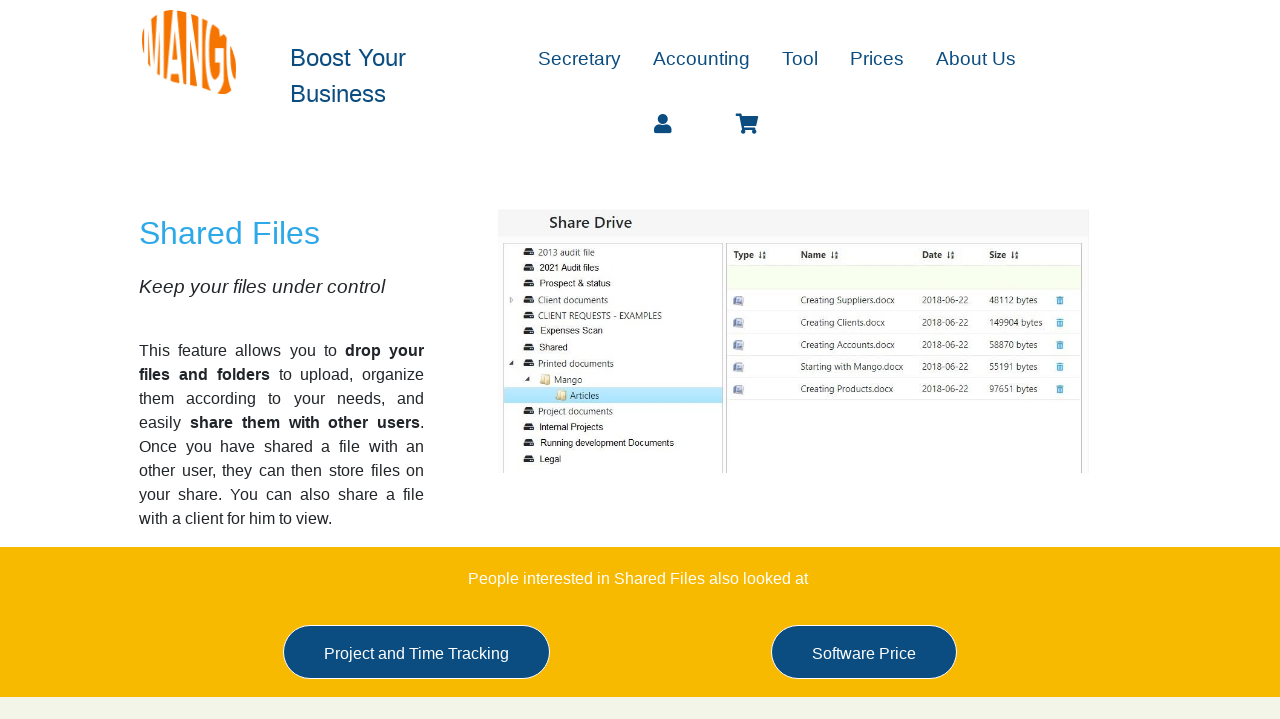

--- FILE ---
content_type: text/html; charset=UTF-8
request_url: https://mangossl.com/mango/Shared-Files
body_size: 4477
content:


			
<!DOCTYPE html>
<html lang="en">

	<head>
	
		<script language="JavaScript" type="text/javascript">

			function breakout_of_frame()
			{
			  if (top.location != location)
				top.location.href = document.location.href ;
			}
		
		</script>
		
		<!-- Global site tag (gtag.js) - Google Analytics --><script async src="https://www.googletagmanager.com/gtag/js?id=G-N53VNF8S8Z"></script><script>window.dataLayer = window.dataLayer || [];function gtag(){dataLayer.push(arguments);}gtag("js", new Date());gtag("config", "G-N53VNF8S8Z");</script>
		<link rel="stylesheet" type="text/css" href="/MangoSSL/Lib/ext/cookie-banner/src/cookie-banner.css">
		<link rel="stylesheet" type="text/css" href="/MangoSSL/Lib/ext/bootstrap-4.1.1-dist/css/bootstrap.min.css">
		<link rel="stylesheet" type="text/css" href="/MangoSSL/Lib/ext/jquery-ui-1.12.1.custom/jquery-ui.min.css">
		<link rel="stylesheet" type="text/css" href="/MangoSSL/Lib/ext/fontawesome-free-5.15.4-web/css/all.min.css">
		<link rel="stylesheet" type="text/css" href="/MangoSSL/Lib/ext/datetimepicker-master/jquery.datetimepicker.css"/>

		<link rel="stylesheet" type="text/css" href="/MangoSSL/WWW/Library/css/style.css?v=1.9">
		<link rel="stylesheet" type="text/css" href="/MangoSSL/WWW/Library/css/theme.css?v=2.0">
		<link rel="stylesheet" type="text/css" href="/MangoSSL/WWW/Library/css/frontpage.css?v1.7">		
		
		<script src="https://js.stripe.com/v3/"></script>
		
		<script src="/MangoSSL/Lib/ext/jQuery/jquery-3.3.1.min.js"></script>
		<script src="/MangoSSL/Lib/ext/bootstrap-4.1.1-dist/js/bootstrap.min.js"></script>
		<script src="/MangoSSL/Lib/ext/jquery-ui-1.12.1.custom/jquery-ui.min.js"></script>
		
		<script src="/MangoSSL/WWW/Library/js/static.js?v=1.0"></script>
		<script src="/MangoSSL/WWW/Library/js/dialog.js?v=7.14"></script>
		<script src="/MangoSSL/WWW/Library/js/dynamictable.js?v=1.8"></script>
		<script src="/MangoSSL/WWW/Library/js/frontpage.js?v=1.3"></script>
		<script src="/MangoSSL/WWW/Library/js/dmk_validation.js?v=1.5"></script>
		<script src="/MangoSSL/Lib/ext/datetimepicker-master/build/jquery.datetimepicker.full.min.js"></script>
		
		<link rel="canonical" href="https://mangossl.com/Shared-Files" />		
		<meta charset="utf-8">
		<meta name="author" content="">
		<meta http-equiv="X-UA-Compatible" content="IE=edge">
		<meta name="viewport" content="width=device-width, initial-scale=1.0">

		<title>Shared Files - ERP for small companies in Hong Kong and Singapore</title><meta name="keywords" content=""><meta name="description" content="Mango is providing integrated tools to manage a company day by day, it does accounting, stock management, project management, client relationship management and much more..."><meta name="robots" content="index,follow"/>	</head>
  
	<body onload="breakout_of_frame()">
	
		<div class="modal" id="myModal" tabindex="-1" role="dialog" aria-labelledby="myModalLabel" aria-hidden="true">
		  <div class="modal-dialog modal-lg" role="document">
			<div class="modal-content"  id="modalcontent">
			</div>
		  </div>
		</div>
		
		<script src="/mango/en/mangoscript.js?v=20250401"></script>
<link rel="stylesheet" type="text/css" href="/mango/en/mangostyle.css?v=20250401">

<script src="/MangoSSL/Lib/js/scrollNparallax.js?v=20250401"></script>
<link rel="stylesheet" type="text/css" href="/MangoSSL/Lib/css/scrollNparallax.css?v=20250401">


<script>
function initializeMenu()
{
	initMenu();
	$(window).resize(onResize);
	onResize();
	setAnimationToStatic();
	
	$( window ).scroll(function() 
	{
		setAnimationToStatic();
	});
	initializeSlide();
}
</script>
<nav id="basemenu34870" class="" style="background-color:rgba(248,186,0,1.0);"><div id="base35924" style="background-color:rgba(255, 255, 255, 1);;width: 100%;height: 100%;" class="gridmargin10 "><div></div><div class="hsplitpercent-36-64"><div  class="itempadding35924" style="padding-right:0px;padding-left:0px;"><div id="container35926" class="containercatch" style="position: relative;"><div id="containeroverlay35926" style="background-color:rgba(255, 255, 255, 0);;width: 100%;height: 100%;padding:0px;border-radius:0px;" class="hsplitpercent-33-57-10"><div  class="itempadding35926" style="padding-right:0px;padding-left:0px;display:block"><div id="container35928" class="containercatch" style="height: 100%;position: relative;"><div id="containeroverlay35928" style="background-color:rgba(255, 255, 255, 0);;width: 100%;height: 100%;padding:10px;border-radius:0px;" class="containercatch"><div><a href="/mango/HOME"><div id="imageunderlay35930" category="MEDIA" style="display: flex;align-items:center;justify-content:center;background-color:#00000000;width:100%;"><img id="image35930" alt="" class=""  src="/mango/share/topic2//356290.png" style="max-width:94px;opacity:1;object-fit:contain;width:100%;"></div></a></div></div></div></div><div  class="itempadding35926" style="padding-right:0px;padding-left:0px;display:block"><div id="container35932" class="containercatch" style="height: 100%;position: relative;"><div id="containeroverlay35932" style="background-color:rgba(255, 255, 255, 1);;width: 100%;height: 100%;padding:40px;border-radius:0px;" class="containercatch"><div><div style="" class="" ><p><span style="font-size: 18pt; font-family: Arial, Helvetica, sans-serif; color: rgb(11, 77, 128);">Boost Your Business</span></p></div></div></div></div></div><div  class="itempadding35926" style="padding-right:0px;padding-left:0px;display:block"><div id="container35936" class="containercatch" style="height: 100%;position: relative;"><div id="containeroverlay35936" style="background-color:rgba(255, 255, 255, 0);;width: 100%;height: 100%;padding:0px;border-radius:0px;" class="containercatch"><div></div></div></div></div></div></div></div><div  class="itempadding35924" style="padding-right:0px;padding-left:0px;"><div id="container35940" class="containercatch" style="height: 100%;position: relative;"><div id="containeroverlay35940" style="background-color:rgba(255, 255, 255, 0);;width: 100%;height: 100%;padding:25px;border-radius:0px;" class="containercatch"><div><div style="text-align:left"><div style="display:inline-block;"><button class="menu-toggler" type="button" style="color:#0b4d80;"> <span class="fas fa-bars fa-lg"></span> </button><ul class="menulist" style="font-family:&quot;Lucida Sans Unicode&quot;, &quot;Lucida Grande&quot;, sans-serif;font-size:22px;color:#0b4d80;">
<li id="MENU36010" class="defaultmenuitem">
<a href="/mango/Secretary" class="menuitem" role="button"><p><span style="font-size: 14pt;">Secretary</span></p></a></li>
<li id="MENU36008" class="defaultmenuitem ">
<a href="/mango/Accounting" class="menuitem" role="button"><p><span style="font-size: 14pt;">Accounting</span></p></a></li><li id="MENU35944" class="defaultmenuitem  submenu-toggler"><a href="#" class="menuitem" role="button" ><p><span style="font-size: 14pt;">Tool</span></p><b class="caret"></b></a><ul id="menudropdown35944" class="submenulist" style="text-align:left;background-color:#fff;width:691px;"><div style="background-color:rgba(255, 255, 255, 1);;display:grid;grid-template-columns: 50% 50%;"><li id="MENU35966" class="defaultmenuitem" style=\color:#000000;"><a href="/mango/Adaptability" style="background-color:#ffffff;font-size:16px;padding-top:0px;padding-bottom:0px;"><p><span style=\"font-size: 12pt; font-family: 'Lucida Sans Unicode', 'Lucida Grande', sans-serif; color: rgb(11, 77, 128);\">Adaptability</span></p></a></li><li id="MENU35968" class="defaultmenuitem" style=\color:#000000;"><a href="/mango/Invoicing" style="background-color:#ffffff;font-size:16px;padding-top:0px;padding-bottom:0px;"><p><span style=\"font-size: 12pt; font-family: 'Lucida Sans Unicode', 'Lucida Grande', sans-serif; color: rgb(11, 77, 128);\">Invoicing</span></p></a></li><li id="MENU35970" class="defaultmenuitem" style=\color:#000000;"><a href="/mango/Expenses" style="background-color:#ffffff;font-size:16px;padding-top:0px;padding-bottom:0px;"><p><span style=\"font-size: 12pt; font-family: 'Lucida Sans Unicode', 'Lucida Grande', sans-serif; color: rgb(11, 77, 128);\">Expenses</span></p></a></li><li id="MENU35974" class="defaultmenuitem" style=\color:#000000;"><a href="/mango/Payroll" style="background-color:#ffffff;font-size:16px;padding-top:0px;padding-bottom:0px;"><p><span style=\"font-size: 12pt; font-family: 'Lucida Sans Unicode', 'Lucida Grande', sans-serif; color: rgb(11, 77, 128);\">Payroll</span></p></a></li><li id="MENU35976" class="defaultmenuitem" style=\color:#000000;"><a href="/mango/Financial-Reports" style="background-color:#ffffff;font-size:16px;padding-top:0px;padding-bottom:0px;"><p><span style=\"font-size: 12pt; font-family: 'Lucida Sans Unicode', 'Lucida Grande', sans-serif; color: rgb(11, 77, 128);\">Financial Reports</span></p></a></li><li id="MENU35978" class="defaultmenuitem" style=\color:#000000;"><a href="/mango/Products" style="background-color:#ffffff;font-size:16px;padding-top:0px;padding-bottom:0px;"><p><span style=\"font-size: 12pt; font-family: 'Lucida Sans Unicode', 'Lucida Grande', sans-serif; color: rgb(11, 77, 128);\">Products</span></p></a></li><li id="MENU35980" class="defaultmenuitem" style=\color:#000000;"><a href="/mango/Stock-Management---Inventory" style="background-color:#ffffff;font-size:16px;padding-top:0px;padding-bottom:0px;"><p><span style=\"font-size: 12pt; font-family: 'Lucida Sans Unicode', 'Lucida Grande', sans-serif; color: rgb(11, 77, 128);\">Stock Management Inventory</span></p></a></li><li id="MENU35982" class="defaultmenuitem" style=\color:#000000;"><a href="/mango/User-Permission-Management" style="background-color:#ffffff;font-size:16px;padding-top:0px;padding-bottom:0px;"><p><span style=\"font-size: 12pt; font-family: 'Lucida Sans Unicode', 'Lucida Grande', sans-serif; color: rgb(11, 77, 128);\">User Permission Management</span></p></a></li><li id="MENU35984" class="defaultmenuitem" style=\color:#000000;"><a href="/mango/Client-Management" style="background-color:#ffffff;font-size:16px;padding-top:0px;padding-bottom:0px;"><p><span style=\"font-size: 12pt; font-family: 'Lucida Sans Unicode', 'Lucida Grande', sans-serif; color: rgb(11, 77, 128);\">Client Management</span></p></a></li><li id="MENU35986" class="defaultmenuitem" style=\color:#000000;"><a href="/mango/Shared-Files" style="background-color:#ffffff;font-size:16px;padding-top:0px;padding-bottom:0px;"><p><span style=\"font-size: 12pt; font-family: 'Lucida Sans Unicode', 'Lucida Grande', sans-serif; color: rgb(11, 77, 128);\">Shared Files</span></p></a></li><li id="MENU35988" class="defaultmenuitem" style=\color:#000000;"><a href="/mango/Project---Time-Tracking" style="background-color:#ffffff;font-size:16px;padding-top:0px;padding-bottom:0px;"><p><span style=\"font-size: 12pt; font-family: 'Lucida Sans Unicode', 'Lucida Grande', sans-serif; color: rgb(11, 77, 128);\">Project &amp; Time Tracking</span></p></a></li><li id="MENU35990" class="defaultmenuitem" style=\color:#000000;"><a href="/mango/Process-Management" style="background-color:#ffffff;font-size:16px;padding-top:0px;padding-bottom:0px;"><p><span style=\"font-size: 12pt; font-family: 'Lucida Sans Unicode', 'Lucida Grande', sans-serif; color: rgb(11, 77, 128);\">Process Management</span></p></a></li><li id="MENU38856" class="defaultmenuitem" style=\color:#000000;"><a href="/mango/Connectivity" style="background-color:#ffffff;font-size:16px;padding-top:0px;padding-bottom:0px;"><p><span style=\"font-size: 12pt; font-family: 'Lucida Sans Unicode', 'Lucida Grande', sans-serif; color: rgb(11, 77, 128);\">Connectivity</span></p></a></li><li id="MENU41668" class="defaultmenuitem" style=\color:#000000;"><a href="/mango/ERP" style="background-color:#ffffff;font-size:16px;padding-top:0px;padding-bottom:0px;"><div><span style=\"font-size: 12pt; font-family: 'Lucida Sans Unicode', 'Lucida Grande', sans-serif; color: rgb(11, 77, 128);\">An ERP for Small Businesses</span><span style=\"font-size: 12pt; font-family: 'Lucida Sans Unicode', 'Lucida Grande', sans-serif; color: rgb(11, 77, 128);\"></span></div></a></li></div></ul></li>
<li id="MENU36012" class="defaultmenuitem ">
<a href="/mango/Services-Prices" class="menuitem" role="button"><p><span style="font-size: 14pt;">Prices</span></p></a></li>
<li id="MENU35950" class="defaultmenuitem ">
<a href="/mango/About-Us" class="menuitem" role="button"><p style="text-align: right;"><span style="font-size: 14pt; font-family: 'Lucida Sans Unicode', 'Lucida Grande', sans-serif;">About Us</span></p></a></li>
<li class="defaultmenuitem" style="margin-left:100px;"><a class="" href="/mango/EDITOR.LOGIN" style="padding-top:10px;padding-bottom:10px"><span style="vertical-align:middle" class="fas fa-user  btn-lg"/></a></li><li class="defaultmenuitem"><a class="" href="/mango/EDITOR.CART" style="padding-top:10px;padding-bottom:10px"><span style="vertical-align:middle" class="fas fa-shopping-cart  btn-lg"/></a></li></ul></div></div></div></div></div></div></div><div></div></div></nav><div id="content" style="min-height:100px;"><div id="WEBSITE.Shared-Files">

<script>
$(document).ready(function() {

	$('.passwordswitch').click(function() 
	{
		var id=$(this).attr('id').split('-')[1];
		$('#icobutton'+id).toggleClass('fa-eye fa-eye-slash')
	  if ($('#editor'+id).attr('type') == 'password') 
		$('#editor'+id).attr('type', 'text');
	  else
		$('#editor'+id).attr('type', 'password');
	});
	$('.modalreference').click(function(){
		fullModal({
			'show':true,
			'id':'0',
			'ctx':this,
			'page':$(this).attr('page'),
			'param':null,
			'post':false,
			'wrapcontent':true,
			'showonly':true,
			'useform':false,
			'addbuttons':true,
			'buttontype':'OK',
			'fullresult':true,
			'okfunction':function(){ $('#myModal').modal('toggle'); }
		});
	});
	$('.auto-resize').each(function()
	{
		var width = $(this).width();
		var height = width*$(this).attr('ratio');
		$(this).css('height',height);
	});

	if ($('#carousel').length)
	{
		var slider = new slidebar ('carousel',8);
		$('#slider-left').click(function(e){
			e.preventDefault();
			slider.motionLeft();
		});
		$('#slider-right').click(function(e){
			e.preventDefault();
			slider.motionRight();
		});
	}

	set_window_height('.window_size');
	set_background_height('.background_size');
});
</script>
<div id="base20300" style="background-color:rgba(255, 255, 255, 1);;width: 100%;height: 100%;" class="translateinvy gridmargin10 "><div></div><div><div id="topbase20300" style="padding-bottom:4%;width:100%;"></div><div><div id="container20302" class="containercatch" style="position: relative;"><div id="containeroverlay20302" style="background-color:rgba(255, 255, 255, 1);;width: 100%;height: 100%;padding:0px;border-radius:0px;" class="hsplitpercent-30-70"><div  class="itempadding20302" style="padding-right:11px;padding-left:11px;display:block"><div id="container20304" class="containercatch" style="height: 100%;position: relative;"><div id="containeroverlay20304" style="background-color:rgba(255, 255, 255, 1);;width: 100%;height: 100%;padding:0px;border-radius:0px;" class="containercatch"><div><div style="" class="" ><p><span style="font-size: 18pt; font-family: Arial, Helvetica, sans-serif; color: #2da9e9;"><span style="font-size: 24pt; font-family: 'Lucida Sans Unicode', 'Lucida Grande', sans-serif;">Shared Files</span></span></p></div></div><div><div style="" class="" ><p><span style="font-size: 14pt; font-family: Arial, Helvetica, sans-serif; color: #212529;"><em><span style="font-family: 'Lucida Sans Unicode', 'Lucida Grande', sans-serif;">Keep your files under control</span><br></em></span></p></div></div><div></div><div><div style="" class="" ><p style="text-align: justify;"><span style="font-size: 11pt; font-family: Arial, Helvetica, sans-serif; color: #212529;"><br><span style="font-size: 12pt; font-family: 'Lucida Sans Unicode', 'Lucida Grande', sans-serif;">This feature allows you to <strong>drop your files and folders</strong> to upload, organize them according to your needs, and easily <strong>share them with other users</strong>. Once you have shared a file with an other user, they can then store files on your share. You can also share a file with a client for him to view.</span></span></p></div></div></div></div></div><div  class="itempadding20302" style="padding-right:11px;padding-left:11px;display:block"><div id="container20314" class="containercatch" style="height: 100%;position: relative;"><div id="containeroverlay20314" style="background-color:rgba(255, 255, 255, 1);;width: 100%;height: 100%;padding:0px;border-radius:0px;" class="containercatch"><div><div id="imageunderlay20316" category="MEDIA" style="display: flex;align-items:center;justify-content:center;background-color:#00000000;width:100%;"><img id="image20316" alt="" class=""  src="/mango/share/topic2//402326.jpg" style="opacity:1;object-fit:contain;width:85%;"></div></div></div></div></div></div></div></div></div><div></div></div><div id="base20318" style="background-color:rgba(248, 186, 0, 1);;width: 100%;height: 100%;" class="gridmargin10 "><div></div><div><div id="topbase20318" style="padding-bottom:2%;width:100%;"></div><div><div id="container20320" class="containercatch" style="position: relative;"><div id="containeroverlay20320" style="background-color:rgba(248, 186, 0, 0);;width: 100%;height: 100%;padding:0px;border-radius:0px;" class="containercatch"><div><div style="" class="" ><p style="text-align: center;"><span style="font-size: 12pt; font-family: 'Lucida Sans Unicode', 'Lucida Grande', sans-serif; color: rgb(255, 255, 255);">People interested in Shared Files also looked at&nbsp;</span></p></div></div></div></div></div></div><div></div></div><div id="base20324" style="background-color:rgba(248, 186, 0, 1);;width: 100%;height: 100%;" class="gridmargin15 "><div></div><div><div id="topbase20324" style="padding-bottom:2%;width:100%;"></div><div><div id="container20326" class="containercatch" style="position: relative;"><div id="containeroverlay20326" style="background-color:rgba(255, 255, 255, 0);;width: 100%;height: 100%;padding:0px;border-radius:0px;" class="gridsplit2"><div  class="itempadding20326" style="padding-right:0px;padding-left:0px;display:block"><div id="container20328" class="containercatch" style="height: 100%;position: relative;"><div id="containeroverlay20328" style="background-color:rgba(255, 255, 255, 0);;width: 100%;height: 100%;padding:0px;border-radius:0px;" class="containercatch"><div><div style="width:100%;text-align:center;"><button onclick="location.href='/mango/Project---Time-Tracking';" type="button" class="button-base " style="padding: 16px 40px 12px;font-size:16px;border: 1px solid #ffffff;border-radius: 30px;color:#ffffff;background-color:#0b4d80;">Project and Time Tracking</button></div></div></div></div></div><div  class="itempadding20326" style="padding-right:0px;padding-left:0px;display:block"><div id="container20332" class="containercatch" style="height: 100%;position: relative;"><div id="containeroverlay20332" style="background-color:rgba(255, 255, 255, 0);;width: 100%;height: 100%;padding:0px;border-radius:0px;" class="containercatch"><div><div style="width:100%;text-align:center;"><button onclick="location.href='/mango/Software-Price';" type="button" class="button-base " style="padding: 16px 40px 12px;font-size:16px;border: 1px solid #ffffff;border-radius: 30px;color:#ffffff;background-color:#0b4d80;">Software Price</button></div></div></div></div></div></div></div></div><div id="bottombase20324" style="padding-bottom:2%;width:100%;"></div></div><div></div></div></div></div><div id="base14832" style="background-color:rgba(234, 237, 228, 0.14);;width: 100%;height: 100%;" class="gridmargin5 "><div></div><div><div id="topbase14832" style="padding-bottom:2%;width:100%;"></div><div><div id="container14834" class="containercatch" style="position: relative;"><div id="containeroverlay14834" style="background-color:rgba(11, 77, 128, 0);;width: 100%;height: 100%;padding:15px;border-radius:0px;" class="gridsplit4"><div  class="itempadding14834" style="padding-right:0px;padding-left:0px;display:block"><div id="container14836" class="containercatch" style="height: 100%;position: relative;"><div id="containeroverlay14836" style="background-color:rgba(11, 77, 128, 0);;width: 100%;height: 100%;padding:0px;border-radius:0px;" class="containercatch"><div><a href="/mango/HOME"><div id="imageunderlay14838" category="MEDIA" style="display: flex;align-items:start;justify-content:center;background-color:#00000000;width:100%;"><img id="image14838" alt="" class=""  src="/mango/share/topic2//356290.png" style="max-width:121px;opacity:1;object-fit:contain;width:39%;"></div></a></div></div></div></div><div  class="itempadding14834" style="padding-right:0px;padding-left:0px;display:block"><div id="container14840" class="containercatch" style="height: 100%;position: relative;"><div id="containeroverlay14840" style="background-color:rgba(234, 237, 228, 0);;width: 100%;height: 100%;padding:0px;border-radius:0px;" class="containercatch"><div><div style="" class="" ><p text-align="center"><span style="font-size:9pt;font-family:Arial, Helvetica, sans-serif; color:#212529;">CATEGORIES</span></p></div></div><div><div style="" class="" ><div>&nbsp;<a href="../Services-Prices">Prices</a>&nbsp;</div>
<div>&nbsp;<a href="../About-Us">About Us</a>&nbsp;</div></div></div></div></div></div><div  class="itempadding14834" style="padding-right:0px;padding-left:0px;display:block"><div id="container14846" class="containercatch" style="height: 100%;position: relative;"><div id="containeroverlay14846" style="background-color:rgba(234, 237, 228, 0);;width: 100%;height: 100%;padding:0px;border-radius:0px;" class="containercatch"><div><div style="" class="" ><p text-align="center"><span style="font-size:9pt;font-family:Arial, Helvetica, sans-serif; color:#212529;">LEGAL</span></p></div></div><div><div style="" class="" ><div>&nbsp;<a href="../Terms-and-Conditions">Terms and Conditions</a>&nbsp;</div>
<div>&nbsp;<a href="../Privacy-Policy">Privacy Policy</a>&nbsp;</div>
<div>&nbsp;<a href="../Security">Security</a>&nbsp;</div>
<div>&nbsp;<a href="../Software-Licenses-Credits">Software Licenses Credits</a>&nbsp;</div></div></div></div></div></div><div  class="itempadding14834" style="padding-right:0px;padding-left:0px;display:block"><div id="container14852" class="containercatch" style="height: 100%;position: relative;"><div id="containeroverlay14852" style="background-color:rgba(234, 237, 228, 0);;width: 100%;height: 100%;padding:0px;border-radius:0px;" class="containercatch"><div><div style="" class="" ><p text-align="center"><span style="font-size:9pt;font-family:Arial, Helvetica, sans-serif; color:#212529;">CONTACTS</span></p></div></div><div><div style="" class="" ><p><span style="font-size: 9pt; font-family: Arial, Helvetica, sans-serif; color: #212529;"><a href="mailto:support@mangossl.com">support@mangossl.<span style="text-decoration: underline;">com</span></a><br>+852 5291 5419</span></p>
<p><span style="font-size: 9pt; font-family: Arial, Helvetica, sans-serif; color: #212529;">Synthetic Solutions Ltd, </span><span style="font-size: 9pt; font-family: Arial, Helvetica, sans-serif; color: #212529;">Room 1008, Yu Yuet Lai Building, 43-55 Wyndham street, Central, Hong Kong</span></p>
<p><span style="font-size: 9pt; font-family: Arial, Helvetica, sans-serif; color: #212529;"><i class="fab fa-facebook-square fa-2x" contenteditable="false" style="color: #333333;"><!-- icon --></i> <span style="font-size: 11pt;"><a href="https://www.facebook.com/mangossl/">Facebook</a>&nbsp; &nbsp;</span></span><span style="font-size: 9pt; font-family: Arial, Helvetica, sans-serif; color: #212529;"><i class="fab fa-instagram fa-2x" contenteditable="false" style="color: #333333;"><!-- icon --></i> <span style="font-size: 11pt;"><a href="https://www.instagram.com/syntheticsolutionsltd/">Instagram</a> &nbsp; &nbsp;</span></span><span style="font-size: 9pt; font-family: Arial, Helvetica, sans-serif; color: #212529;"><i class="fab fa-linkedin fa-2x" contenteditable="false" style="color: #333333;"><!-- icon --></i> <span style="font-size: 11pt;"><a href="https://www.linkedin.com/company/31041436/">LinkedIn</a>&nbsp;</span><br><br></span></p></div></div></div></div></div></div></div></div><div id="bottombase14832" style="padding-bottom:2%;width:100%;"></div></div><div></div></div><div id="base14894" style="background-color:rgba(255, 255, 255, 0.14);;width: 100%;height: 100%;" class="gridmargin10 "><div></div><div id="container14896" class="containercatch" style="position: relative;"><div id="containeroverlay14896" style="background-color:rgba(248, 186, 0, 0);;width: 100%;height: 100%;padding:0px;border-radius:0px;" class="containercatch"><div><div style="" class="" ><p style="text-align: center;"><span style="font-size: 9pt; font-family: Arial, Helvetica, sans-serif; color: #212529;">&copy; Copyright 2023 Mango - Synthetic Solutions Ltd. All Rights Reserved&nbsp; &nbsp; &nbsp; &nbsp; &nbsp; &nbsp; &nbsp;&nbsp;</span></p></div></div></div></div><div></div></div><div style="background-color:#ffffff;font-family:Arial, Helvetica, sans-serif;font-size:12px;"><div class="browsercontainer">Synthetic Solutions Ltd<b> <a href="https://www.mangossl.fr" style="color:#222;">powered by Mango</a></b></div></div>			
		<script>

			$lastselection = null;

			$(document).ready(function() {
				
				$.datetimepicker.setLocale('');
				
				var pagename = "WEBSITE.Shared-Files";
				
				if (pagename=="" || pagename.toLowerCase()=="home")
					pagename = 'EDITOR.FRONTPAGE';

				currentBrowser = pagename;
				createPath();
				dynamictable = new dynamicTable();
				
				$('.menuitem').click(function() 
				{
					var page = null;
					var free = null;
					
					if ($(this).attr('id')!=null)
					{
						var parameter = $(this).attr('id').split('.');
						
						if (parameter.length>2)
							free = parameter[2];
						
						if (parameter.length>1)
							page = parameter[0]+'.'+parameter[1];
					}

					if (free!=null)
					{
						if ($lastselection!=null)
							$lastselection.removeClass('active');
						
						$lastselection = $("#MENU"+free.split(':')[0]);
						$("#MENU"+free.split(':')[0]).addClass('active');
					}
					
					if (page!=null)
						ajaxlocalAdvanced('#content', page,'','','','','','','','',free);
				});
				
				$('.showpage').click(function() 
				{
					var page = $(this).attr('page');
					var free = $(this).attr('free');
					ajaxlocalAdvanced('#content', page,'','','','','','','','',free);
				});
				
				initializeMenu();screenpath.push(new screenState(pagename,'','','','','','','','',''));			});
						
		</script>
			
	</body>
		
</html>

--- FILE ---
content_type: text/css
request_url: https://mangossl.com/MangoSSL/WWW/Library/css/style.css?v=1.9
body_size: 5988
content:
:root {
  --mango-blue: #2da9d9;
  --mango-dark-blue: #198DC9;
  --mango-darker-blue: #1784BD;
  
  --mango-orange: #FFC107;
  --mango-dark-orange: #ECAD04;
  --mango-darker-orange: #D9A005;
  --mango-logo: #F67400;
  
  --mango-gray-1: #fdfdf1;
  --mango-gray-2: #fafaf0;
  --mango-gray-3: #f9f9f1;
  --mango-gray-4: #f6f6ea;
  --mango-gray-5: #e6e6d8;
  --mango-gray-6: #c6c6c6;
  
  
  --mango-gray-input: #CED4DA;
  
  --mango-page-bg: #ffffff;
  
  --mango-selected: #FFFAE7;
}

a {
    color: var(--mango-blue);
}

.mango-blue {
	color: var(--mango-blue);
}

.mango-title {
	font-size: 15px;
	font-weight: bold;
    color: var(--mango-blue);
}

.mango-title2 {
	font-size: 30px;
	font-weight: bold;
    color: var(--mango-blue);
}

.mango-title3 {
	font-size: 55px;
	font-weight: bold;
    color: var(--mango-blue);
}

.vertical-line{
  width: 2px; /* Line width */
  background-color: var(--mango-blue); /* Line color */
  height: 100%; /* Override in-line if you want specific height. */
  float: left; /* Causes the line to float to left of content. 
	You can instead use position:absolute or display:inline-block
	if this fits better with your design */
}

a:hover {
    color: var(--mango-dark-blue);
}

body {
    font-size: 0.85rem;
	padding-top: 0px;
}

tr {
   line-height: 12px;
   min-height: 12px;
   height: 12px;
}

.nav {
	color: #333;
}

.nav a{
    color: #333;
}

.nav a:hover{
    color: #333;
	background-color: var(--mango-gray-4);
}

a.nav-link{
	color: #333;
    font-size: 15px !important;
}

.nav-item > a.nav-link:hover{
	background-color: var(--mango-gray-5);
}

.nav-pills > .nav-item {
	padding-right: 5px;
}

.nav-pills > .nav-item > a.nav-link{
	color: var(--mango-dark-blue);
}

.nav-pills > .nav-item > a.nav-link.active{
	color: #ffffff;
}

.nav-pills > .nav-item > a.nav-link.active:hover{
	background-color: var(--mango-dark-blue) !important;
}

.dropdown:hover>.dropdown-menu {
  display: block;
}

.dropdown-menu {
	margin-top:-1px;
}

.bg-white-color {
	background-color: var(--mango-gray-1) !important;
}

td span.fas {
	color: var(--mango-blue);
}

ul.pagination li a {
    color:var(--mango-blue);
}

ul.pagination li.active a {
    background: var(--mango-blue) !important;
	color:#ffffff;
}

ul.nav-pills li a {
    color:#2da9e9;
}

ul.nav-pills li a.active {
    background: var(--mango-blue) !important;
	color:#ffffff;
}

/************************************************************************************************************************/
/* Buttons **************************************************************************************************************/
/************************************************************************************************************************/

.btn{
  max-height:34px;
  padding-top: 3px;
}

input{
  max-height:34px;
}

.label-primary {
	color: var(--mango-blue);
	background-color: var(--mango-blue);
}

.btn-primary{
  background:var(--mango-blue);
  border: 1px solid var(--mango-blue);
}

.btn-primary:hover {
  background:var(--mango-dark-blue);
  border: 1px solid var(--mango-darker-blue);
}

.btn-primary:focus {
  background:#1784BD;
  border: 1px solid #1784BD;
}

.btn-primary:visited {
  background:#1784BD;
  border: 1px solid #1784BD;
}

.btn-primary:active {
  background:#1784BD;
   border: 2px solid red;
}

.btn-primary:disabled{
  background:#efefef;
  color:#888888;
  border: 1px solid #dfdfdf;
}

.btn-primary span.fas {
	color:#ffffff;
}

.btn-warning{
  background:var(--mango-orange);
  border: 1px solid var(--mango-orange);
}

.btn-warning:hover {
  background:var(--mango-dark-orange);
  border: 1px solid var(--mango-darker-orange);
}

.btn-default {
  background:var(--mango-gray-1);
  border: 1px solid var(--mango-gray-6);
}

.btn-default:hover {
  background:var(--mango-gray-6);
  border: 1px solid var(--mango-gray-6);
}

.form-control:disabled {
	background:var(--mango-gray-5);
}

.btn-btn-outline-secondary {
  background:var(--mango-gray-1) !important;
  border: 1px solid var(--mango-gray-6);
}

.btn-btn-outline-secondary:hover {
  background:var(--mango-gray-6) !important;
  border: 1px solid var(--mango-gray-6);
}

/************************************************************************************************************************/
/* Container ************************************************************************************************************/
/************************************************************************************************************************/

.barcontainer {
	margin-right: auto; 
	margin-left:  auto; 
}

.browsercontainer {
	margin-right: auto; 
	margin-left:  auto; 
}

.editorcontainer {
	margin-right: auto; 
	margin-left:  auto; 
}

.editorbackground {
	display:none;
	position: relative;
	background:var(--mango-gray-4);
}

nav.navbar .barcontainer{
	width: 1600px; 
}

@media (min-width: 1700px) 
{
	.barcontainer { max-width: 1600px; }
	.browsercontainer { max-width: 1600px; }
	.editorcontainer {	max-width: 1600px; }
}

@media (min-width: 1450px) and (max-width: 1700px) 
{
	.barcontainer { max-width: 1400px; }
	.browsercontainer { max-width: 1400px; }
	.editorcontainer {	max-width: 1400px; }
}

@media (min-width: 1200px) and (max-width: 1450px) 
{
	.barcontainer { max-width: 1150px; }
	.browsercontainer { max-width: 1150px; }
	.editorcontainer {	max-width: 1150px; }
}

@media (min-width: 992px) and (max-width: 1200px) 
{
	.barcontainer { max-width: 970px;}
	.browsercontainer {max-width: 970px; }
	.editorcontainer { max-width: 970px; }
}

@media (min-width: 768px) and (max-width: 992px) 
{
	.barcontainer { max-width: 750px;}
	.browsercontainer {max-width: 750px; }
	.editorcontainer { max-width: 750px; }
}

@media (max-width: 768px) 
{
	.barcontainer { max-width: auto;}
	.browsercontainer {max-width: auto; }
	.editorcontainer { max-width: auto; }
}

/************************************************************************************************************************/
/* Browser table */
/************************************************************************************************************************/

.basetitlebar {
   background-color: var(--mango-gray-5);
   height: 40px;
   width: 100%;
}
 
.searchfields {
	background-color: var(--mango-gray-3);
}

.editablecell {
	background-color: var(--mango-gray-4);
}

.editablecell:hover {
	outline: 1px var(--mango-blue) solid;
	background-repeat: no-repeat;
	background-position: right 10px center;
	background-size: 12px;
	background-image: url([data-uri]);
}

.mango-transparent-input {
	height:100%;
	border:none;
	outline: none;
	background-color: transparent;
}

.mango-transparent-input:focus{
  outline: none;
}

.editorinput {
	border-style:none;
	outline: none;
	width:80%;
	height:100%;
	z-index:3;
	margin: 0px; 
	padding: 2px 0px 0px 12px;
	line-height: 14px;
	background-color: var(--mango-gray-4);
}

.editsearch {
	border-style:none;
	outline: none;
	position:absolute;
	z-index:3;
	margin: 1px; 
	padding: 9px 0px 8px 12px;
	line-height: 28px;
	background-color: var(--mango-gray-3);
}

.editinput {
	border-style:none;
	outline: none;
	position:absolute;
	z-index:3;
	margin: 1px; 
	padding: 9px 0px 8px 12px;
	line-height: 28px;
	background-color: #fff;
}

.tooldropdown {
	position: relative;
	display: inline-block;
}

.moretools{
	color: #fff;
	text-align: center;
	background-color: var(--mango-blue);
	border-radius:12px;
	min-width: 23px;
	min-height:23px;
	font-size: 16px;
	font-weight: bolder;
	padding-top: 5px;
}

.moretoolsjs{
	color: #fff;
	text-align: center;
	background-color: var(--mango-blue);
	border-radius:12px;
	width: 23px;
	height:23px;
	font-size: 16px;
	font-weight: bolder;
	padding-top: 0px;
}

.tooldropdown-content {
	display: none;
	left: -100px;
	position: absolute;
	background-color: #f1f1f1;
	min-width: 200px;
	box-shadow: 0px 8px 16px 0px rgba(0,0,0,0.2);
	z-index: 1;
}

.tooldropdown-content a {
	color: #333;
	padding: 10px 16px;
	text-decoration: none;
	display: block;
}

.tooldropdown-content a:hover {
	background-color: #ccc;
}

.tooldropdown:hover .tooldropdown-content {display: block;}

.inputsearch {
	background-color: #FEF6D5;
	background-repeat: no-repeat;
	background-position: right 10px center;
	background-size: 12px;
	background-image: url([data-uri]);
}

.inputsearch:hover {
	outline: 1px var(--mango-blue) solid;
}

.browsersearch:hover {
	outline: 1px var(--mango-blue) solid;
	background-repeat: no-repeat;
	background-position: right 10px center;
	background-size: 12px;
	background-image: url([data-uri]);
}

.browserinputnum:hover {
	outline: 1px var(--mango-blue) solid;
	background-repeat: no-repeat;
	background-position: right 10px center;
	background-size: 12px;
}

.browseractiveinput {
	
	outline: 2px var(--mango-blue) solid;
	background-color: #ffffff;
}

.browsercustom {
	width: 100%;
}

.browsercustomheader {
	color: #fff;
	font-weight: bold;
	padding: 6px 10px 6px 10px;
	border-bottom: 1px solid #eee;
	background-color: var(--mango-blue);
}

.browsercustomheaderwhite {
	color: #333;
	font-weight: bold;
	padding: 6px 10px 6px 10px;
	border-bottom: 1px solid #eee;
	background-color: #fff;
}

.browsercustomsearch {
	min-height: 35px;
	border-bottom: 1px solid #eee;
	padding: 6px 10px 6px 10px;
	background-color: #f8ffee;
}

.browsercustombody {
	padding: 6px 10px 6px 10px;
	border-bottom: 1px solid #eee;
	overflow:hidden;
}

.browsercustomhover {
	background-color: #efefef;
}

.selectcell {
	height:100%;
	width:100%;
}

.selectinput {
	border-style:none;
	outline: none;
	position:absolute;
	z-index:3;
	padding: 9px 0px 8px 12px;
	line-height: 14px;
	background-color: var(--mango-gray-3);
}

.modal-content {
	background-color: var(--mango-gray-4) !important;
}

.modal-header,.modal-footer {
	background-color: var(--mango-gray-1) !important;
}

body {
	background-color: var(--mango-gray-4) !important;
}
.container {
	background-color: var(--mango-gray-4) !important;
}

.calendarbase {
	padding:20px;
	border-radius:10px;
	background-color: var(--mango-gray-1);
}

.card {
	border-radius:10px;
}

.card-body {
	border-radius:10px;
	background-color: var(--mango-gray-2) !important;
}

.base-menu {
	color: white;
	height: 100%;
	border: 1px solid #e1e1e1;
	padding:8px 10px 10px 8px;
	font-weight: bold;
	background-color: var(--mango-blue);
}

.base-body {
	color: #555;
	height: 100%;
	box-sizing: border-box;
	border: 1px solid #e1e1e1;
	padding:8px 10px 10px 8px;
	background-color: #fff;
}

.base-body:hover {
	border: 1px var(--mango-blue) solid;
}

.base-editor {
	margin-top: 3px; 
	margin-left: 1px; 
	border-style: none;
	outline: none;
	padding:8px 10px 10px 8px;
}

.base-select {
	margin-top: 3px; 
	margin-left: 1px; 
	border-style: none;
	outline: none;
	padding:8px 10px 10px 8px;
}

/************************************************************************************************************************/
/* Page *****************************************************************************************************************/
/************************************************************************************************************************/

.pagecontainer {
	position: relative;
	max-width: 1000px;
	margin-right: auto; 
	margin-left:  auto; 
	padding: 40px;
	background:var(--mango-page-bg);
	box-shadow:0 0 10px 5px rgba(0, 0, 0, 0.1);
}

/************************************************************************************************************************/
/* row *****************************************************************************************************************/
/************************************************************************************************************************/

.mrow {
	display: -ms-flexbox;
	display: flex;
	-ms-flex-wrap: wrap;
	flex-wrap: wrap;
}

.mcol-1,.mcol-sm-1,.mcol-md-1,.mcol-lg-1,
.mcol-2,.mcol-sm-2,.mcol-md-2,.mcol-lg-2,
.mcol-3,.mcol-sm-3,.mcol-md-3,.mcol-lg-3,
.mcol-4,.mcol-sm-4,.mcol-md-4,.mcol-lg-4,
.mcol-5,.mcol-sm-5,.mcol-md-5,.mcol-lg-5,
.mcol-6,.mcol-sm-6,.mcol-md-6,.mcol-lg-6,
.mcol-7,.mcol-sm-7,.mcol-md-7,.mcol-lg-7,
.mcol-8,.mcol-sm-8,.mcol-md-8,.mcol-lg-8,
.mcol-9,.mcol-sm-9,.mcol-md-9,.mcol-lg-9,
.mcol-10,.mcol-sm-10,.mcol-md-10,.mcol-lg-10,
.mcol-11,.mcol-sm-11,.mcol-md-11,.mcol-lg-11,
.mcol-12,.mcol-sm-12,.mcol-md-12,.mcol-lg-12 {
	-ms-flex: 0 0 100%;
    flex: 0 0 100%;
    max-width: 100%;
}

@media screen and (min-width: 1200px) {
	
	.mcol-lg-1 {
		-ms-flex: 0 0 8.333333%;
		flex: 0 0 8.333333%;
		max-width: 8.333333%;
	}
	.mcol-lg-2 {
		-ms-flex: 0 0 16.666667%;
		flex: 0 0 16.666667%;
		max-width: 16.666667%;
	}
	.mcol-lg-3 {
		-ms-flex: 0 0 25%;
		flex: 0 0 25%;
		max-width: 25%;
	}
	.mcol-lg-4 {
		-ms-flex: 0 0 33.333333%;
		flex: 0 0 33.333333%;
		max-width: 33.333333%;
	}
	.mcol-lg-5 {
		-ms-flex: 0 0 41.666667%;
		flex: 0 0 41.666667%;
		max-width: 41.666667%;
	}
	.mcol-lg-6 {
		-ms-flex: 0 0 50%;
		flex: 0 0 50%;
		max-width: 50%;
	}
	.mcol-lg-7 {
		-ms-flex: 0 0 58.333333%;
		flex: 0 0 58.333333%;
		max-width: 58.333333%;
	}
	.mcol-lg-8 {
		-ms-flex: 0 0 66.666667%;
		flex: 0 0 66.666667%;
		max-width: 66.666667%;
	}
	.mcol-lg-9 {
		-ms-flex: 0 0 75%;
		flex: 0 0 75%;
		max-width: 75%;
	}
	.mcol-lg-10{
		-ms-flex: 0 0 83.333333%;
		flex: 0 0 83.333333%;
		max-width: 83.333333%;
	}
	.mcol-lg-11 {
		-ms-flex: 0 0 91.666667%;
		flex: 0 0 91.666667%;
		max-width: 91.666667%;
	}
	.mcol-lg-12 {
		-ms-flex: 0 0 100%;
		flex: 0 0 100%;
		max-width: 100%;
	}
}

@media screen and (min-width: 800px) {
	
	.mcol-md-1 {
		-ms-flex: 0 0 8.333333%;
		flex: 0 0 8.333333%;
		max-width: 8.333333%;
	}
	.mcol-md-2 {
		-ms-flex: 0 0 16.666667%;
		flex: 0 0 16.666667%;
		max-width: 16.666667%;
	}
	.mcol-md-3 {
		-ms-flex: 0 0 25%;
		flex: 0 0 25%;
		max-width: 25%;
	}
	.mcol-md-4 {
		-ms-flex: 0 0 33.333333%;
		flex: 0 0 33.333333%;
		max-width: 33.333333%;
	}
	.mcol-md-5 {
		-ms-flex: 0 0 41.666667%;
		flex: 0 0 41.666667%;
		max-width: 41.666667%;
	}
	.mcol-md-6 {
		-ms-flex: 0 0 50%;
		flex: 0 0 50%;
		max-width: 50%;
	}
	.mcol-md-7 {
		-ms-flex: 0 0 58.333333%;
		flex: 0 0 58.333333%;
		max-width: 58.333333%;
	}
	.mcol-md-8 {
		-ms-flex: 0 0 66.666667%;
		flex: 0 0 66.666667%;
		max-width: 66.666667%;
	}
	.mcol-md-9 {
		-ms-flex: 0 0 75%;
		flex: 0 0 75%;
		max-width: 75%;
	}
	.mcol-md-10 {
		-ms-flex: 0 0 83.333333%;
		flex: 0 0 83.333333%;
		max-width: 83.333333%;
	}
	.mcol-md-11 {
		-ms-flex: 0 0 91.666667%;
		flex: 0 0 91.666667%;
		max-width: 91.666667%;
	}
	.mcol-md-12 {
		-ms-flex: 0 0 100%;
		flex: 0 0 100%;
		max-width: 100%;
	}
}

@media screen and (min-width: 500px) {
	
	.mcol-sm-1 {
		-ms-flex: 0 0 8.333333%;
		flex: 0 0 8.333333%;
		max-width: 8.333333%;
	}
	.mcol-sm-2 {
		-ms-flex: 0 0 16.666667%;
		flex: 0 0 16.666667%;
		max-width: 16.666667%;
	}
	.mcol-sm-3 {
		-ms-flex: 0 0 25%;
		flex: 0 0 25%;
		max-width: 25%;
	}
	.mcol-sm-4 {
		-ms-flex: 0 0 33.333333%;
		flex: 0 0 33.333333%;
		max-width: 33.333333%;
	}
	.mcol-sm-5 {
		-ms-flex: 0 0 41.666667%;
		flex: 0 0 41.666667%;
		max-width: 41.666667%;
	}
	.mcol-sm-6 {
		-ms-flex: 0 0 50%;
		flex: 0 0 50%;
		max-width: 50%;
	}
	.mcol-sm-7 {
		-ms-flex: 0 0 58.333333%;
		flex: 0 0 58.333333%;
		max-width: 58.333333%;
	}
	.mcol-sm-8 {
		-ms-flex: 0 0 66.666667%;
		flex: 0 0 66.666667%;
		max-width: 66.666667%;
	}
	.mcol-sm-9 {
		-ms-flex: 0 0 75%;
		flex: 0 0 75%;
		max-width: 75%;
	}
	.mcol-sm-10 {
		-ms-flex: 0 0 83.333333%;
		flex: 0 0 83.333333%;
		max-width: 83.333333%;
	}
	.mcol-sm-11 {
		-ms-flex: 0 0 91.666667%;
		flex: 0 0 91.666667%;
		max-width: 91.666667%;
	}
	.mcol-sm-12 {
		-ms-flex: 0 0 100%;
		flex: 0 0 100%;
		max-width: 100%;
	}
}

/************************************************************************************************************************/
/* Mango input **********************************************************************************************************/
/************************************************************************************************************************/

.mdashed {
	border: 1px dashed var(--mango-gray-5) !important;
}

.mdashed:hover {
	border: 1px dashed var(--mango-blue) !important;
}

.mborder{
	border-radius: 7px;
	border: 1px solid var(--mango-gray-5) !important;
	box-shadow:0 0 3px 3px rgba(0, 0, 0, 0.05);
}

.mborder:hover {
	border: 1px solid var(--mango-blue) !important;
}

.mseparator{
	border-right: 1px solid var(--mango-gray-5) !important;
}

.mborder-left > button,.mborder-left > input  {
	border-top-left-radius: 7px;
	border-bottom-left-radius: 7px;
}

.mborder-right > button,.mborder-right > input {
	border-top-right-radius: 7px;
	border-bottom-right-radius: 7px;
}

.mform {
	border-radius: 5px;
	border: 1px solid var(--mango-gray-input) !important;
}

.mform:hover {
	border: 1px solid var(--mango-blue) !important;
}

.minput-group {
  display: flex;
  display: -ms-flexbox;
  -ms-flex-align: stretch;
  align-items: stretch;
  width: 100%;
}

.minput-full-width {
	flex-basis: 100%;
}

.mlabel-item {
	padding: 6px 8px;
}

.minput-icon {
	height: 100%;
	outline: none;
	width: 34px;
	border-style: none;
	background-color: #ffffff;
}

.minput-icon:hover {
	opacity: 0.3;
	outline: none;
	border-style: none;
}

.minput-icon:focus {
	outline: none;
	border-style: none;
}


.minput-icon > span {
	padding-top:6px;
	width: 24px;
	height: 24px;
	border-radius: 20px;
}

.green-icon > span {
	color: #ffffff;
	background-color: #00cc00;
}

.blue-icon > span {
	color: #ffffff;
	background-color: var(--mango-blue);
}

.orange-icon > span {
	color: #ffffff;
	background-color: var(--mango-orange);
}

.mbutton {
	margin: 0px; 
	outline: none;
	border: 0px;
	width: 100%;
	color: #555555;
	font-weight: bold;
	padding:8px 10px 10px 8px;
	background-color: #ffffff;
}

.mbutton:hover {
	opacity: 0.3;
	outline: none;
	border-style: none;
}

.mbutton:focus {
	opacity: 1;
	outline: none;
	border-style: none;
}

.meditor {
	margin: 0px; 
	outline: none;
	border: 0px;
	width: 100%;
	padding:8px 10px 10px 8px;
}

.mleft {
	text-align:left;
}

.mcenter {
	text-align:center;
}

.mright {
	text-align:right;
}

.mfloating {
	position: absolute;
	top: -20px;
	left: -20px;
	font-size: 40px;
}

.meditor:focus {
	background-color: var(--mango-selected);
}

.mtextarea {
  width: 100%;
  min-height: 45px;
  padding: 12px;
  outline: none;
  box-sizing: border-box;
  border: 0px;
  font-size: 14px;
}

.mtextarea:focus {
	background-color: var(--mango-selected);
}

/************************************************************************************************************************/
/* Selectize - Multi selection */
/************************************************************************************************************************/

.selectize-control.multiselection .selectize-input > div {
	padding: 1px 10px;
	font-size: 13px;
	font-weight: normal;
	-webkit-font-smoothing: auto;
	color: #333333;
	text-shadow: 0 1px 0 rgba(8,32,65,0.2);
	background: #f8f8f8;
	//background: -moz-linear-gradient(top, #f8f8f8 0%, #dddddd 100%);
	//background: -webkit-gradient(linear, left top, left bottom, color-stop(0%,#f8f8f8), color-stop(100%,#dddddd));
	//background: -webkit-linear-gradient(top,  #f8f8f8 0%,#dddddd 100%);
	//background: -o-linear-gradient(top,  #f8f8f8 0%,#dddddd 100%);
	//background: -ms-linear-gradient(top,  #f8f8f8 0%,#dddddd 100%);
	//background: linear-gradient(to bottom,  #f8f8f8 0%,#dddddd 100%);
	filter: progid:DXImageTransform.Microsoft.gradient( startColorstr='#f8f8f8', endColorstr='#dddddd',GradientType=0 );
	border: 1px solid #eeeeee;
	-webkit-border-radius: 3px;
	-moz-border-radius: 3px;
	border-radius: 3px;
	//-webkit-box-shadow: 0 1px 1px rgba(0,0,0,0.15);
	//-moz-box-shadow: 0 1px 1px rgba(0,0,0,0.15);
	//box-shadow: 0 1px 1px rgba(0,0,0,0.15);
}

.selectize-control.multiselection .selectize-input > div.active {
	background: #0059c7;
	background: -moz-linear-gradient(top, #0059c7 0%, #0051c1 100%);
	background: -webkit-gradient(linear, left top, left bottom, color-stop(0%,#0059c7), color-stop(100%,#0051c1));
	background: -webkit-linear-gradient(top,  #0059c7 0%,#0051c1 100%);
	background: -o-linear-gradient(top,  #0059c7 0%,#0051c1 100%);
	background: -ms-linear-gradient(top,  #0059c7 0%,#0051c1 100%);
	background: linear-gradient(to bottom,  #0059c7 0%,#0051c1 100%);
	filter: progid:DXImageTransform.Microsoft.gradient( startColorstr='#0059c7', endColorstr='#0051c1',GradientType=0 );
	border-color: #0051c1;
}

.selectize-control.multiselection .selectize-input > div .email {
	opacity: 0.5;
}

.selectize-control.multiselection .selectize-input > div .name + .email {
	margin-left: 5px;
}

.selectize-control.multiselection .selectize-input > div .email:before {
	content: '(';
}

.selectize-control.multiselection .selectize-input > div .email:after {
	content: ')';
}

.selectize-control.multiselection .selectize-dropdown .caption {
	font-size: 12px;
	display: block;
	color: #a0a0a0;
}

.selectize-control.multiselection .selectize-dropdown .label {
	font-size: 12px;
	color: #333333;
}

/************************************************************************************************************************/


--- FILE ---
content_type: text/css
request_url: https://mangossl.com/MangoSSL/WWW/Library/css/theme.css?v=2.0
body_size: 1308
content:
.logoimg {
   width: auto;
   max-height: 100%;
   max-width: 120px;
}

.imageframe {
	height: auto;
	border-radius: 5px;
	max-width: 100%;
	align:center;
 }

.cloudsize {
   width: auto;
   max-height: 100%;
   max-width: 400px;
}

.iconsize {
   width: auto;
   max-height: 100%;
   max-width: 64px;
}

.noneoption {
	opacity: 0.5;
}

.selectize-dropdown { 
	z-index: 9999; 
}

.modal.modal-wide .modal-dialog {
  width: 1000px;
}

.row-space { 
	margin-top:5px; 
}

.middletable > tbody > tr > td {
     vertical-align: middle;
}

.companyname {
margin-top:5px; 
	font-size: 32px;
}

.centered-text {
    text-align:center
}    

.time-centered {
    float:none;
    margin-top:8px;
	margin-left:-24px;
}

.helper {
     box-shadow: 5px 5px 5px #aaaaaa;
 } 

.rectangle {
	box-shadow: none;
	border-radius: 0px;
	border: 1px solid #555555;
	height: 20px;
	width: 20px;
	text-align:center;
 }

.hoffset-2 { margin-left: 10px; margin-right: 10px; }
.hoffset-3 { margin-left: 15px; margin-right: 15px; }
.hoffset-4 { margin-left: 30px; margin-right: 30px; }

.spadding1 { padding-left: 2px; padding-right: 2px; }
.spadding2 { padding-left: 6px; padding-right: 6px; }
.spadding3 { padding-left: 20px; padding-right: 20px; }
 
.voffset-5 { margin-top: -40px; }
.voffset-4 { margin-top: -30px; }
.voffset-3 { margin-top: -15px; }
.voffset-2 { margin-top: -10px; }
.voffset-1 { margin-top: -5px; }
.voffset  { margin-top: 2px; }
.voffset1 { margin-top: 5px; }
.voffset2 { margin-top: 10px; }
.voffset3 { margin-top: 15px; }
.voffset4 { margin-top: 30px; }
.voffset5 { margin-top: 40px; }
.voffset6 { margin-top: 60px; }
.voffset7 { margin-top: 80px; }
.voffset8 { margin-top: 100px; }
.voffset9 { margin-top: 150px; }

.theme-showcase > p > .btn {
  margin: 5px 0;
}

.white {
    color: white;
}

.redish {
    color: #cc2222;
}

.blackish {
    color: #222222;
}

.mandatory:after {
     content:"*" ;
     color:red ;  
}

.modal-footer {
  padding: 19px 20px 20px;
  margin-top: 0px;
  text-align: right;
  border-top: 1px solid #e5e5e5;
}

.pageheader {
color: #4A4A4A;
background-color: #f8f8f8;
}

.white-bg {
	background-color:#ffffff;
}

.red-bg {
	background-color:#ffcccc;
}

.blue-bg {
	background-color:#55ddff;
}

.lightblue-bg {
	background-color:#ddeeff;
}

.orange-bg{
	background-color:#ffeeaa;
}

.green-bg{
	background-color:#55eeaa;
}

.lightorange-bg{
	background-color:#fffadd;
}

.grey-bg {
	background-color:#efefdf;
}

.turquoise-bg {
	background-color:#cfffef;
}

.purpuple-bg {
	background-color:#cfefff;
}

.lightgrey-bg {
	background-color:#fafafa;
}

.popover,
.tooltip {
    font-size: 80%;
    line-height: 2em;
    font-weight: normal;
    max-width: inherit;
    width: auto;
}

.line{
border-bottom: 1px solid #c0c0c0;
}

.inner-addon { 
    position: relative; 
}

/* style icon */
.inner-addon .glyphicon {
  position: absolute;
  padding: 10px;
  pointer-events: none;
}

/* align icon */
.left-addon .glyphicon  { left:  0px;}
.right-addon .glyphicon { right: 0px;}

/* add padding  */
.left-addon input  { padding-left:  30px; }
.right-addon input { padding-right: 30px; }

/* Selectize contact setup */

.selectize-control.contacts .selectize-input > div {
	padding: 1px 10px;
	font-size: 13px;
	font-weight: normal;
	-webkit-font-smoothing: auto;
	color: #333333;
	text-shadow: 0 1px 0 rgba(8,32,65,0.2);
	background: #f8f8f8;
	//background: -moz-linear-gradient(top, #f8f8f8 0%, #dddddd 100%);
	//background: -webkit-gradient(linear, left top, left bottom, color-stop(0%,#f8f8f8), color-stop(100%,#dddddd));
	//background: -webkit-linear-gradient(top,  #f8f8f8 0%,#dddddd 100%);
	//background: -o-linear-gradient(top,  #f8f8f8 0%,#dddddd 100%);
	//background: -ms-linear-gradient(top,  #f8f8f8 0%,#dddddd 100%);
	//background: linear-gradient(to bottom,  #f8f8f8 0%,#dddddd 100%);
	filter: progid:DXImageTransform.Microsoft.gradient( startColorstr='#f8f8f8', endColorstr='#dddddd',GradientType=0 );
	border: 1px solid #eeeeee;
	-webkit-border-radius: 3px;
	-moz-border-radius: 3px;
	border-radius: 3px;
	//-webkit-box-shadow: 0 1px 1px rgba(0,0,0,0.15);
	//-moz-box-shadow: 0 1px 1px rgba(0,0,0,0.15);
	//box-shadow: 0 1px 1px rgba(0,0,0,0.15);
}
.selectize-control.contacts .selectize-input > div.active {
	background: #0059c7;
	background: -moz-linear-gradient(top, #0059c7 0%, #0051c1 100%);
	background: -webkit-gradient(linear, left top, left bottom, color-stop(0%,#0059c7), color-stop(100%,#0051c1));
	background: -webkit-linear-gradient(top,  #0059c7 0%,#0051c1 100%);
	background: -o-linear-gradient(top,  #0059c7 0%,#0051c1 100%);
	background: -ms-linear-gradient(top,  #0059c7 0%,#0051c1 100%);
	background: linear-gradient(to bottom,  #0059c7 0%,#0051c1 100%);
	filter: progid:DXImageTransform.Microsoft.gradient( startColorstr='#0059c7', endColorstr='#0051c1',GradientType=0 );
	border-color: #0051c1;
}
.selectize-control.contacts .selectize-input > div .email {
	opacity: 0.5;
}
.selectize-control.contacts .selectize-input > div .name + .email {
	margin-left: 5px;
}
.selectize-control.contacts .selectize-input > div .email:before {
	content: '(';
}
.selectize-control.contacts .selectize-input > div .email:after {
	content: ')';
}
.selectize-control.contacts .selectize-dropdown .caption {
	font-size: 12px;
	display: block;
	color: #a0a0a0;
}

.selectize-control.contacts .selectize-dropdown .label {
	font-size: 12px;
	color: #333333;
}


--- FILE ---
content_type: text/css
request_url: https://mangossl.com/MangoSSL/WWW/Library/css/frontpage.css?v1.7
body_size: 1183
content:
ul {
	margin: 0;
	padding: 0;
}

li {
	margin: 0;
	padding: 0;
}

.menulist {
	display: -ms-flexbox;
	display: flex;
	-ms-flex-wrap: wrap;
	flex-wrap: wrap;
	padding-left: 0;
	margin-bottom: 0;
	list-style: none;
}

.menu-toggler {
	margin:10px;
	padding: 8px 15px;
	border: 1px solid;
	border-radius: 8px;
	background-color: Transparent;
}

@media screen and (min-width: 640px) {
	.menu-toggler {
		display: none;
	}
}

@media screen and (max-width: 640px) {
	
	ul.menulist {
		display: none;
	}
	
	menulist img {
		width: 20% !important;
	}
}

.verticalseparator {
	border-left: 1px solid #aaa;
}

.defaultmenuitem {
	padding: 1rem 1rem 0rem 1rem;
	display: block;
	text-decoration: none;
	-webkit-transition: background-color 150ms linear;
    -ms-transition: background-color 150ms linear;
    transition: background-color 150ms linear;
}

.defaultmenuitem:hover, .defaultmenuitem:focus {
  text-decoration: none important!;
}

.defaultsubmenuitem {
	display:block; 
	vertical-align:middle;
	text-decoration: none;
	padding: 10px 10px 3px;
	-webkit-transition: background-color 150ms linear;
    -ms-transition: background-color 150ms linear;
    transition: background-color 150ms linear;
}

.defaultsubmenuitem:hover, .defaultsubmenuitem:focus {
  text-decoration: none important!;
}

.defaultmenuitem:hover {
	background-color: #40A050;
}

.submenu-toggler {
	z-index: 10;
	position: relative;
}

.submenulist {
  position: absolute;
  top: 100%;
  left: 0;
  z-index: 2;
  display: none;
  float: left;
  list-style: none;
  border: 1px solid #ddd;
  border-radius: 0.25rem;
}

@media screen and (min-width: 640px) {
	
	.submenu-toggler:hover > .submenulist{
		display:block;
	}
}

@media screen and (max-width: 640px) {
	
	.submenulist {
		top: 0;
		transform: translate3d(-100vw,0,0);
		transition: transform 0.4s linear;
	}
	
	.showsubmenu {
		transform: translate3d(0vw,0,0);
	}
}

.button-base {
	padding: 15px 40px;
	cursor: pointer;
	text-align: center;
	outline: none;
	display: inline-block;
	font-size:16px;
}

.button-base:hover {
  background-color: #40A050;
}

.button-base:active {
  transform: translateY(1px);
}

.button-base:focus {
  outline: none;
}

img.frontpage-transition {
	display: flex;
	-webkit-transition: all 0.2s;
}

img.frontpage-effects {
	display: flex;
	-webkit-transition: all 0.2s;
}

img.frontpage-effects:hover {
	-webkit-filter: none;
}

img.frontpage-brightness:hover {
	-webkit-filter: brightness(1);
}

img.frontpage-darkness:hover {
	-webkit-filter: brightness(0.8);
}

/* .................................................. CSS3 Filters */

.frontpage-grayscale {-webkit-filter: grayscale(100%);}
.frontpage-brightness {-webkit-filter: brightness(0.5);}
.frontpage-darkness {-webkit-filter: brightness(1);}
.frontpage-blur {-webkit-filter: blur(2px);}
.frontpage-saturate {-webkit-filter: saturate(4);}
.frontpage-huerotate {-webkit-filter: hue-rotate(180deg);}
.frontpage-contrast {-webkit-filter: contrast(150%);}
.frontpage-opacity {-webkit-filter: opacity(50%);}
.frontpage-sepia {-webkit-filter: sepia(100%);}
.frontpage-invert {-webkit-filter: invert(100%);}

.frontpage-zoom {
	transform: scale(1);
}

.frontpage-zoom:hover {
	transition: all 1s;
	transform: scale(1.1);
}
			
.zoomcontainer {
	position: relative;
	overflow: hidden;
	width: 100%;
	height: auto;
}
			
.textoverlay {
  position: absolute;
  bottom: 0px;
  background: rgb(0, 0, 0);
  background: rgba(0, 0, 0, 0.5);
  color: #f1f1f1;
  width: 100%;
  transition: 1s ease;
  opacity:0;
  color: white;
  font-size: 20px;
  padding: 20px;
  text-align: center;
}

.zoomcontainer:hover .textoverlay{
	opacity: 1;
}

.fixed-parallax {

	background-attachment: fixed;
	background-position: center;
	background-repeat: no-repeat;
	background-size: cover;
}

@media (hover: none) {
   .fixed-parallax {
       background-attachment: initial;
   }
}

/*------------------------------------------ Fixed Range ---------------------------------------------------*/

@media screen and (-webkit-min-device-pixel-ratio:0) {
	
    .staticslider {
      overflow: hidden;
      width: 100%;
	  border-radius:10px;
      -webkit-appearance: none;
      background-color: #d3d3d3;
    }
    
    .staticslider::-webkit-slider-runnable-track {
      height: 20px;
      -webkit-appearance: none;
      color: #0199ff;
      margin-top: -1px;
    }
    
    .staticslider::-webkit-slider-thumb {
      width: 20px;
      -webkit-appearance: none;
      height: 20px;
      cursor: ew-resize;
      background: #0199ff;
      box-shadow: -2400px 0 0 2400px #0199ff;
    }

}

.staticslider::-moz-range-progress {
  background-color: #0199ff; 
}
.staticslider::-moz-range-track {  
  background-color: #d3d3d3;
}

.staticslider::-ms-fill-lower {
  background-color: #0199ff; 
}
.staticslider::-ms-fill-upper {  
  background-color: #d3d3d3;
}


--- FILE ---
content_type: text/css
request_url: https://mangossl.com/mango/en/mangostyle.css?v=20250401
body_size: 2831
content:
a {
	color: inherit !important;
	text-decoration: inherit !important;
}

a:hover {
	opacity: 0.7;
}

.defaultmenuitem:hover {
	background-color: rgba(204,204,204, 1);
}

.defaultmenuitem:active {
  background-color:rgba(204,204,204, 1);
}

.defaultsubmenuitem {
	color: rgba(20,20,20, 1) !important;
}

.defaultsubmenuitem:hover {
	background-color: rgba(204,204,204, 1);
}

.defaultsubmenuitem:active {
  background-color:rgba(204,204,204, 1);
}

.hoverexpand {
	padding: 1rem 1rem 0rem 1rem;
	display: block;
	text-decoration: none;
}

.hoverexpand:hover {
	transform: scale(1.2);
	transition: all 1s;
}

.scallable {
	overflow: hidden;
	transition: width 0.2s;
}

.collapsable {
	overflow: hidden;
	transition: max-height 0.2s;
}

.stablestate {
	transition: all 1s;
	transform: none;
}

.translatex {
	transform: TranslateX(100%);
}

.translateinvx {
	transform: TranslateX(-100%);
}

.translatey {
	transform: TranslateY(100%);
}

.translateinvy {
	transform: TranslateY(-100%);
}

.scale {
	transform: scale(0);
}

.rotatey {
	transform: rotateY(180deg);
}

.rotatex {
	transform: rotateX(180deg);
}

.slide-item {
	float:left;
}

.overimage {
	top: 0px;
	left: 0px;
	position:absolute;
	z-index: 2;
	max-width:100px;
	height:auto;
}

.scrollableslot {
	height: 520px;
	overflow-x: hidden;
	overflow-y: auto;
	padding-right: 20px;
}
.searchcontainer {
	 display:flex;
	 flex-direction:row;
	 border:1px solid grey;
	 padding:1px;
}
.buttonsearch {
	border:none;
	outline: none;
	width: 32px;
	background-repeat: no-repeat;
	background-position: right 10px center;
	background-size: 12px;
	background-image: url([data-uri]);
}

.buttonsearch:hover {
	cursor: pointer;
}
.itemsearch {
	flex-grow:2;
	border: none;
	outline: none;
	background-size: 12px;
}

.itemsearch:focus {
	outline: none;
}
.searchcontainer:focus-within {
	outline: 1px solid black;
}
.gridmargin10 {
display: grid;
grid-template-columns: 10% 80% 10%;
}

.hsplitpercent-36-64 {
display: grid;
grid-template-columns: 36% 64%;
}

.hsplitpercent-33-57-10 {
display: grid;
grid-template-columns: 33% 57% 10%;
}

.gridmargin5 {
display: grid;
grid-template-columns: 5% 90% 5%;
}

.colsplit4 {
position: relative;
width: 100%;
width: 100%;
-ms-flex: 0 0 25%;
flex: 0 0 25%;
max-width: 25%;
}

.gridsplit4 {
display: grid;
grid-template-columns: 25% 25% 25% 25%;
}

.hsplitpercent-55-45 {
display: grid;
grid-template-columns: 55% 45%;
row-gap: 30px;
}

.gridmargin20 {
display: grid;
grid-template-columns: 20% 60% 20%;
}

.colsplit3 {
position: relative;
width: 100%;
width: 100%;
-ms-flex: 0 0 33.333333333333%;
flex: 0 0 33.333333333333%;
max-width: 33.333333333333%;
}

.gridsplit3 {
display: grid;
grid-template-columns: 33.333333333333% 33.333333333333% 33.333333333333%;
}

.hsplitpercent-44-56 {
display: grid;
grid-template-columns: 44% 56%;
row-gap: 30px;
}

.hsplitpercent-33-67 {
display: grid;
grid-template-columns: 33% 67%;
row-gap: 30px;
}

.hsplitpercent-46-54 {
display: grid;
grid-template-columns: 46% 54%;
row-gap: 30px;
}

.gridmargin30 {
display: grid;
grid-template-columns: 30% 40% 30%;
}

.colsplit2 {
position: relative;
width: 100%;
width: 100%;
-ms-flex: 0 0 50%;
flex: 0 0 50%;
max-width: 50%;
}

.gridsplit2 {
display: grid;
grid-template-columns: 50% 50%;
}

.hsplitpercent-49-51 {
display: grid;
grid-template-columns: 49% 51%;
row-gap: 30px;
}

.hsplitpercent-30-70 {
display: grid;
grid-template-columns: 30% 70%;
row-gap: 30px;
}

.hsplitpercent-62-38 {
display: grid;
grid-template-columns: 62% 38%;
row-gap: 30px;
}

.hsplitpercent-32-68 {
display: grid;
grid-template-columns: 32% 68%;
row-gap: 30px;
}

.hsplitpercent-75-25 {
display: grid;
grid-template-columns: 75% 25%;
row-gap: 30px;
}

.gridmargin15 {
display: grid;
grid-template-columns: 15% 70% 15%;
}

.hsplitpercent-54-46 {
display: grid;
grid-template-columns: 54% 46%;
row-gap: 30px;
}

.hsplitpercent-39-61 {
display: grid;
grid-template-columns: 39% 61%;
row-gap: 30px;
}

.hsplitpercent-45-55 {
display: grid;
grid-template-columns: 45% 55%;
row-gap: 30px;
}

.hsplitpercent-52-48 {
display: grid;
grid-template-columns: 52% 48%;
row-gap: 30px;
}

.hsplitpercent-53-47 {
display: grid;
grid-template-columns: 53% 47%;
row-gap: 30px;
}

.hsplitpercent-47-53 {
display: grid;
grid-template-columns: 47% 53%;
row-gap: 30px;
}

.hsplitpercent-59-41 {
display: grid;
grid-template-columns: 59% 41%;
row-gap: 30px;
}

.hsplitpercent-51-49 {
display: grid;
grid-template-columns: 51% 49%;
row-gap: 30px;
}

.hsplitpercent-42-58 {
display: grid;
grid-template-columns: 42% 58%;
row-gap: 30px;
}

.hsplitpercent-48-52 {
display: grid;
grid-template-columns: 48% 52%;
row-gap: 30px;
}

.gridmargin25 {
display: grid;
grid-template-columns: 25% 50% 25%;
}

.hsplitpercent-64-36 {
display: grid;
grid-template-columns: 64% 36%;
row-gap: 30px;
}

.hsplitpercent-74-26 {
display: grid;
grid-template-columns: 74% 26%;
row-gap: 30px;
}

.hsplitpercent-66-34 {
display: grid;
grid-template-columns: 66% 34%;
row-gap: 30px;
}

.hsplitpercent-33-33-34 {
display: grid;
grid-template-columns: 33% 33% 34%;
row-gap: 30px;
}

.hsplitpercent-65-35 {
display: grid;
grid-template-columns: 65% 35%;
row-gap: 30px;
}

.hsplitpercent-76-24 {
display: grid;
grid-template-columns: 76% 24%;
row-gap: 30px;
}

.hsplitpercent-60-40 {
display: grid;
grid-template-columns: 60% 40%;
row-gap: 30px;
}

.hsplitpercent-40-60 {
display: grid;
grid-template-columns: 40% 60%;
row-gap: 30px;
}

.hsplitpercent-70-30 {
display: grid;
grid-template-columns: 70% 30%;
row-gap: 30px;
}

.hsplitpercent-61-39 {
display: grid;
grid-template-columns: 61% 39%;
row-gap: 30px;
}

.hsplitpercent-35-65 {
display: grid;
grid-template-columns: 35% 65%;
row-gap: 30px;
}

.hsplitpercent-35-27-38 {
display: grid;
grid-template-columns: 35% 27% 38%;
row-gap: 30px;
}

.hsplitpercent-68-32 {
display: grid;
grid-template-columns: 68% 32%;
row-gap: 30px;
}

.hsplitpercent-41-59 {
display: grid;
grid-template-columns: 41% 59%;
row-gap: 30px;
}

.hsplitpercent-33-37-30 {
display: grid;
grid-template-columns: 33% 37% 30%;
row-gap: 30px;
}

.hsplitpercent-32-32-36 {
display: grid;
grid-template-columns: 32% 32% 36%;
row-gap: 30px;
}

@media screen and (max-width: 1200px) {
	.gridmargin10 {
		grid-template-columns: 5% 90% 5%;
	}
	.hsplitpercent-36-64 {
		grid-template-columns: 100%;
	}
	.hsplitpercent-33-57-10 {
		grid-template-columns: 100%;
	}
	.gridsplit4 {
		grid-template-columns: 50% 50%;
row-gap: 30px;
	}
	.hsplitpercent-55-45 {
		grid-template-columns: 100%;
row-gap: 30px;
	}
	.gridmargin20 {
		grid-template-columns: 10% 80% 10%;
	}
	.hsplitpercent-44-56 {
		grid-template-columns: 100%;
row-gap: 30px;
	}
	.hsplitpercent-33-67 {
		grid-template-columns: 100%;
row-gap: 30px;
	}
	.hsplitpercent-46-54 {
		grid-template-columns: 100%;
row-gap: 30px;
	}
	.gridmargin30 {
		grid-template-columns: 15% 70% 15%;
	}
	.hsplitpercent-49-51 {
		grid-template-columns: 100%;
row-gap: 30px;
	}
	.hsplitpercent-30-70 {
		grid-template-columns: 100%;
row-gap: 30px;
	}
	.hsplitpercent-62-38 {
		grid-template-columns: 100%;
row-gap: 30px;
	}
	.hsplitpercent-32-68 {
		grid-template-columns: 100%;
row-gap: 30px;
	}
	.hsplitpercent-75-25 {
		grid-template-columns: 100%;
row-gap: 30px;
	}
	.gridmargin15 {
		grid-template-columns: 7% 86% 7%;
	}
	.hsplitpercent-54-46 {
		grid-template-columns: 100%;
row-gap: 30px;
	}
	.hsplitpercent-39-61 {
		grid-template-columns: 100%;
row-gap: 30px;
	}
	.hsplitpercent-45-55 {
		grid-template-columns: 100%;
row-gap: 30px;
	}
	.hsplitpercent-52-48 {
		grid-template-columns: 100%;
row-gap: 30px;
	}
	.hsplitpercent-53-47 {
		grid-template-columns: 100%;
row-gap: 30px;
	}
	.hsplitpercent-47-53 {
		grid-template-columns: 100%;
row-gap: 30px;
	}
	.hsplitpercent-59-41 {
		grid-template-columns: 100%;
row-gap: 30px;
	}
	.hsplitpercent-51-49 {
		grid-template-columns: 100%;
row-gap: 30px;
	}
	.hsplitpercent-42-58 {
		grid-template-columns: 100%;
row-gap: 30px;
	}
	.hsplitpercent-48-52 {
		grid-template-columns: 100%;
row-gap: 30px;
	}
	.gridmargin25 {
		grid-template-columns: 12% 76% 12%;
	}
	.hsplitpercent-64-36 {
		grid-template-columns: 100%;
row-gap: 30px;
	}
	.hsplitpercent-74-26 {
		grid-template-columns: 100%;
row-gap: 30px;
	}
	.hsplitpercent-66-34 {
		grid-template-columns: 100%;
row-gap: 30px;
	}
	.hsplitpercent-33-33-34 {
		grid-template-columns: 100%;
row-gap: 30px;
	}
	.hsplitpercent-65-35 {
		grid-template-columns: 100%;
row-gap: 30px;
	}
	.hsplitpercent-76-24 {
		grid-template-columns: 100%;
row-gap: 30px;
	}
	.hsplitpercent-60-40 {
		grid-template-columns: 100%;
row-gap: 30px;
	}
	.hsplitpercent-40-60 {
		grid-template-columns: 100%;
row-gap: 30px;
	}
	.hsplitpercent-70-30 {
		grid-template-columns: 100%;
row-gap: 30px;
	}
	.hsplitpercent-61-39 {
		grid-template-columns: 100%;
row-gap: 30px;
	}
	.hsplitpercent-35-65 {
		grid-template-columns: 100%;
row-gap: 30px;
	}
	.hsplitpercent-35-27-38 {
		grid-template-columns: 100%;
row-gap: 30px;
	}
	.hsplitpercent-68-32 {
		grid-template-columns: 100%;
row-gap: 30px;
	}
	.hsplitpercent-41-59 {
		grid-template-columns: 100%;
row-gap: 30px;
	}
	.hsplitpercent-33-37-30 {
		grid-template-columns: 100%;
row-gap: 30px;
	}
	.hsplitpercent-32-32-36 {
		grid-template-columns: 100%;
row-gap: 30px;
	}
}

@media screen and (max-width: 800px) {
	.gridmargin10 {
		grid-template-columns: 5% 90% 5%;
	}
	.gridsplit4 {
		grid-template-columns: 100%;
row-gap: 30px;
	}
	.gridmargin20 {
		grid-template-columns: 5% 90% 5%;
	}
	.gridsplit3 {
		grid-template-columns: 100%;
row-gap: 30px;
	}
	.gridmargin30 {
		grid-template-columns: 7% 86% 7%;
	}
	.gridsplit2 {
		grid-template-columns: 100%;
row-gap: 30px;
	}
	.gridmargin15 {
		grid-template-columns: 5% 90% 5%;
	}
	.gridmargin25 {
		grid-template-columns: 6% 88% 6%;
	}
}

.fc-state-highlight {
	background-color: rgb(255,0,0);
}

.available38830 {
	padding:4px 30px;
	font-size:16px;
	margin-bottom:8px;
	border: 1px solid #0b4d80;
	border-radius: 30px;
	color:#0b4d80;
	background-color:#f8ba00;
}



--- FILE ---
content_type: text/css
request_url: https://mangossl.com/MangoSSL/Lib/css/scrollNparallax.css?v=20250401
body_size: 168
content:

.bgprlx{
	background-size: cover;
}

.arrows{
	 position: relative;
	 z-index: 1;
	 top: 0px; 
	 left: 0px;
	 color: #fff;
	 font-weight: bold;
	 font-size: 40px;
}
.Aleft{
	top: 0px;
	text-align: left;
	position: absolute;
}
.Aright{
	top: 0px;
	text-align: right;
	position: absolute;
}

.scroll_page{
	position: absolute;
	height:100%;
	width:100%;
}

.scroll_container{
	position: relative;
	display: block;
}
  
.scroll_item{
	position: absolute;
	height:100%;
	width:100%;
}

.sroll_container{
	position: relative;
	overflow: hidden;
}
.text{
	position: absolute;
}

.slow-growing {
	transition: transform  5s;
	transform: scale(1.05);
}

--- FILE ---
content_type: application/javascript
request_url: https://mangossl.com/MangoSSL/WWW/Library/js/dmk_validation.js?v=1.5
body_size: 2697
content:
/////////////////////////////////////////////////////////////////////////////////////////////////////////////////

function dmk_validation(parameter) {

	this.page = parameter['page'];
	this.failed = parameter['failed'];
	this.succeed = parameter['succeed'];
	this.vocabulary = parameter['vocabulary'];
	
	this.msgs = new Array();
	this.validelements = new Array();
	this.invalidelements = new Array();
	
	this.reset = function (call) 
	{
		this.msgs.length = 0;
		this.validelements.length = 0;
		this.invalidelements.length = 0;
	}
	
	this.addMsg = function (msg) 
	{
		for (i=0;i<this.msgs.length;i++)
		{
			if (this.msgs[i]==msg)
				break;
		}
		
		if (i==this.msgs.length)
			this.msgs[i] = msg;
	}
	
	this.addInvalidElement = function (elm) 
	{
	
		for (i=0;i<this.invalidelements.length;i++)
		{
			if (this.invalidelements[i]==elm)
				break;
		}
		
		if (i==this.invalidelements.length)
		{
			this.invalidelements[i] = elm;
			this.subValidElement(elm);
		}
	}
	
	this.addValidElement = function (elm) 
	{
	
		for (i=0;i<this.validelements.length;i++)
		{
			if (this.validelements[i]==elm)
				break;
		}
		
		if (i==this.validelements.length)
			this.validelements[i] = elm;
	}
	
	this.subValidElement = function (elm) 
	{
		for (i=0;i<this.validelements.length;i++)
		{
			if (this.validelements[i]==elm)
			{
				this.validelements.splice(i, 1);
				break;
			}
		}
	}
	
	this.afterClosure = function (elm,closuredate) 
	{
		if (elm.is(':disabled') == false) 
		{
			var d1 = new Date(elm.val());
			var d2 = new Date(closuredate);
			
			if (d1>d2)       
				this.addValidElement(elm);
			else
			{
				this.addInvalidElement(elm);
				
				if (this.vocabulary!=null)
					this.addMsg(this.vocabulary['validateclosuredate']+' <b>'+closuredate+'</b>.');
				else
					this.addMsg('The date cannot be before or equal to the closure date of <b>'+closuredate+'</b>.');
			}
		}
	}
	
	this.numeric = function (elm,testdisabled,msg) 
	{
		if (testdisabled==null || testdisabled==true)
		{
			if (elm.is(':disabled') != false) 
				return;
		}
		
		if (elm.val()=='' || isNumber(elm.val()))
			this.addValidElement(elm);
		else
		{
			this.addInvalidElement(elm);
			
			if (msg!=null)
				this.addMsg(msg);
			else
			{
				if (this.vocabulary!=null)
					this.addMsg(this.vocabulary['validatenumeric']);
				else
					this.addMsg('Numeric field contains non numeric characters.');
			}
		}
    };
	
	
	this.positive = function (elm,testdisabled,msg) 
	{
		if (testdisabled==null || testdisabled==true)
		{
			if (elm.is(':disabled') != false) 
				return;
		}
		
		if (isNumber(elm.val()))
		{
			if (parseFloat(elm.val())>=0)
				this.addValidElement(elm);
			else
			{
				this.addInvalidElement(elm);
				if (msg!=null)
					this.addMsg(msg);
				else
				{
					if (this.vocabulary!=null)
						this.addMsg(this.vocabulary['validatepositive']);
					else
						this.addMsg('The value cannot be negative.');
				}
			}
		}
    };
	
	this.alfanumeric = function (elm,testdisabled,msg) 
	{
		if (testdisabled==null || testdisabled==true)
		{
			if (elm.is(':disabled') != false) 
				return;
		}
		
		var pattern=/^([a-zA-Z0-9_.-])+$/;
		
		if (elm.val()=='' || pattern.test(elm.val())) 
			this.addValidElement(elm);
		else
		{
			this.addInvalidElement(elm);
			
			if (msg!=null)
				this.addMsg(msg);
			else
			{
				if (this.vocabulary!=null)
					this.addMsg(this.vocabulary['validatealfanumeric']);
				else
					this.addMsg('Alpha numeric field contains non alpha numeric characters.');
			}
		}
    };
	
	this.email = function(elm,testdisabled,msg)
	{	
		if (testdisabled==null || testdisabled==true)
		{
			if (elm.is(':disabled') != false) 
				return;
		}
		
		var pattern=/^([a-zA-Z0-9_.-])+@([a-zA-Z0-9_.-])+\.([a-zA-Z])+([a-zA-Z])+/;
		
		if (elm.val()=='' || pattern.test(elm.val()))        
			this.addValidElement(elm);
		else
		{
			this.addInvalidElement(elm);
			
			if (msg!=null)
				this.addMsg(msg);
			else
			{
				if (this.vocabulary!=null)
					this.addMsg(this.vocabulary['validateemail']);
				else
					this.addMsg('The email field is not in the appropriate format.');
			}
		}
    };
	
	this.password = function(elm,testdisabled,msg)
	{	
		if (testdisabled==null || testdisabled==true)
		{
			if (elm.is(':disabled') != false) 
				return;
		}
		
		value = elm.val();
		
		if (value.length > 5)        
			this.addValidElement(elm);
		else
		{
			this.addInvalidElement(elm);
			
			if (msg!=null)
				this.addMsg(msg);
			else
			{
				if (this.vocabulary!=null)
					this.addMsg(this.vocabulary['validateshortpwd']);
				else
					this.addMsg('The password must be at least 6 characters long.');
			}
		}
    };
	
	this.mandatory = function (elm,testdisabled,msg) 
	{
		var value = '';
		
		if (testdisabled==null || testdisabled==true)
		{
			if (elm.is(':disabled') != false) 
				return;
		}
		
		var type = elm.attr('type');
					
		if (type!='checkbox' && type!='radio')
			value = elm.val();
		else
		{
			if (elm.prop('checked')==false)
				value = '';
			else
				value = elm.val();
		}
		
		if (value!='')
			this.addValidElement(elm);
		else
		{
			this.addInvalidElement(elm);
			
			if (msg!=null)
				this.addMsg(msg);
			else
			{
				if (this.vocabulary!=null)
					this.addMsg(this.vocabulary['validatemandatory']);
				else
					this.addMsg('Not all the mandatory fields are populated.');
			}
		}
    };
	
	this.notzero = function (elm,testdisabled,msg) 
	{
		if (testdisabled==null || testdisabled==true)
		{
			if (elm.is(':disabled') != false) 
				return;
		}
		
		value = elm.val();
			
		if (value!='' && value!=0)
			this.addValidElement(elm);
		else
		{
			this.addInvalidElement(elm);
			
			if (msg!=null)
				this.addMsg(msg);
			else
			{
				if (this.vocabulary!=null)
					this.addMsg(this.vocabulary['validatemandatory']);
				else
					this.addMsg('Not all the mandatory fields are populated.');
			}
		}
    };
	
	this.siret = function (elm,call) 
	{
		if (elm.val().length!=14)
		{
			this.addInvalidElement(elm);
			
			if (this.vocabulary==null)
				this.addMsg('Numero de SIRET Invalide.');
			else
				this.addMsg(this.vocabulary['validatesiret']);
			
			call();
		}
		else
		{
			var validation = this;
			
			var searchparam = [{
				key: 'siret',
				value: elm.val()
			}];
		
			getData(0,'INSEE',0,JSON.stringify(searchparam),function(data){
			
			console.log(data);
				if (data==null || data.length==0)
				{
					validation.addInvalidElement(elm);
					
					if (validation.vocabulary==null)
						validation.addMsg('Numero de SIRET Invalide.');
					else
						validation.addMsg(validation.vocabulary['validatesiret']);
				}
				else
				{
					var company = data[0];
					
					if (company==null || company['siret']!=elm.val())
					{
						validation.addInvalidElement(elm);
						
						if (validation.vocabulary==null)
							validation.addMsg('Numero de SIRET Invalide.');
						else
							validation.addMsg(validation.vocabulary['validatesiret']);
					}	
				}
					
				call();
			});
		}
	};
	
	this.uniqueForSID = function (mastercompany,sidval,elm,object,call) 
	{
		if (elm.val()=='')
			call();
		else
		{
			var validation = this;
			var param = 'UNIQUEID:'+elm.val();
		
			ajaxparampost(mastercompany,'check',object,sidval,param,function(data){
			
				if (data==null || data.length==0)
				{
					if (validation.vocabulary!=null)
						validation.addMsg(validation.vocabulary['validateserverconnection']);
					else
						validation.addMsg('An error occurs while connecting to the server.');
				}
				else
				{
					if (data["EXIST"]==null || data["EXIST"].length==0)
					{
						if (validation.vocabulary!=null)
							validation.addMsg(validation.vocabulary['validateserverconnection']);
						else
							validation.addMsg('An error occurs while connecting to the server.');
					}
					else
					{
						if (data["EXIST"]!='no')
						{
							validation.addInvalidElement(elm);
							if (validation.vocabulary!=null)
								validation.addMsg(validation.vocabulary['validateinuse']);
							else
								validation.addMsg('Unique id value is already in use.');
						}
					}
				}
					
				call();
			});
		}
	};
	
	this.uniqueArrayFields = function (mastercompany,object,sid,fields,value,call) 
	{
		if (value.is(':disabled') == true)  
			call();
		else
		{
			if (value.val()=='')
				call();
			else
			{
				if (sid==null)
					sid = 0;
					
				param = '';
					
				for (var key in fields) 
				{
					if (param=='')
						param = key + ':' + fields[key];
					else
						param += '|' + key + ':' + fields[key];
				}
			
				var validation = this;
				
				ajaxparampost(mastercompany,'unique',object,sid,param,function(data){

					if (data==null || data.length==0)
					{
						if (validation.vocabulary!=null)
							validation.addMsg(validation.vocabulary['validateserverconnection']);
						else
							validation.addMsg('An error occurs while connecting to the server.');
					}
					else
					{
						if (data["unique"]==null || data["unique"].length==0)
						{
							if (validation.vocabulary!=null)
								validation.addMsg(validation.vocabulary['validateserverconnection']);
							else
								validation.addMsg('An error occurs while connecting to the server.');
						}
						else
						{
							if (data["unique"]=='no')
							{
								validation.addInvalidElement(value);
								if (validation.vocabulary!=null)
									validation.addMsg(validation.vocabulary['validateunique']);
								else
									validation.addMsg('The value is not unique.');
							}
						}
					}
						
					call();
				});
			}
		}
	};
	
	this.uniqueField = function (mastercompany,object,sid,field,value,call) 
	{
		if (value.is(':disabled') == true)  
			call();
		else
		{
			if (value.val()=='')
				call();
			else
			{
				if (sid==null)
					sid = 0;
					
				var validation = this;
				var param = field+':'+value.val();
		
				ajaxparampost(mastercompany,'unique',object,sid,param,function(data){

					if (data==null || data.length==0)
					{
						if (validation.vocabulary!=null)
							validation.addMsg(validation.vocabulary['validateserverconnection']);
						else
							validation.addMsg('An error occurs while connecting to the server.');
					}
					else
					{
						if (data["unique"]==null || data["unique"].length==0)
						{
							if (validation.vocabulary!=null)
								validation.addMsg(validation.vocabulary['validateserverconnection']);
							else
								validation.addMsg('An error occurs while connecting to the server.');
						}
						else
						{
							if (data["unique"]=='no')
							{
								validation.addInvalidElement(value);
								if (validation.vocabulary!=null)
									validation.addMsg(validation.vocabulary['validateunique']);
								else
									validation.addMsg('The value is not unique.');
							}
						}
					}
						
					call();
				});
			}
		}
	};
	
	this.uniqueOnField = function (mastercompany,object,field,value,call) 
	{
		this.uniqueField(mastercompany,object,0,field,value,call); 
	};
	
	this.unique = function (mastercompany,elm,object,call) 
	{
		
		if (elm.is(':disabled') == true)  
			call();
		else
			this.uniqueForSID(mastercompany,0,elm,object,call);
	};
	
	this.uniqueCouple = function (mastercompany,sid,elm1,elm2,elm3,object,call) 
	{
		if (elm1.is(':disabled') == true || elm2.is(':disabled') == true || elm3.is(':disabled') == true)  
			call();
		else
		{
			if (elm1.val()=='' || elm2.val()=='' || elm3.val()=='')
				call();
			else
			{
				var validation = this;
				var param = 'UNIQUEID:'+elm1.val()+'.'+elm2.val()+'.'+elm3.val();
				
				ajaxparampost(mastercompany,'check',object,sid,param,function(data){
				
					if (data==null || data.length==0)
					{
						if (validation.vocabulary!=null)
							validation.addMsg(validation.vocabulary['validateserverconnection']);
						else
							validation.addMsg('An error occurs while connecting to the server.');
					}
					else
					{
						if (data["EXIST"]==null || data["EXIST"].length==0)
						{
							if (validation.vocabulary!=null)
								validation.addMsg(validation.vocabulary['validateserverconnection']);
							else
								validation.addMsg('An error occurs while connecting to the server.');
						}
						else
						{
							if (data["EXIST"]!='no')
							{
								validation.addInvalidElement(elm1);
								validation.addInvalidElement(elm2);
								validation.addInvalidElement(elm3);
								if (validation.vocabulary!=null)
									validation.addMsg(validation.vocabulary['validatecombinationexist']);
								else
									validation.addMsg('This field combination already exist.');
							}
						}
					}
						
					call();
				});
			}
		}
	};
	
	this.credential = function (mastercompany,domain,login,password,call) 
	{
		var validation = this;
		var param = 'DOMAIN:'+domain+'|LOGIN:'+login+'|PWD:'+password;
	
		ajaxparampost(mastercompany,'login','LOGIN',0,param,function(data){
		
			if (data==null || data.length==0)
			{	
				if (validation.vocabulary!=null)
					validation.addMsg(validation.vocabulary['validateserverconnection']);
				else
					validation.addMsg('An error occurs while connecting to the server.');
			}
			else
			{
				if (data["EXIST"]==null || data["EXIST"].length==0)
				{	
					if (validation.vocabulary!=null)
						validation.addMsg(validation.vocabulary['validateserverconnection']);
					else
						validation.addMsg('An error occurs while connecting to the server.');
				}
				else
				{
					if (data["EXIST"]=='3')
					{
						if (validation.vocabulary!=null)
							validation.addMsg(validation.vocabulary['validate3attempts']);
						else		
							validation.addMsg('You have done more than 3 login attempts. Your account is now locked and you need to request for a new Password.');
					}
					else if (data["EXIST"]!='0')
					{
						if (parseFloat(data["EXIST"])<0)
						{
							if (validation.vocabulary!=null)
								validation.addMsg(validation.vocabulary['validatecredential']);
							else
								validation.addMsg('Incorrect Login/Password.');
						}
						else
						{
							if (validation.vocabulary!=null)
								validation.addMsg(validation.vocabulary['validatenbattempts']+' '+data["EXIST"]+'/3.');
							else
								validation.addMsg('Incorrect Login/Password. Attempt '+data["EXIST"]+'/3.');
						}
					}
				}
			}
				
			call();
		});
	};
	
	this.googlecredential = function (mastercompany,token,call) 
	{
		var validation = this;
		var param = '{"token":"'+token+'"}';

		ajaxparampost(mastercompany,'login','GOOGLELOGIN',0,param,function(data){
		
			if (data==null || data.length==0)
			{
				if (validation.vocabulary!=null)
					validation.addMsg(validation.vocabulary['validateserverconnection']);
				else
					validation.addMsg('An error occurs while connecting to the server.');
			}
			else
			{
				if (data["EXIST"]==null || data["EXIST"].length==0)
				{
					if (validation.vocabulary!=null)
						validation.addMsg(validation.vocabulary['validateserverconnection']);
					else
						validation.addMsg('An error occurs while connecting to the server.');
				}
				else
				{
					if (data["EXIST"]!='0')
					{
						if (validation.vocabulary!=null)
							validation.addMsg(validation.vocabulary['validategooglecredential']);
						else		
							validation.addMsg('Incorrect google access.');
					}
				}
			}
			
			call();
		});
	};
	
	this.localcredential = function (mastercompany,login,password,call) 
	{
		var validation = this;
		var param = 'LOGIN:'+login+'|PWD:'+password;

		ajaxparampost(mastercompany,'login','EASYLOGIN',0,param,function(data){
		
			if (data==null || data.length==0)
			{
				if (validation.vocabulary!=null)
					validation.addMsg(validation.vocabulary['validateserverconnection']);
				else
					validation.addMsg('An error occurs while connecting to the server.');
			}
			else
			{
				if (data["EXIST"]==null || data["EXIST"].length==0)
				{
					if (validation.vocabulary!=null)
						validation.addMsg(validation.vocabulary['validateserverconnection']);
					else
						validation.addMsg('An error occurs while connecting to the server.');
				}
				else
				{
					if (data["EXIST"]=='3')
					{
						if (validation.vocabulary!=null)
							validation.addMsg(validation.vocabulary['validate3attempts']);
						else		
							validation.addMsg('You have done more than 3 login attempts. Your account is now locked and you need to request for a new Password.');
					}
					else if (data["EXIST"]!='0')
					{
						if (parseFloat(data["EXIST"])<0)
						{
							if (validation.vocabulary!=null)
								validation.addMsg(validation.vocabulary['validatecredential']);
							else		
								validation.addMsg('Incorrect Login/Password.');
						}
						else
						{
							if (validation.vocabulary!=null)
								validation.addMsg(validation.vocabulary['validatenbattempts']+' '+data["EXIST"]+'/3.');
							else		
								validation.addMsg('Incorrect Login/Password. Attempt '+data["EXIST"]+'/3.');
						}
					}
				}
			}
			
			call();
		});
	};
	
	this.userexist = function (mastercompany,domain,login,email,call) 
	{
		var validation = this;
		var param = 'DOMAIN:'+domain+'|LOGIN:'+login+'|EMAIL:'+email;

		getData(mastercompany,'X_USER_DOMAIN',0,param,function(data){
		
			if (data==null || data.length==0)
			{
				if (validation.vocabulary!=null)
					validation.addMsg(validation.vocabulary['validateserverconnection']);
				else
					validation.addMsg('An error occurs while connecting to the server.');
			}
			else
			{
				if (data["EXIST"]==null || data["EXIST"].length==0)
				{
					if (validation.vocabulary!=null)
						validation.addMsg(validation.vocabulary['validateserverconnection']);
					else
						validation.addMsg('An error occurs while connecting to the server.');
				}
				else
				{
					if (data["EXIST"]=='no')
					{
						if (validation.vocabulary!=null)
							validation.addMsg(validation.vocabulary['validateuserexist']);
						else
							validation.addMsg("Cannot find a user with a corresponding login/email on this domain.");
					}
				}
			}
				
			call();
		});
	};
	
	this.localuserexist = function (mastercompany,login,call) 
	{
		var validation = this;
		var param = 'LOGIN:'+login;
		
		getData(mastercompany,'X_LOCAL_USER',0,param,function(data){
		
			if (data==null || data.length==0)
			{	
				if (validation.vocabulary!=null)
					validation.addMsg(validation.vocabulary['validateserverconnection']);
				else
					validation.addMsg('An error occurs while connecting to the server.');
			}
			else
			{
				if (data["EXIST"]==null || data["EXIST"].length==0)
				{
					if (validation.vocabulary!=null)
						validation.addMsg(validation.vocabulary['validateserverconnection']);
					else
						validation.addMsg('An error occurs while connecting to the server.');
				}
				else
				{
					if (data["EXIST"]=='no')
					{
						if (validation.vocabulary!=null)
							validation.addMsg(validation.vocabulary['validateuserexist']);
						else
							validation.addMsg("Cannot find a user with a corresponding email on this domain.");
					}
				}
			}
				
			call();
		});
	};
	
	this.process = function ()
	{
		if (('#'+this.page.replace(/\./g, "\\.")+'\\.ERRORCONTENT').length!=0)
			$('#'+this.page.replace(/\./g, "\\.")+'\\.ERRORCONTENT').empty();

		if (this.msgs.length==0)
			this.succeed();
		else
		{
			if (('#'+this.page.replace(/\./g, "\\.")+'\\.ERRORCONTENT').length!=0)
			{
				var containername = this.page.replace(/\./g, "_")+"_ERRORCONTENTTD";
				$('#'+this.page.replace(/\./g, "\\.")+'\\.ERRORCONTENT').append($(document.createElement("div")).attr({id: containername,"class":"alert alert-danger" }));
				
				text = '';
				
				for (i=0;i<this.msgs.length;i++)
					text += this.msgs[i]+'<br>';
					
				$('#'+containername).html(text);
			}
				
			for (i=0;i<this.validelements.length;i++)
			{
				if (this.validelements[i].hasClass("red-bg") || this.validelements[i].hasClass("white-bg"))
				{
					this.validelements[i].removeClass("red-bg");
					this.validelements[i].addClass("white-bg" );
				}
				else
				{
					var type = this.validelements[i].attr('type');
					
					if (type!='checkbox' && type!='radio')
						this.validelements[i].css("background-color","#ffffff");
					else
					{
						var id = this.validelements[i].attr('id');
						
						if ($('#ctnr'+id).length!=0)
							$('#ctnr'+id).css("background-color","#ffffff");
					}
				}
			}
				
			for (i=0;i<this.invalidelements.length;i++)
			{
				if (this.invalidelements[i].hasClass("red-bg") || this.invalidelements[i].hasClass("white-bg"))
				{
					this.invalidelements[i].removeClass("white-bg");
					this.invalidelements[i].addClass("red-bg");
				}
				else
				{
					var type = this.invalidelements[i].attr('type');
					
					if (type!='checkbox' && type!='radio')
						this.invalidelements[i].css("background-color","#ffcccc");
					else
					{
						var id = this.invalidelements[i].attr('id');
						
						if ($('#ctnr'+id).length!=0)
							$('#ctnr'+id).css("background-color","#ffcccc");
					}
				}
			}
				
			this.msgs.length = 0;
			this.validelements.length = 0;
			this.invalidelements.length = 0;
			this.failed();
		}
	}
}

/////////////////////////////////////////////////////////////////////////////////////////////////////////////////



--- FILE ---
content_type: application/javascript
request_url: https://mangossl.com/MangoSSL/WWW/Library/js/frontpage.js?v=1.3
body_size: 756
content:
function updateCart(product, quantity, parameters )
{
	var cartadd = $('#floatingcartadd');
	var cart = $('#floatingcart').closest("div");
	
	cartadd.css("color",'rgba(0,0,0,1)');
	cart.css("opacity","0.1");
	cart.css("transition","opacity 0.5s");

	var fd = new FormData();

	fd.append("action", "save");
	fd.append("object", "CART");

	if (parameters!=null && parameters!='')
	fd.append("id", parameters );

	fd.append("event", "add_product");

	fd.append("PRODUCT", product);
	fd.append("QUANTITY", quantity);

	ajaxdatapost("/MangoSSL/update.php",fd,function(){
		
		cartadd.css("color",'rgba(0,0,0,0)');
		cart.css("opacity","1");
	});
}

function addToCart(product, quantity, parameters )
{
	var fd = new FormData();
	
	fd.append("action", "save");
	fd.append("object", "CART");
	
	if (parameters!=null && parameters!='')
		fd.append("id", parameters );
	
	fd.append("event", "add_product");
	
	fd.append("PRODUCT", product);
	fd.append("QUANTITY", quantity);
	
	ajaxdatapost("/MangoSSL/update.php",fd,function(data){
		
		window.scrollTo(0,0);
		ajaxlocalAdvanced('#content', 'EDITOR.CART','','','','','','','','',parameters);
	});
}

function onResize() 
{
	// 
	//$('ul.submenulist').css('display','none');
	
	$("body").css("padding-top", $(".fixed-top").height());
}

function initMenu()
{
	$('.menu-toggler').click(function()
	{
		$('ul.submenulist').removeClass('showsubmenu');
		
		var menu = $(this).siblings('ul.menulist');
		if (menu.css('display') == 'flex')
			menu.css('display','none');
		else
			menu.css('display','flex');
	});
	
	$('.submenu-toggler').hover(function()
	{
		var submenu = $('#menudropdown'+$(this).attr('id').substring(4));
		
		$('ul.submenulist').removeClass('showsubmenu');
		$('body').append(submenu);
		var menu = $(this).closest('ul.menulist');
		var pos = $(this).offset();
		
		if (submenu.attr('fulllength')!='Y')
			submenu.css('left',$(this).offset().left);
		else
		{
			submenu.css('left',menu.parent().parent().offset().left);
			submenu.css('width',menu.parent().parent().css('width'));
		}
		
		var vpadding = parseInt($(this).css("padding-top").replace("px",""))+parseInt($(this).css("padding-bottom").replace("px",""));
		
		submenu.css('top',pos.top+$(this).height()+vpadding);
		submenu.css('display','block');
		submenu.addClass('showsubmenu');
	},
	function()
	{
		var submenu = $('#menudropdown'+$(this).attr('id').substring(4));
		submenu.css('display','none');
	});
	
	$('.submenulist').hover(function()
	{
		$(this).css('display','block');
	},
	function()
	{
		$(this).css('display','none');
	});
	

	$('.submenu-toggler').click(function()
	{
		var submenu = $('#menudropdown'+$(this).attr('id').substring(4));
		var x = window.matchMedia("(max-width: 640px)");
		
		if (!x.matches)
		{
			$(this).append(submenu);
			submenu.css('top','100%');
		}
		else
		{
			$('ul.submenulist').removeClass('showsubmenu');
			$('body').append(submenu);
			var menu = $(this).closest('ul.menulist');
			var pos = menu.offset();
			submenu.css('top',pos.top+menu.height());
			submenu.css('display','block');
			submenu.addClass('showsubmenu');
		}
	});

}

--- FILE ---
content_type: application/javascript
request_url: https://mangossl.com/mango/en/mangoscript.js?v=20250401
body_size: 2547
content:
var calendars = {};
var serviceoptions = {};

function getServiceOptions(sid) { return serviceoptions[sid]; };

function getServiceAvailability(sid,projects,date,timezone)
{
	getData(0, 'AVAILABILITY',0, '{"service": '+projects+',"date":"'+date+'","timezone":"'+timezone+'"}', function(data){

		var elm = $('#calendar'+sid).parents().find('.scrollableslot');
		elm.empty();
		var id = elm.attr('id').substring(13);

		for (key in data)
		{
			var end = data[key].end;
			var start = data[key].start;
			var services = data[key].services;
			elm.append('<div class="available'+id+'" date="'+date+' '+start+':00" service="'+services+'">'+date+' -  '+start+'  '+end+'</div>');
		}

		$('.available'+id).unbind(); 

		$('.available'+id).click(function() 
		{
			var free = '{"time":"'+$(this).attr('date')+'","timezone":"'+timezone+'","service":"'+$(this).attr('service')+'"}';
			ajaxlocalAdvanced('#content', 'EDITOR.BOOKING','','','','','','','','',free);
		});
	})
}

function initServiceCalendar(sid,opening)
{
	if (getServiceOptions(sid).length>1)
	{
		let maxitems = 1;

		if ($('#services'+sid).hasClass('multiselection'))
			maxitems = null;

		$('#services'+sid).selectize({
			persist: false,
			maxItems: maxitems,
			maxOptions: 1000,
			valueField: 'sid',
			labelField: 'name',
			searchField: ['name'],
			sortField: [{field: 'name', direction: 'asc'}],
			options: getServiceOptions(sid),
			render: {
				item: function(item, escape) {
					var name = $.trim(item.name);
					return '<div><span class="name">' + escape(name) + '</span></div>';
				},
				option: function(item, escape) {
					var name = $.trim(item.name);
					return '<div><span class="label">' + escape(name) + '</span></div>';
				}
			},
			onChange: function(value) {

				if (calendars[sid]!=null)
					var date = calendars[sid];
				else
				{
					var today = new Date();
					var date = today.toISOString().split('T')[0];
				}

				var prjlist = $('#services'+sid).selectize()[0].selectize.getValue()+'';
				var projects = JSON.stringify(prjlist.split(','));
				getServiceAvailability(sid, projects, date, Intl.DateTimeFormat().resolvedOptions().timeZone);
			}
		});

		var prjlist = getServiceOptions(sid);
		for (var key in prjlist)
		{
			if (prjlist[key].selected==true)
				$('#services'+sid)[0].selectize.addItem(prjlist[key].sid);
		}
	}
	let today = new Date();
	var dd = String(today.getDate()).padStart(2, '0');
	var mm = String(today.getMonth() + 1).padStart(2, '0'); 
	var yyyy = today.getFullYear();
	var todayformat = yyyy+'-'+mm+'-'+dd;
	let calendarview = 'dayGridMonth';
	let calendarEl = document.getElementById('calendar'+sid);
	var calendar = new FullCalendar.Calendar(calendarEl, {
			initialView: calendarview,
			selectable: true,
			headerToolbar: {
				left: 'prev,next today',
				center: 'title',
				right: ''
			},
			validRange: {
				start: todayformat
			},
			businessHours: {
				daysOfWeek: opening
			},
			locale: 'fr',
			editable: true,
			height: "auto",
			slotMinTime: "06:00:00",
			slotMaxTime: "23:00:00",
			eventDurationEditable: false,
			events: 
			{
				url: '../MangoSSL/update.php',
				method: 'POST',
				extraParams: {
					action: 'get',
					object: 'HOLIDAYS',
					//end: this.view.activeEnd,
					//start: this.view.activeStart,
				},
				failure: function() {
					alert('there was an error while fetching events!');
				}
			},
			dateClick: function(info) {
				var projects = '';
				calendars[sid] = info.dateStr;
				$(".fc-state-highlight").removeClass("fc-state-highlight");
				$(info.dayEl).addClass("fc-state-highlight");
				if (getServiceOptions(sid).length==1)
				{
					var prjlist = getServiceOptions(sid);
					projects = '["'+prjlist[0].sid+'"]';
				}
				else
				{
					var prjlist = $('#services'+sid).selectize()[0].selectize.getValue()+'';
					projects = JSON.stringify(prjlist.split(','));
				}
				if (projects!='') 
					getServiceAvailability(sid,projects,info.dateStr, Intl.DateTimeFormat().resolvedOptions().timeZone);
			}
	});

	var projects = '';

	if (getServiceOptions(sid).length==0)
	{
		projects = '[]';
	}
	else if (getServiceOptions(sid).length==1)
	{
		var prjlist = getServiceOptions(sid);
		projects = '["'+prjlist[0].sid+'"]';
	}
	else
	{
		var prjlist = $('#services'+sid).selectize()[0].selectize.getValue()+'';
		projects = JSON.stringify(prjlist.split(','));
	}

	if (projects!='') 
		getServiceAvailability(sid,projects,calendar.getDate(),Intl.DateTimeFormat().resolvedOptions().timeZone);

	calendar.render();

	$('.available'+sid).click(function() 
	{
		var free = '{"time":"'+$(this).attr('date')+'","service":"'+$(this).attr('service')+'"}';
		ajaxlocalAdvanced('#content', 'EDITOR.BOOKING','','','','','','','','',free);
	});

	$("#cancelbooking").click(function() { cancelPage();});
}

function checkVisible( elm, evalType )
{
  evalType = evalType || "visible";
  var vpH = $(window).height(), 
  st = $(window).scrollTop(),  
  y = $(elm).offset().top, 
  elementHeight = $(elm).height(); 
  if (evalType === "visible") 
    return ((y-30 < (vpH + st)) && (y+30 > (st - elementHeight))); 
}

function animateToStatic( elm, classname )
{
	if (checkVisible(elm))
  {
    elm.removeClass(classname);
	  elm.toggleClass('stablestate');
  }
}

function setAnimationToStatic()
{
	$('.scale').each(function() {
	  	animateToStatic($(this), 'scale' );
	});
	$('.rotatex').each(function() {
	  	animateToStatic($(this), 'rotatex' );
	});
	$('.rotatey').each(function() {
	  	animateToStatic($(this), 'rotatey' );
	});
	$('.translatex').each(function() {
	  	animateToStatic($(this), 'translatex' );
	});
	$('.translatey').each(function() {
	  	animateToStatic($(this), 'translatey' );
	});
	$('.translateinvx').each(function() {
	  	animateToStatic($(this), 'translateinvx' );
	});
	$('.translateinvy').each(function() {
	  	animateToStatic($(this), 'translateinvy' );
	});
}

function menuFixed()
{
	$('.scallable').css('width','60%');
	$('.collapsable').css('max-height',0);
}

function menuAnimations()
{
	var scrolling = false;
	$( window ).scroll(function()
	{
		if ($(window).scrollTop()!=0) 
		{
			scrolling = true;
			$('.scallable').css('width','60%');
			$('.collapsable').css('max-height',0);
		}
		else
		{
			if (scrolling == true)
			{
				scrolling = false;
				$('.scallable').each(function(){
					$(this).css('width','100%');
				});
				$('.collapsable').each(function(){
					$(this).css('max-height',$(this).prop('scrollHeight'));
				});
			}
		}
	});

}

function slidebar(id,nb,auto)
{
  this.id = id;
					this.paused = false;
					this.nbvisible = nb;
					
					if (auto==null)
						this.auto = true;
					else
						this.auto = auto;
					
					var sliderb = this;
					
					this.loadVisibleImages = function() {
						
						var list = $('#'+this.id+' .slide').children('.slide-item');
					
						if (this.nbvisible+2>list.length)
							size = list.length
						else
							size = this.nbvisible+2;
					
						for (var i=0; i<size ;i++)
						{
							var elm = list[i];
							
							if ($(elm).hasClass('lazyimg'))
							{
								$(elm).attr('src',$(elm).attr('data-src'));
								$(elm).removeClass('lazyimg');
								console.log($(elm).attr('data-src'));
							}
						}
					}
					
					this.resetHeight = function() {
						
						var list = $('#'+this.id+' .slide').children('.slide-item');
							
						var size = 0;
						var height = 0;
						
						if (this.nbvisible>list.length)
							size = list.length
						else
							size = this.nbvisible;
						
						var sliderb = this;
						
						for (var i=0; i<size ;i++)
						{
							var elm = list[i];
							
							$(elm).on('load', function(){
								
								var height = $('#'+sliderb.id).height();
										
								if (height < $(this).height())
									$('#'+sliderb.id).css({'height': $(this).height()});
							});
							
							if (height < $(elm).height())
								height = $(elm).height();
						}
						
						$('#'+this.id).css({'height': height});
					}
					
					this.moveLeft = function() {
						
						var childrenlist = $('#'+this.id+' .slide').children('.slide-item');
						var width = childrenlist.first().width();
						
						$('#'+this.id+' .slide').css({'margin-left':'-'+width+'px'});
						childrenlist.last().after(childrenlist.first());
					}
					
					this.moveRight = function() {
						
						var childrenlist = $('#'+this.id+' .slide').children('.slide-item');
						var width = $('#'+this.id+' .slide').children('.slide-item').first().width();
						
						$('#'+this.id+' .slide').css({'margin-left':'-'+width+'px'});
						childrenlist.first().before(childrenlist.last());
					}
					
					this.motionLeft = function() {
						
						var sliderb = this;
						var width = $('#'+this.id+' .slide').children('.slide-item').first().width();
							
						$('#'+this.id+' .slide').animate({
								'margin-left':'-'+width*2+'px'
							},
							'slow',
							function(){
								
								sliderb.moveLeft();
							}
						);
					}

					this.timerMove = function () {
						
						if(!this.paused) 
							this.motionLeft();
					}
					
					this.motionRight = function() {
						
						var sliderb = this;
						
						if (this.auto==true)
							clearInterval(this.timer);
						
						var width = $('#'+this.id+' .slide').children('.slide-item').last().width();
							
						$('#'+this.id+' .slide').animate({
								'margin-left': 0
							},
							'slow',
							function(){
								
								sliderb.moveRight();
							}
						);
						
						if (this.auto==true)
							this.timer = setInterval(function(){ sliderb.timerMove(); },2000);
					}
					
					if (this.auto==true)
					{
						if(this.timer)
							clearInterval(this.timer);
						
						this.timer = setInterval(function(){ sliderb.timerMove(); },2000);
					}
					
					var childrenlist = $('#'+this.id+' .slide').children('.slide-item');
					var width = childrenlist.first().width();
					$('#'+this.id+' .slide').css({'margin-left':'-'+width+'px'});
					
					this.resetHeight();
					$('#'+this.id+' .slide').hover(function(){ sliderb.paused= true; }, function(){ sliderb.paused= false; } );
}



--- FILE ---
content_type: application/javascript
request_url: https://mangossl.com/MangoSSL/WWW/Library/js/dialog.js?v=7.14
body_size: 11559
content:
var currentBrowser;
var currentfromtime;
var currenttotime;
var currentdir;
var currentsortby;
var currentsearchby;
var currentsearchstr;
var currentid;
var currentparam;

var searchBrowser;
var searchfromtime;
var searchtotime;
var searchdir;
var searchsortby;
var searchsearchby;
var searchsearchstr;
var searchid;
var insearch;
var $searchdialog = $('<div id="searchdialog"></div>');

/////////////////////////////////////////////////////////////////////////////////////////////////////////////////

function base64_encode(data) {
  //  discuss at: http://phpjs.org/functions/base64_encode/
  // original by: Tyler Akins (http://rumkin.com)
  // improved by: Bayron Guevara
  // improved by: Thunder.m
  // improved by: Kevin van Zonneveld (http://kevin.vanzonneveld.net)
  // improved by: Kevin van Zonneveld (http://kevin.vanzonneveld.net)
  // improved by: Rafal Kukawski (http://kukawski.pl)
  // bugfixed by: Pellentesque Malesuada
  //   example 1: base64_encode('Kevin van Zonneveld');
  //   returns 1: 'S2V2aW4gdmFuIFpvbm5ldmVsZA=='
  //   example 2: base64_encode('a');
  //   returns 2: 'YQ=='

  var b64 = 'ABCDEFGHIJKLMNOPQRSTUVWXYZabcdefghijklmnopqrstuvwxyz0123456789+/=';
  var o1, o2, o3, h1, h2, h3, h4, bits, i = 0,
    ac = 0,
    enc = '',
    tmp_arr = [];

  if (!data) {
    return data;
  }

  do { // pack three octets into four hexets
    o1 = data.charCodeAt(i++);
    o2 = data.charCodeAt(i++);
    o3 = data.charCodeAt(i++);

    bits = o1 << 16 | o2 << 8 | o3;

    h1 = bits >> 18 & 0x3f;
    h2 = bits >> 12 & 0x3f;
    h3 = bits >> 6 & 0x3f;
    h4 = bits & 0x3f;

    // use hexets to index into b64, and append result to encoded string
    tmp_arr[ac++] = b64.charAt(h1) + b64.charAt(h2) + b64.charAt(h3) + b64.charAt(h4);
  } while (i < data.length);

  enc = tmp_arr.join('');

  var r = data.length % 3;

  return (r ? enc.slice(0, r - 3) : enc) + '==='.slice(r || 3);
}

/////////////////////////////////////////////////////////////////////////////////////////////////////////////////

function hexToRGB(hex,alpha,format)
{
	var r = 0;
	var g = 0;
	var b = 0;
	var h = "0123456789ABCDEF";
	var hex = hex.toUpperCase();
	
	if (hex.length<7)
	{
		r = h.indexOf(hex[1])*16+15;
		g = h.indexOf(hex[2])*16+15;
		b = h.indexOf(hex[3])*16+15;
	}
	else
	{
		r = h.indexOf(hex[1])*16+h.indexOf(hex[2]);
		g = h.indexOf(hex[3])*16+h.indexOf(hex[4]);
		b = h.indexOf(hex[5])*16+h.indexOf(hex[6]);
	}

	if(format=='rgb') 
		return "rgb("+r+", "+g+", "+b+")";
	else
		return "rgba("+r+", "+g+", "+b+","+alpha+")";
	
}

/////////////////////////////////////////////////////////////////////////////////////////////////////////////////

function convertToHTML(str)
{
  str = str.replace(/&/g, "&amp;");
  str = str.replace(/>/g, "&gt;");
  str = str.replace(/</g, "&lt;");
  str = str.replace(/"/g, "&quot;");
  str = str.replace(/'/g, "&#039;");
  return str;
}

/////////////////////////////////////////////////////////////////////////////////////////////////////////////////

function unescapeQuote(str)
{
  str = str.replace("&#039;","'");
  return str;
}

/////////////////////////////////////////////////////////////////////////////////////////////////////////////////

function getFormatedDate(date)
{
	if (date==null)
		return null;
	else
	{
		var dd = date.getDate();
		var mm = date.getMonth()+1;
		var yyyy = date.getFullYear();

		if(dd<10) {
			dd='0'+dd
		} 

		if(mm<10) {
			mm='0'+mm
		} 

		return yyyy+'-'+mm+'-'+dd;
	}
}

/////////////////////////////////////////////////////////////////////////////////////////////////////////////////

function getTodayDate()
{
	var today = new Date();
	return getFormatedDate(today);
}
/////////////////////////////////////////////////////////////////////////////////////////////////////////////////
/////////////////////////////////////////////////////////////////////////////////////////////////////////////////
/////////////////////////////////////////////////////////////////////////////////////////////////////////////////

async function getBackPage(back)
{
	var data = {};
	data['back'] = back;
	var param = JSON.stringify(data);
	const result = await fetchData('get','BACKPAGE',0,param);
	return result;
}

/////////////////////////////////////////////////////////////////////////////////////////////////////////////////

function setBackPage(screen)
{
	var fd = new FormData();
	fd.append('action','save');
	fd.append('object','BACKPAGE');
	
	var page = {
		
		'page':screen.screen,
		'key':screen.key,
		'from':screen.from,
		'to':screen.to,
		'sortdir':screen.sortdir,
		'sortby':screen.sortby,
		'searchstring':screen.searchstring,
		'searchby':screen.searchby,
		'index':screen.index,
		'free':screen.free
	};
	
	fd.append('PAGE',JSON.stringify(page));
	ajaxdatapost(mangostatic.update,fd,null);
}

/////////////////////////////////////////////////////////////////////////////////////////////////////////////////
/////////////////////////////////////////////////////////////////////////////////////////////////////////////////
/////////////////////////////////////////////////////////////////////////////////////////////////////////////////

function getPreference(page,field,call)
{
	var result = {};
	result['page'] = page;
	result['field'] = field;
	var param = JSON.stringify(result);
	getData(0,'PREFERENCE',0,param,call);
}

/////////////////////////////////////////////////////////////////////////////////////////////////////////////////

function setPreference(page,field,value,call)
{
	var fd = new FormData();
	fd.append('action','save');
	fd.append('object','PREFERENCE');
	fd.append('PAGE',page);
	fd.append('FIELD',field);
	fd.append('VALUE',value);
	
	ajaxdatapost(mangostatic.update,fd,call);
}

/////////////////////////////////////////////////////////////////////////////////////////////////////////////////

function setSelectionPreference(page,selection,field,value,call)
{
	var fd = new FormData();
	fd.append('action','save');
	fd.append('object','PREFERENCE');
	fd.append('PAGE',page);
	fd.append('SELECTION',selection);
	fd.append('FIELD',field);
	fd.append('VALUE',value);
	
	ajaxdatapost(mangostatic.update,fd,call);
}

/////////////////////////////////////////////////////////////////////////////////////////////////////////////////
/////////////////////////////////////////////////////////////////////////////////////////////////////////////////
/////////////////////////////////////////////////////////////////////////////////////////////////////////////////

function getAttribute(string)
{
	var result = {};
	
	if (string==null || string=='')
		return result;
	else
	{
		if (string.trim().substring(0,1)=='{')	
		{
			if (string != null && string!='')
				result = JSON.parse(string);
		}
		else
		{
			var couples = string.split('|');
			
			for (var key in couples)
			{
				var couple = couples[key].split(':');
				result[couple[0]] = couple[1];
			};
		}
		
		return result;
	}
}

/////////////////////////////////////////////////////////////////////////////////////////////////////////////////

function setAttribute(string,key,value)
{
	var result = getAttribute(string);
	
	result[key] = value;
	
	if (string==null || string=='' || string.trim().substring(0,1)=='{')
		return JSON.stringify(result);
	else
	{
		var strresult = '';
		
		for (var key in result)
		{
			if (strresult=='')
				strresult += key+':'+result[key];
			else
				strresult += '|'+key+':'+result[key];
		}
		
		return strresult;
	}
}
	
/////////////////////////////////////////////////////////////////////////////////////////////////////////////////
/////////////////////////////////////////////////////////////////////////////////////////////////////////////////
/////////////////////////////////////////////////////////////////////////////////////////////////////////////////

var screenpath;
var screendateformat;
var screenvocabulary;

function createPath() 
{
	screenpath = new screenPath();
}

/////////////////////////////////////////////////////////////////////////////////////////////////////////////////

function screenState($screen,$key,$from,$to,$sortdir,$sortby,$searchstring,$searchby,$index,$free) 
{
	this.screen = $screen;
	this.key = $key;
	this.from = $from;
	this.to = $to;
	this.sortdir = $sortdir;
	this.sortby = $sortby;
	this.searchstring = $searchstring;
	this.searchby = $searchby;
	this.index = $index;
	this.free = $free;
	
	this.show = function ()
	{
		alert(
		'screen:'+this.screen+'\n'+
		'key:'+this.key+'\n'+
		'from:'+this.from+'\n'+
		'to:'+this.to+'\n'+
		'sortdir:'+this.sortdir+'\n'+
		'sortby:'+this.sortby+'\n'+
		'searchstring:'+this.searchstring+'\n'+
		'searchby:'+this.searchby+'\n'+
		'index:'+this.index+'\n'+
		'free:'+this.free
		);
	}
	
	this.url = function ()
	{
		query = 'page='+this.screen;
			
		if (this.key!=null)
			query += '&key='+this.key;
		if (this.from!=null)
			query += '&from='+this.from;
		if (this.to!=null)
			query += '&to='+this.to;
		if (this.sortdir!=null)
			query += '&sortdir='+this.sortdir;
		if (this.sortby!=null)
			query += '&sortby='+this.sortby;
		if (this.searchstring!=null)
			query += '&searchstring='+this.searchstring;
		if (this.searchby!=null)
			query += '&searchby='+this.searchby;
		if (this.index!=null)
			query += '&index='+this.index;
		if (this.free!=null)
			query += '&free='+this.free;
												
		return encodeURIComponent(base64_encode(query));
	}
}

/////////////////////////////////////////////////////////////////////////////////////////////////////////////////

function screenPath() 
{
	this.index = -1;
	this.element = new Array();
	
	this.push = function ($value)
	{
		this.index++;
		this.element[this.index] = $value;
	}
	
	this.set = function ($value)
	{
		if (this.index>=0)
			this.element[this.index] = $value;
	}
	
	this.pop = function ()
	{
		var $value  = null;
		
		if (this.index>=0)
		{
			$value = this.element[this.index];
			this.element.splice(this.index, 1);
			this.index--;
		}
		
		return $value;
	}
	
	this.get = function ()
	{
		if (this.index<0)
			return null;
		else
			return this.element[this.index];
	}
	
	this.geturl = function ()
	{
		if (this.index<0)
			return '';
		else
			return this.element[this.index].url();
	}
	
	this.getPath = function ()
	{
		var path = '';
		
		for (var i=0;i<this.element.length;i++)
			path = path + '/' + this.element[i].screen;
			
		return path;
	}
	
	this.getDepth = function ()
	{
		return this.element.length;
	}
	
	this.getAtIndex = function (index)
	{
		if (index<0 || index>=this.element.length)
			return null;
		else
			return this.element[index];
	}
	
	this.removeAtIndex = function (index)
	{
		if (index<0 || index>=this.element.length)
			return null;
		else
		{
			$value = this.element[index];
			this.element.splice(index, 1);
			this.index--;
			return $value;
		}
	}
}

/////////////////////////////////////////////////////////////////////////////////////////////////////////////////

function checkFileSize(input) {

	if (input.files[0].size <= 5242880)
		return true;
	else
	{
		alert('Uploaded file cannot exceed 5MB');
		input.value = '';
		return false;
    }
}
		
/////////////////////////////////////////////////////////////////////////////////////////////////////////////////

function readURL(preview,input) {

    if (input.files && input.files[0]) {
		
        var reader = new FileReader();

        reader.onload = function (e) {
            $('#'+preview).attr('src', e.target.result);
        }

        reader.readAsDataURL(input.files[0]);
    }
}

/////////////////////////////////////////////////////////////////////////////////////////////////////////////////

function readImage(preview,file) {

    if (file) {
        var reader = new FileReader();

        reader.onload = function (e) {
            $('#'+preview).attr('src', e.target.result);
        }
		
        reader.readAsDataURL(file);
    }
}

/////////////////////////////////////////////////////////////////////////////////////////////////////////////////
/////////////////////////////////////////////////////////////////////////////////////////////////////////////////
/////////////////////////////////////////////////////////////////////////////////////////////////////////////////

function initEditor(tag, remark, parameters) 
{
	var height =  150;
	
	if (parameters!=null)
	{
		if (parameters['height'])
			height =  parameters['height'];
	}
	
	tinymce.init({ selector: "#"+tag,
	   menubar: false,
	   height: height,
	   branding: false,
	   forced_root_block : 'div',
	   plugins: "link lists",
	   valid_elements: "div[style],p[*],span[*],ul,li,br,b,i,strong,em",
	   toolbar: "styles fontfamily fontsize | undo redo | bold italic underline | alignleft aligncenter alignright alignjustify | bullist numlist outdent indent | link ",
	   setup : function(editor) 
	   {
			editor.on("init", function(ed) 
			{
				if (remark!=null)
					tinymce.get(tag).setContent(remark);
			});
		}
	});
}

/////////////////////////////////////////////////////////////////////////////////////////////////////////////////

function initAdvancedEditor(tag, remark, parameters) 
{
	var height =  150;
	
	if (parameters!=null)
	{
		if (parameters['height'])
			height =  parameters['height'];
	}
	
	tinymce.init({ selector: "#"+tag,
	   menubar: false,
	   height: height,
	   branding: false,
	   forced_root_block : 'div',
	   plugins: "link lists",
	   valid_elements: "div[style],p[*],span[*],ul,li,br,b,i,strong,em",
	   toolbar: "styles fontfamily fontsize | undo redo | bold italic underline | alignleft aligncenter alignright alignjustify | bullist numlist outdent indent | link | forecolor backcolor",
	   font_size_formats: '8pt 9pt 10pt 11pt 12pt 14pt 18pt 24pt 30pt 36pt 48pt 60pt 72pt 96pt',
	   setup : function(editor) 
	   {
			editor.on("init", function(ed) 
			{
				if (remark!=null)
					tinymce.get(tag).setContent(remark);
			});
		}
	});
}

/////////////////////////////////////////////////////////////////////////////////////////////////////////////////

function initFullStackEditor(tag, remark, parameters) 
{
	var height =  150;
	
	if (parameters!=null)
	{
		if (parameters['height'])
			height =  parameters['height'];
	}
	
	tinymce.init({ selector: "#"+tag,
	   menubar: false,
	   height: height,
	   branding: false,
	   image_advtab:true,
	   convert_urls : false,
	   image_description: false,
	   image_dimensions: false,
	   force_br_newlines : false,
	   forced_root_block : 'div',
	   convert_newlines_to_brs : true,
	   paste_text_linebreaktype : "br",
	   file_picker_callback: function(cb, value, meta) 
	   {
			var input = document.createElement('input');
			input.setAttribute('type', 'file');
			input.setAttribute('accept', 'image/*');

			input.onchange = function() 
			{
			  var file = this.files[0];
			  var reader = new FileReader();
			  reader.onload = function () 
			  {
				var id = 'blobid' + (new Date()).getTime();
				var blobCache =  tinymce.activeEditor.editorUpload.blobCache;
				var base64 = reader.result.split(',')[1];
				var blobInfo = blobCache.create(id, file, base64);
				blobCache.add(blobInfo);

				// call the callback and populate the Title field with the file name
				cb(blobInfo.blobUri(), { title: file.name });
			  };
			  reader.readAsDataURL(file);
			};
			
			input.click();
		},
	   plugins: "image link lists",
	   toolbar: "styles fontfamily fontsize  | undo redo | bold italic underline | alignleft aligncenter alignright alignjustify | bullist numlist outdent indent | link | forecolor backcolor | image",
	   setup : function(editor) 
	   {
			editor.on("init", function(ed) 
			{
				if (remark!=null)
					tinymce.get(tag).setContent(remark);
			});
		}
	});
}

/////////////////////////////////////////////////////////////////////////////////////////////////////////////////

function errorMsg(result)
{
	if (result['error']=='EXPIRED')
	{
		fullModal({
			"show":true,
			"id":0,
			"ctx":this,
			"page":'MESSAGEBOX',
			"title":'Expired Session',
			"message":'Your session has expired, you will be redirected to the main page.',
			"buttontype":"OK",
			"addbuttons":true,
			"okfunction":function(){ window.location = "?"; }
		});
	}
	else if (result['error']=='MESSAGE')
	{
		fullModal({
			"show":true,
			"id":0,
			"ctx":this,
			"page":'MESSAGEBOX',
			"title":'Error',
			"message":result['message'],
			"buttontype":"OK",
			"addbuttons":true,
			"okfunction":function(){ 
			
				cancelPage();
				$('#myModal').modal('hide');
			}
		});
	}
	else
	{
		fullModal({
			"show":true,
			"id":0,
			"ctx":this,
			"page":'MESSAGEBOX',
			"title":'Error',
			"message":result['error'],
			"buttontype":"OK",
			"addbuttons":true,
			"okfunction":function(){ 
			
				cancelPage();
				$('#myModal').modal('hide');
			}
		});
	}
	
	return 0;
}

/////////////////////////////////////////////////////////////////////////////////////////////////////////////////

function waitingMsg(msg)
{
	var content = '<div class="row">'+
					'<div class="col-md-9"><h5>'+msg+'</h5></div>'+
					'<div class="col-md-3"><div class="float-right"><img src="/MangoSSL/WWW/Library/image/loading.gif"></div></div>'+
				  '</div>';
				  
	fullModal({
		"show":true,
		"id":0,
		"ctx":this,
		"page":'MESSAGEBOX',
		"titlebar":false,
		"message": content,
		"addbuttons":false
	});
}

/////////////////////////////////////////////////////////////////////////////////////////////////////////////////
// backPage:
// load previous page or go back home if there is no previous page 
/////////////////////////////////////////////////////////////////////////////////////////////////////////////////

function backPage(call) 
{
	if (screenpath.getDepth()==0)
	{
		ajaxbrowser('home', null, null, null, null, null, null, null, null);
	}
	else
	{
		var status = screenpath.get();
		
		if (status.free==null || status.free=='')
			free = 'updated:true';
		else
		{
			if (status.free.trim().substring(0,1)!='{')
				free = status.free+'|updated:true';
			else
				free = setAttribute(status.free,'updated','true');
		}
		
		ajaxlocalAdvanced('#content', 
				status.screen,status.key, 
				status.from, status.to, 
				status.sortby, status.sortdir, 
				status.searchby, status.searchstring,status.index, free,function(){
					if (call!=null)
						call();
				});
	}
}

/////////////////////////////////////////////////////////////////////////////////////////////////////////////////

function pageReturn(button,$page,call) 
{
	if (button!=null)
		button.disabled = true;
	
	var parameters = {
		"page": $page,
		"vocabulary": screenvocabulary,
		"failed": function()
		{
			if (button!=null)
				button.disabled = false;
		},
		"succeed": function()
		{
			var result = {};
		
			ajaxdialogform = '#'+$page.replace(/\./g, "\\.")+'\\.editform';
			
			$("form"+ajaxdialogform+" :input").each(function()
			{ 
				value = $(this).val(); 
				name = $(this).attr('name'); 
				
				if ($(this).attr('type')=='radio')
				{
					if ($(this).is(':checked'))
						result[name] = value;
				}
				else	
					result[name] = value;
			});
			
			call(JSON.stringify(result));
		}
	};

	window['validate'+$page.replace(/\./g, "_")].call(this,parameters);
}
		
/////////////////////////////////////////////////////////////////////////////////////////////////////////////////

function okModalPage(button,$page,call) 
{
	if (button!=null)
		button.disabled = true;
	
	var parameters = {
		"page": $page,
		"vocabulary": screenvocabulary,
		"failed": function()
		{
			if (button!=null)
				button.disabled = false;
		},
		"succeed": function()
		{
			//waitingMsg('Saving...');
			$('select').attr('disabled',false);
			ajaxdialogform = '#'+$page.replace(/\./g, "\\.")+'\\.editform';
			$("form"+ajaxdialogform+" :input").each(function(){ 
				if (this!=button)
					$(this).attr('disabled',false); 
			});

			if (call!=null)
			{
				ajaxpost($page+".editform",function(res) 
				{ 
					call(res);
				});
			}
			else
			{
				ajaxpost($page+".editform",function(res) 
				{
					window.location = "?"+screenpath.geturl();
				});
			}
		}
	};

	window['validate'+$page.replace(/\./g, "_")].call(this,parameters);
}

/////////////////////////////////////////////////////////////////////////////////////////////////////////////////

function saveAndReturn(ctx,$page,call) 
{
	if (button!=null)
		button.disabled = true;
	
	var parameters = {
		"page": $page,
		"vocabulary": screenvocabulary,
		"failed": function()
		{
			if (button!=null)
				button.disabled = false;
		},
		"succeed": function()
		{
			$('select').attr('disabled',false);
			ajaxdialogform = '#'+$page.replace(/\./g, "\\.")+'\\.editform';

			$("form"+ajaxdialogform+" :input").each(function(){ $(this).attr('disabled',false); });

			if (call!=null)
			{
				submitForm(ctx, $page+".editform",function(ctx, res) 
				{ 
					call(ctx, res);
				});
			}
			else
			{
				submitForm(ctx, $page+".editform",function(ctx, res) 
				{
					window.location = "?"+screenpath.geturl();
				});
			}
		}
	};

	window['validate'+$page.replace(/\./g, "_")].call(this,parameters);
}

/////////////////////////////////////////////////////////////////////////////////////////////////////////////////

function okOpenModal(button,page,call) 
{
	if (button!=null)
		button.disabled = true;
	
	var parameters = {
		"page": page,
		"vocabulary": screenvocabulary,
		"failed": function()
		{
			if (button!=null)
				button.disabled = false;
		},
		"succeed": function()
		{
			$('select').attr('disabled',false);
			ajaxdialogform = '#'+page.replace(/\./g, "\\.")+'\\.editform';
			$("form"+ajaxdialogform+" :input").each(function(){ 
				if (this!=button)
					$(this).attr('disabled',false); 
			});
			
			if (call!=null)
			call();
		}
	};

	window['validate'+page.replace(/\./g, "_")].call(this,parameters);
}

/////////////////////////////////////////////////////////////////////////////////////////////////////////////////

function okPage(button,$page,call) 
{
/*
	if (unitTest==true)
	{
		if (recording==true)
			recordEvent('okPage',button,$page,call);
	}
*/
	if (button!=null)
		button.disabled = true;
	
	var parameters = {
		"page": $page,
		"vocabulary": screenvocabulary,
		"failed": function()
		{
			if (button!=null)
				button.disabled = false;
		},
		"succeed": function()
		{
			waitingMsg('Saving...');
			$('select').attr('disabled',false);
			ajaxdialogform = '#'+$page.replace(/\./g, "\\.")+'\\.editform';
			$("form"+ajaxdialogform+" :input").each(function(){ 
				if (this!=button)
					$(this).attr('disabled',false); 
			});
			
			ajaxpost($page+".editform",function(res) 
			{//alert(res);
				var status = screenpath.pop();
				
				if (status!=null)
					$('#'+status.screen.replace(/\./g, "\\.")).remove();
				
				$('#myModal').modal('hide');
				
				if (call != null)
					call(res);
				else
					backPage();
			});
		}
	};

	window['validate'+$page.replace(/\./g, "_")].call(this,parameters);
}

/////////////////////////////////////////////////////////////////////////////////////////////////////////////////

function cancelPage(call,updated) 
{
	call = typeof call !== 'undefined' ? call : null;
	updated = typeof updated !== 'undefined' ? updated : false;
   
	closePage();
	
	var status = screenpath.get();
	
	if (status!=null)
	{
		if (updated==false)
			$('#'+status.screen.replace(/\./g, "\\.")).show();
		else
		{
			if (status.free==null || status.free=='')
				free = 'updated:true';
			else
			{
				if (status.free.trim().substring(0,1)!='{')
					free = status.free+'|updated:true';
				else
					free = setAttribute(status.free,'updated','true');
			}
						
			ajaxlocalAdvanced('#content', 
					status.screen,status.key, 
					status.from, status.to, 
					status.sortby, status.sortdir, 
					status.searchby, status.searchstring,status.index, free,null);
		}
	
		if (call != null)
			call();
	}
	else
	{
		ajaxbrowser('home', null, null, null, null, null, null, null, null);
	}
}

/////////////////////////////////////////////////////////////////////////////////////////////////////////////////

function closePage(call) 
{
	var status = screenpath.pop();
	$('#'+status.screen.replace(/\./g, "\\.")).remove();
	
	if (call != null)
		call();
}

/////////////////////////////////////////////////////////////////////////////////////////////////////////////////

function isEmail(value) 
{
	var pattern=/^([a-zA-Z0-9_.-])+@([a-zA-Z0-9_.-])+\.([a-zA-Z])+([a-zA-Z])+/;
			
	return pattern.test(value);
}
/////////////////////////////////////////////////////////////////////////////////////////////////////////////////

function isNumber(n) 
{
	return !isNaN(parseFloat(n)) && isFinite(n);
}

/////////////////////////////////////////////////////////////////////////////////////////////////////////////////

function isDate(dateformat,dateString) 
{
    var day;
    var year;
	var month;
	
	if (dateformat=='YYYY-MM-DD' || dateformat=='DD-MM-YYYY')
	{
		parts = dateString.split("-");
		
		if (parts.length!=3)
			return false;

		if (dateformat=='YYYY-MM-DD')
		{
			day = parseInt(parts[2], 10);
			year = parseInt(parts[0], 10);
			month = parseInt(parts[1], 10)-1;
		}
		else if (dateformat=='DD-MM-YYYY')
		{
			day = parseInt(parts[0], 10);
			year = parseInt(parts[2], 10);
			month = parseInt(parts[1], 10)-1;
		}
	}
	else if (dateformat=='YYYY/MM/DD' || dateformat=='MM/DD/YYYY' || dateformat=='DD/MM/YYYY')
	{
		parts = dateString.split("/");
		
		if (parts.length!=3)
			return false;
			
		if (dateformat=='YYYY/MM/DD')
		{
			day = parseInt(parts[2], 10);
			year = parseInt(parts[0], 10);
			month = parseInt(parts[1], 10)-1;
		}
		else if (dateformat=='MM/DD/YYYY')
		{
			day = parseInt(parts[1], 10);
			year = parseInt(parts[2], 10);
			month = parseInt(parts[0], 10)-1;
		}
		else if (dateformat=='DD/MM/YYYY')
		{
			day = parseInt(parts[0], 10);
			year = parseInt(parts[2], 10);
			month = parseInt(parts[1], 10)-1;
		}
	}
	else
		return false;
	
	if (month<0 || month>11)
		return false;
		
	maxdays = new Date(year, month+1, 0).getDate();

	if (day<=0 || day>maxdays)
		return false;

	return true;
}

function setSearch(browser, fromtime, totime, sortby, sortdir, searchby, searchstring, id)
{
	searchBrowser = browser;
	searchfromtime = fromtime;
	searchtotime = totime;
	searchsortby = sortby;
	searchdir = sortdir;
	searchsearchby = searchby;
	searchsearchstr = searchstring;
	searchid = id;
	
	//alert('setSearch: '+searchBrowser+','+searchsortby+','+searchdir+','+searchsearchby+','+searchsearchstr);
}

function setBrowser(browser, fromtime, totime, sortby, sortdir, searchby, searchstring, id)
{
	currentBrowser = browser;
	currentfromtime = fromtime;
	currenttotime = totime;
	currentsortby = sortby;
	currentdir = sortdir;
	currentsearchby = searchby;
	currentsearchstr = searchstring;
	currentid = id;
	
	//alert('setBrow: '+currentBrowser+','+currentsortby+','+currentdir+','+currentsearchby+','+currentsearchstr);
}

//////////////////////////////////////////////////////////////////////////
// Load
//////////////////////////////////////////////////////////////////////////

function modalBase($page,$id,$param,call)  
{
	//alert($page+' - '+$id+' - '+$param);
	var $dialog = $('#modalcontent');
	
	if ($dialog.is(":visible"))
		$dialog.hide();
	
	$.post( 
		mangostatic.base,
		{ 	primarykey: $id , 
			page: $page, 
			browser: currentBrowser,
			free: $param},
		function(data) {
			//alert(data);
			$postid = $page.replace(/\./g, "").toLowerCase();
			
			$dialog.html(data);
			
			$('#ok'+$postid).on("click", function() { call(this); });
			
			if (!$dialog.is(":visible"))
				$dialog.show();
		}
	);
}
//////////////////////////////////////////////////////////////////////////

function openModalBase($page,$id,$param,call)  
{
	//alert($page+' - '+$id+' - '+$param);
	var $dialog = $('#modalcontent');
	
	if ($dialog.is(":visible"))
		$dialog.hide();
	
	$.post( 
		mangostatic.base,
		{ 	primarykey: $id , 
			page: $page, 
			browser: currentBrowser,
			free: $param},
		function(data) {
			//alert(data);
			$postid = $page.replace(/\./g, "_");
			data += '<div class="modal-footer">' + 
			'<button id="'+$postid+'okmsg" type="button" class="btn btn-primary">OK</button>'+
			'<button id="'+$postid+'clmsg" type="button" class="btn btn-default" data-dismiss="modal">Cancel</button>'+
			'</div>';
			
			$dialog.html(data);
			
			$('#'+$postid+'okmsg').on("click", function() { call(this); });

			if (!$dialog.is(":visible"))
				$dialog.show();
		}
	);
}

//////////////////////////////////////////////////////////////////////////

function ModalReturn(button,parameters)  
{
	var ctx = parameters['ctx'];
	var page = parameters['page'];
	var post = parameters['post'];
	var useform = parameters['useform'];
	var showonly = parameters['showonly'];
	var okfunction = parameters['okfunction'];
	var fullresult = parameters['fullresult'];
	
	if (button!=null)
		button.disabled = true;
	
	if (showonly==true)
	{
		if (okfunction!=null)
			okfunction();
	}
	else
	{
		var parameters = {
			"page": page,
			"vocabulary": screenvocabulary,
			"failed": function()
			{
				if (button!=null)
					button.disabled = false;
			},
			"succeed": function()
			{
				ajaxdialogform = '#'+page.replace(/\./g, "\\.")+'\\.editform';
			
				if (useform==true)
				{
					$('select').attr('disabled',false);
					$("form"+ajaxdialogform+" :input").each(function(){ $(this).attr('disabled',false); });
				}
				else
				{
					var result = {};
					
					$("form"+ajaxdialogform+" :input").each(function()
					{ 
						value = $(this).val(); 
						name = $(this).attr('name'); 
						
						if ($(this).attr('type')=='radio')
						{
							if ($(this).is(':checked'))
								result[name] = value;
						}
						else	
							result[name] = value;
					});
					
					data = JSON.stringify(result);
				}
				
				if (post==false)
				{
					if (okfunction!=null)
						okfunction(data);
				}
				else
				{
					if (okfunction!=null)
					{
						if (fullresult==false)
							ajaxpost(page+".editform",function(res) { okfunction(res); });
						else
							submitForm(ctx, page+".editform",function(ctx, res) { okfunction(ctx, res); });
					}
					else
					{
						if (fullresult==false)
							ajaxpost(page+".editform",function(res) { window.location = "?"+screenpath.geturl(); });
						else
							submitForm(ctx, page+".editform",function(ctx, res) { window.location = "?"+screenpath.geturl(); });
					}
				}
			}
		};

		window['validate'+page.replace(/\./g, "_")].call(this,parameters);
	}
}

//////////////////////////////////////////////////////////////////////////

function fullModal(parameters)  
{
	var $dialog = $('#modalcontent');
	
	if ($dialog.is(":visible"))
		$dialog.hide();
	
	var id = parameters['id'];
	var page = parameters['page'];
	var param = parameters['param'];
	var wrapcontent = parameters['wrapcontent'];
	var vocabulary = {};
	vocabulary['ok'] = 'OK';
	vocabulary['cancel'] = 'Cancel';
	
	if (parameters['vocabulary']!=null)
		vocabulary = parameters['vocabulary'];
	
	var show = parameters['show'];
	
	if (show==true)
		$('#myModal').modal('show');
	
	var addbuttons = parameters['addbuttons'];
	
	if (page=='MESSAGEBOX')
	{
		var data = '';
		
		if (parameters['titlebar']!=false)
		{
			data += '<div class="modal-header">'+
				'<h4 class="modal-title">'+parameters['title']+'</h4>'+
				'<button type="button" class="close" data-dismiss="modal" aria-hidden="true">&times;</button>'+
				'</div>';
		}
			
		if (parameters['messageonly']==true)
			data += parameters['message'];
		else
		{
			data += '<div class="modal-body pageheader">'+
					'<p class="voffset3">'+parameters['message']+'</p>'+
					'</div>';
		}
				
		if (addbuttons==true)
		{
			data += '<div class="modal-footer">';
			
			if (parameters['buttontype']=='OK')
				data += '<button type="button" class="btn btn-primary okMESSAGEBOX">'+vocabulary['ok']+'</button>';
			else if (parameters['buttontype']=='CANCEL')
				data += '<button type="button" class="btn btn-default cancelMESSAGEBOX" data-dismiss="modal">'+vocabulary['cancel']+'</button>';
			else
			{
				data += '<button type="button" class="btn btn-primary okMESSAGEBOX">'+vocabulary['ok']+'</button>';
				data += '<button type="button" class="btn btn-default cancelMESSAGEBOX" data-dismiss="modal">'+vocabulary['cancel']+'</button>';
			}
			
			data += '</div>';
		}
		
		$dialog.html(data);
			
		if (!$dialog.is(":visible"))
			$dialog.show();
		
		if (parameters['okfunction']!=null)
		{
			var okfunction = parameters['okfunction'];
			$(".okMESSAGEBOX").on("click", function(){ okfunction(parameters); });
		}
		
		if (parameters['cancelfunction']!=null)
		{
			var cancelfunction = parameters['cancelfunction'];
			$(".cancelMESSAGEBOX").on("click", function(){ cancelfunction(parameters); });
		}
	}
	else
	{
		//alert(id+' * '+page+' * '+param);
		$.post( 
			mangostatic.base,
			{ 	primarykey: id , 
				page: page, 
				free: param},
			function(data) {
				//alert(data);
				var postid = page.replace(/\./g, "").toLowerCase();
				
				if (addbuttons==true)
				{
					data += '<div class="modal-footer">';
			
					if (parameters['buttontype']=='OK')
						data += '<button type="button" class="btn btn-primary ok'+postid+'">'+vocabulary['ok']+'</button>';
					else if (parameters['buttontype']=='CANCEL')
						data += '<button type="button" class="btn btn-default cancel'+postid+'" data-dismiss="modal">'+vocabulary['cancel']+'</button>';
					else
					{
						data += '<button type="button" class="btn btn-primary ok'+postid+'">'+vocabulary['ok']+'</button>';
						data += '<button type="button" class="btn btn-default cancel'+postid+'" data-dismiss="modal">'+vocabulary['cancel']+'</button>';
					}
					
					data += '</div>';
				}
				
				var content = null;
				
				if (wrapcontent==false)
					content = data;
				else
					content = '<div style="overflow-y: auto;max-height:800px;">'+data+'</div>';
				
				$dialog.html(content);
				
				if (!$dialog.is(":visible"))
					$dialog.show();
					
				if (addbuttons==false)
					$("#ok"+postid).on("click", function() { ModalReturn(this,parameters); });
				else
				{
					$(".ok"+postid).on("click", function() { ModalReturn(this,parameters); });
					$(".cancel"+postid).on("click", function() { if (parameters['cancelfunction']!=null) parameters['cancelfunction'](this,parameters); });
				}
			}
		);
	}
}

//////////////////////////////////////////////////////////////////////////

function openModal($page,$id,$param,$call)  
{
	var page = $page;
	var call = $call;
	
	modalBase($page,$id,$param,function(button) {
		
		okOpenModal(button,page,call);
	});
}

//////////////////////////////////////////////////////////////////////////

function OpenDialog($page,$id,$param,$call)  
{
	var page = $page;
	var call = $call;
	
	openModalBase($page,$id,$param,function(button) {
		
		pageReturn(button,page,call);
	});
}

////////////////////////////////////////////////////////////////////////////////////////////////////////////////////////////////////////////

function dialogOK($page,$id,$param,$call)  
{
	var page = $page;
	var call = $call;
	
	modalBase($page,$id,$param,function(button) {
		
		okModalPage(button,page,call);
	});
}

//////////////////////////////////////////////////////////////////////////

function ajaxload($page,$id,$param,$call)  
{
	var page = $page;
	var call = $call;
	
	openModalBase($page,$id,$param,function(button) {
		
		okModalPage(button,page,call);
	});
}
				
/////////////////////////////////////////////////////////////////////////////////////////
// G e n e r a l   f u n c t i o n s   t o   o p e n   a   s u b   p a g e             //
/////////////////////////////////////////////////////////////////////////////////////////

function loadScreen(screenpage,call)  
{
	$.post(mangostatic.base,
		{ 
			page: screenpage.screen,
			primarykey: screenpage.key,
			from: screenpage.from,
			to: screenpage.to,
			dsort:  screenpage.sortdir,
			sort: screenpage.sortby,
			searchstring: screenpage.searchstring,
			searchby: screenpage.searchby,
			index: screenpage.index,
			free: screenpage.free
		},
		function(data) { call(data); } 
	);
}

//////////////////////////////////////////////////////////////////////////

function ajaxloadpage(content,pagename,key,fromtime, totime, sortby, sortdir, searchby, searchstring, id, param,fct)  
{
	//alert('ajaxlocal: '+content+','+pagename+','+key+','+fromtime+','+totime+','+sortby+','+sortdir+','+searchby+','+searchstring+','+id+','+param);
	$.post(mangostatic.base,
		{ 	
			page: pagename, 
			primarykey: key , 
			browser: currentBrowser,
			from: fromtime,
			to: totime,
			sort: sortby ,
			dsort: sortdir ,
			searchby: searchby,
			searchstring: searchstring,
			index: id ,
			free: param
		},
		function(data) 
		{
		//alert(data);
			$(content).html(data);
			if (fct!=null && fct!='')
				fct();
		}
	);
}

//////////////////////////////////////////////////////////////////////////

function ajaxloadnewpage(pagename,key,fromtime, totime, sortby, sortdir, searchby, searchstring, id, param)  
{
	//alert('ajaxloadnewpage: '+pagename+','+key+','+fromtime+','+totime+','+sortby+','+sortdir+','+searchby+','+searchstring+','+id+','+param);
	
	$.ajax({ 
	  type: 'POST',
	  url: mangostatic.base,
	  data: {
		page: pagename, 
		primarykey: key , 
		browser: currentBrowser,
		from: fromtime,
		to: totime,
		sort: sortby ,
		dsort: sortdir ,
		searchby: searchby,
		searchstring: searchstring,
		index: id ,
		free: param },
	  success: function(data) 
	  {//alert(data);
			window.open(mangostatic.download+'?primarykey=' + data, '_blank');
	  }
	});
	
	
}

//////////////////////////////////////////////////////////////////////////

function download(pagename,key,fromtime, totime, sortby, sortdir, searchby, searchstring, id, param)  
{
	var request = new screenState(pagename,key,fromtime, totime,sortdir,sortby,searchstring,searchby,id,param);
	window.open(mangostatic.download+'?' + request.url(), '_blank');
}

/////////////////////////////////////////////////////////////////////////////////////////
// G e n e r a l   f u n c t i o n s   t o   o p e n   a   n e w   p a g e             //
/////////////////////////////////////////////////////////////////////////////////////////
	
function ajaxlocalAdvanced(content, pagename,key, fromtime, totime, sortby, sortdir, searchby, searchstring, id, param,fct)
{
//alert('ajaxlocal: '+content+','+key+','+pagename+','+fromtime+','+totime+','+sortby+','+sortdir+','+searchby+','+searchstring+','+id+','+param);

var starttime = performance.now();

	$('#overlay').show();
	var screenstatus = new screenState(pagename,key,fromtime, totime,sortdir,sortby,searchstring,searchby,id,param);

	var status = screenpath.get();
	
	if (status==null)
		screenpath.push(screenstatus);
	else
	{
		if (status.screen==pagename)
		{
			screenpath.set(screenstatus);
		}
		else
		{
			$('#'+status.screen.replace(/\./g, "\\.")).hide();
			screenpath.push(screenstatus);
		}
	}
		
	$.post( 
		mangostatic.base,
		{ page: pagename,
		  primarykey: key, 
		  from: fromtime,
		  to: totime,
		  sort: sortby ,
		  dsort: sortdir ,
		  searchby: searchby,
		  searchstring: searchstring,
		  index: id ,
		  free: param },
		function(data) {
			$('#'+pagename.replace(/\./g, "\\.")).remove();
			
			if (pagename.toLowerCase()!='home')
				$(content).append(data);
			else
			{
				var $home = $(document.createElement("div")).attr({"id":"home"});
				$(content).append($home);
				$home.append(data);
			}
			
			var endtime = performance.now();
			
			console.log(pagename+ ": "+((endtime - starttime )/1000)+' Sec');
			console.log("size: "+ data.length);

			$('#overlay').hide();
			
			if (fct!=null)
				fct();
		}
	);
}

/////////////////////////////////////////////////////////////////////////////////////////
	
function ajaxReplaceAdvanced(content, pagename,key, fromtime, totime, sortby, sortdir, searchby, searchstring, id, param,fct)
{
//alert('ajaxlocal: '+content+','+key+','+pagename+','+fromtime+','+totime+','+sortby+','+sortdir+','+searchby+','+searchstring+','+id+','+param);

	var screenstatus = new screenState(pagename,key,fromtime, totime,sortdir,sortby,searchstring,searchby,id,param);
		
	var status = screenpath.get();
	previouspage = status.screen;
	screenpath.set(screenstatus);
	
	$.post( 
		mangostatic.base,
		{ page: pagename,
		  primarykey: key, 
		  from: fromtime,
		  to: totime,
		  sort: sortby ,
		  dsort: sortdir ,
		  searchby: searchby,
		  searchstring: searchstring,
		  index: id ,
		  free: param },
		function(data) {
		//alert(data);
			$('#'+previouspage.replace(/\./g, "\\.")).remove();
			$(content).append(data);
			if (fct!=null)
				fct();
		}
	);
}

//////////////////////////////////////////////////////////////////////////
	
function ajaxlocal(content, pagename, fromtime, totime, sortby, sortdir, searchby, searchstring, id, param,fct)
{
	ajaxlocalAdvanced(content, pagename,0, fromtime, totime, sortby, sortdir, searchby, searchstring, id, param,fct);
}

function ajaxbrowser(pagename, fromtime, totime, sortby, sortdir, searchby, searchstring, id, param)
{
	ajaxlocalAdvanced('#content', pagename,0, fromtime, totime, sortby, sortdir, searchby, searchstring, id, param,null);
}

/////////////////////////////////////////////////////////////////////////////////////////
// R e q u e s t / R e s p o n d s   f u n c t i o n s                                 //
/////////////////////////////////////////////////////////////////////////////////////////

function ajaxjsonpost(url,json,$call)
{
	$.ajax({
	
		url: url,
		type: "POST",
		data: { msg: json },
		processData: false,
		contentType: false, 
		success: function(data)
		{
			//alert(data);
			if (data==null || data.trim().length==0)
			{
				var result = {"error":screenvocabulary['noreply']};
				return errorMsg(result);
			}
			else
			{
				var result = JSON.parse(data);
					
				if (result==null || result['success']==0)
					return errorMsg(result);
				else
					return call(result['result'],result['data']);
			}
		}
	});
}

/////////////////////////////////////////////////////////////////////////////////////////

function ajaxdatapost(url,fd,call)
{
	$.ajax({
	
		url: url,
		type: "POST",
		data: fd,
		processData: false,
		contentType: false, 
		success: function(data)
		{
/*
			if (unitTest == true)
			{
				if (recording == true)
					recordResponds(data);
				else
					validateResponds(data);
			}
*/
			if (data==null || data.trim().length==0)
			{
				if (screenvocabulary==null)
					return errorMsg({"error":"server failure"});
				else
				{
					var result = {"error":screenvocabulary['noreply']};
					return errorMsg(result);
				}
			}
			else if (data.trim().substring(0,1)=='{')
			{
				var result = JSON.parse(data);
				
				if (result==null || result['success']==0)
					return errorMsg(result);
				else
				{
					if (call==null)
						return result['result'];
					else
						return call(result['result'],result['data']);
				}
			}
		}
	});
}

/////////////////////////////////////////////////////////////////////////////////////////

function submitDataForm(ctx,url,fd,call)
{
	$.ajax({
	
		url: url,
		type: "POST",
		data: fd,
		processData: false,
		contentType: false, 
		success: function(data)
		{
			//alert(data);
			
			if (data==null || data.trim().length==0)
			{
				var result = {"error":screenvocabulary['noreply']};
				return errorMsg(result);
			}
			else 
			{
				var result = JSON.parse(data);
					
				if (result==null || result['success']==0)
					return errorMsg(result);
				else
					return call(ctx, result);
			}
		}
	});
}

/////////////////////////////////////////////////////////////////////////////////////////////////////////////////

async function fetchData(action,datatype,index,parameters)
{
	var body = {
		action: action,
		object: datatype,
		SID: index ,
		parameters: parameters
	};
	
	try {
		
		const response = await fetch(mangostatic.update,{
			method: "POST",
			body: new URLSearchParams(body)
		});

		if (!response.ok) {
		  throw new Error(`Response status: ${response.status}`);
		}

		const result = await response.json();
		
		if (result==null || result['success']==0)
		{
			errorMsg(result);
			return null;
		}
		else
			return result['result'];
		
	} catch (error) {
		
		return null;
	}
}

//////////////////////////////////////////////////////////////////////////

function ajaxparampost(cmp,action,datatype,index,param,call)
{
	//alert(cmp+' - '+action+' - '+datatype+' - '+index+' - '+param);

	$.ajax({ 
		type: 'POST',
		url: mangostatic.update,
		data: {
		company: cmp,
		action: action,
		object: datatype,
		SID: index ,
		parameters: param },
		success: function(data) 
		{
		//alert(data);
		
			if (data==null || data.trim().length==0)
			{
				let result = {"error":screenvocabulary['noreply']};
				return errorMsg(result);
			}
			else if (data.trim().substring(0,1)=='{')
			{
				let result = JSON.parse(data);
				
				if (result==null || result['success']==0)
					return errorMsg(result);
				else
					return call(result['result']);
			}
			else
			{
				let x = {};
				
				let partname = data.split('|');
				
				for (let i=0;i<partname.length;i++)
				{
					let result = partname[i].split(':');
					x[$.trim(result[0])]=$.trim(result[1]);
				}
				
				return call(x);
			}
		}
	});
}

//////////////////////////////////////////////////////////////////////////

function getDataNoError(cmp,datatype,index,param,call)
{
	//alert(cmp+' - '+action+' - '+datatype+' - '+index+' - '+param);

	$.ajax({ 
		type: 'POST',
		url: mangostatic.update,
		data: {
		company: cmp,
		action: 'get',
		object: datatype,
		SID: index ,
		parameters: param },
		success: function(data) 
		{
		//alert(data);
		
			if (data==null || data.trim().length==0)
			{
				var result = {"error":screenvocabulary['noreply']};
				return errorMsg(result);
			}
			else if (data.trim().substring(0,1)=='{')
			{
				var result = JSON.parse(data);
				
				if (result==null || result['success']==0)
					return call(null);
				else
					return call(result['result']);
			}
			else
			{
				var x = {};
				
				var partname = data.split('|');
				
				for (i=0;i<partname.length;i++)
				{
					var result = partname[i].split(':');
					x[$.trim(result[0])]=$.trim(result[1]);
				}
				
				return call(x);
			}
		}
	});
}

/////////////////////////////////////////////////////////////////////////////////////////

function ajaxformpost(url,form,call)
{
	var fd = new FormData(document.getElementById(form));
	
	ajaxdatapost(url, fd, call);
}

/////////////////////////////////////////////////////////////////////////////////////////
	
function ajaxpost(form,$replyfunction)
{
	var fd = new FormData(document.getElementById(form));

	ajaxdatapost(mangostatic.update,fd,$replyfunction);
}

/////////////////////////////////////////////////////////////////////////////////////////
	
function submitForm(ctx, form,$replyfunction)
{
	var fd = new FormData(document.getElementById(form));

	submitDataForm(ctx,mangostatic.update,fd,$replyfunction);
}

//////////////////////////////////////////////////////////////////////////

function getData(cmp,datatype,index,param,call)
{
	ajaxparampost(cmp,'get',datatype,index,param,call);
}

/////////////////////////////////////////////////////////////////////////////////////////
/////////////////////////////////////////////////////////////////////////////////////////
/////////////////////////////////////////////////////////////////////////////////////////

function messageBox($title,$text,$replyfunction)  
{
	var $dialog = $('#modalcontent');
	
	$dialog.html('<div class="modal-header">'+
				'<h4 class="modal-title">'+$title+'</h4>'+
				'<button type="button" class="close" data-dismiss="modal" aria-hidden="true">&times;</button>'+
				'</div>'+
				'<div class="modal-body pageheader">'+
				'<p class="voffset3">'+$text+'</p>'+
				'</div>'+
				'<div class="modal-footer">'+
				'<button id="msgboxok" type="button" class="btn btn-primary">OK</button>'+
				'<button type="button" class="btn btn-default" data-dismiss="modal">Cancel</button>'+
				'</div>');
				
	$("#msgboxok").click(function() 
	{ 
		$replyfunction();
	});
}

function messageBoxOK(title,text)  
{
	fullModal({
		"show":false,
		"id":0,
		"ctx":this,
		"page":'MESSAGEBOX',
		"title": title,
		"message": text,
		"buttontype":"OK",
		"addbuttons":true,
		"okfunction":function(){ $('#myModal').modal('hide'); }
	});
}

function messageBoxOKShow(title,text)  
{
	fullModal({
		"show":true,
		"id":0,
		"ctx":this,
		"page":'MESSAGEBOX',
		"title": title,
		"message": text,
		"buttontype":"OK",
		"addbuttons":true,
		"okfunction":function(){ $('#myModal').modal('hide'); }
	});
}

function messageBoxShow(title,text,replyfunction) 
{
	fullModal({
		"show":true,
		"id":0,
		"ctx":this,
		"page":'MESSAGEBOX',
		"title": title,
		"message": text,
		"addbuttons":true,
		"okfunction":function(){ 
		
			$('#myModal').modal('hide'); 
			
			if (replyfunction!=null)
				replyfunction();
		}
	});
}

/////////////////////////////////////////////////////////////////////////////////////////

function multiFilter(event,input) 
{
	searchstring = '';
	
	var result = {};
	
	input.parent().find('tr > td').each(function() 
	{
		if (typeof $(this).attr('name') !== typeof undefined && $(this).attr('name') !== false )
		{
			if ($(this).attr('name')==input.attr('name'))
				$(this).html(input.val());
			
			if ($(this).html()!='')
				result[$(this).attr('name')] = $(this).html();
		}
	});
	
	searchstring = JSON.stringify(result);
	
	input.hide();
	
	var status = screenpath.get();
	
	setPreference(status.screen,'searchstring',input.val(),function(){
		
		ajaxlocalAdvanced('#content',
		status.screen,
		status.key,
		status.from,
		status.to, 
		status.sortby,
		status.sortdir, 
		'@', 
		searchstring, 
		0,
		status.free);
	});
}

function enterKey(event,input,call) 
{
	if (event.keyCode == 13) 
	{
		event.preventDefault();
		call(event,input);
	}
}

function browserFilter(event,input) 
{
	if (event.keyCode == 13) 
	{
		event.preventDefault();
		$('#overlay').show();
		
		input.hide();
		
		var status = screenpath.get();
		
		setPreference(status.screen,'searchstring',input.val(),function(){
			
			ajaxlocalAdvanced('#content',
			status.screen,
			status.key,
			status.from,
			status.to, 
			status.sortby,
			status.sortdir, 
			input.attr('name'), 
			input.val(), 
			0,
			status.free,
			function(){ $('#overlay').hide(); });
		});
	}
}

/////////////////////////////////////////////////////////////////////////////////////////

function deleteObjectParameters( object, id , parameters, vocabulary, call)
{
	ajaxparampost(0,'dependencies',object,id,'',function(data){

		var title = "Delete";
		var question = "Are you sure you want to delete this object?";
		var cannotdelete = "This object is in use and cannot be deleted...";
		
		if (vocabulary!=null)
		{
			title = vocabulary['delete'];
			question = vocabulary['deletequestion'];
			cannotdelete = vocabulary['cannotdelete'];
		}
		
		if (data==null || data.length==0)
		{

			messageBoxShow(title,question,function(){
				
				ajaxparampost(0,'delete', object, id, parameters, function(data){ 
					
					if (call != null)
						call(data);
					else
						backPage();
				});
			});  
		}
		else
		{
			messageBoxOK(title,cannotdelete);
		}
	});
}

/////////////////////////////////////////////////////////////////////////////////////////

function deleteObject( object, id , vocabulary, call)
{
	deleteObjectParameters( object, id , '', vocabulary, call);
}

/////////////////////////////////////////////////////////////////////////////////////////

function deleteSelectedObject(mastercompany, object, call)
{
    list = '';
		
	$(".browserselected").each(function() {
		
		if ($(this).prop('checked'))
		{
			if (list=='')
				list += $(this).attr('id').split('.')[1];
			else
				list += ','+$(this).attr('id').split('.')[1];
		}
	});
		
	if (list=='')
	{  
		messageBoxOK(screenvocabulary['deleteselected'],screenvocabulary['noselection']);
	}
	else
	{
		messageBox(screenvocabulary['deleteselected'],screenvocabulary['checkdeletion'],function(){
			
			waitingMsg(screenvocabulary['removing']);
			
			ajaxparampost(mastercompany,'delete',object,list,'',function(data){ 
				
				if (call!=null)
				{
					$('#myModal').modal('hide');
					call();
				}
				else
					backPage(function(){ $('#myModal').modal('hide'); });
			});
		}); 
	} 
}

/////////////////////////////////////////////////////////////////////////////////////////

function emailSelectedObject(mastercompany, object, call)
{
    var mailinglist = new Array();
		
	$(".browserselected").each(function() {
		
		if ($(this).prop('checked'))
			mailinglist.push($(this).attr('id').split('.')[1]);
	});
		
	if (mailinglist.length==0)
	{  
		messageBoxOK(screenvocabulary['deleteselected'],screenvocabulary['noselection']);
	}
	else
	{
		var param = {
			'TYPE': object,
			'ID': mailinglist
		};
		
		ajaxlocalAdvanced('#content','EDITOR.MESSAGE', 0, null, null, null, null, null, null, 0, JSON.stringify(param),function(data){ 
			
			if (call!=null)
			{
				$('#myModal').modal('hide');
				call();
			}
			else
				backPage(function(){ $('#myModal').modal('hide'); });
		});
	} 
}

/////////////////////////////////////////////////////////////////////////////////////////
/// M u l t i - S e l e c t i o n ///////////////////////////////////////////////////////
/////////////////////////////////////////////////////////////////////////////////////////

var $DM_context= new Array();

function commitMultiSelection(object,list,fields)
{
	var fd = new FormData();
	fd.append('SID',list);
	fd.append('action','save');
	fd.append('object',object);
	
	var len = fields.length; 
	
	for (var i = 0; i < len; i++)
		fd.append(fields[i],$('#'+fields[i]).val());
	
	ajaxdatapost(mangostatic.update,fd,function(data){ 
			
		$('#myModal').modal('hide');
		window.location = "?"+screenpath.geturl();
		
	});
}

/////////////////////////////////////////////////////////////////////////////////////////

function validateMultiSelection()
{
	editor = $DM_context['editor'];
	
	window['validateMULTISELECTION_'+editor].call(this,function()
	{
		list = $DM_context['list'];
		fields = $DM_context['fields'];
		object = $DM_context['object'];
		commitMultiSelection(object,list,fields);
	});
}

/////////////////////////////////////////////////////////////////////////////////////////

function updateMultiSelection(editor,object,fields)
{
    var list = '';
		
	$(".browserselected").each(function() {
		
		if ($(this).prop('checked'))
		{
			if (list=='')
				list += $(this).attr('id').split('.')[1];
			else
				list += ','+$(this).attr('id').split('.')[1];
		}
	});
		
	if (list=='')
		messageBoxOKShow("Multi Selection","There is no selected object...",function(){});
	else
	{
		$DM_context['list'] = list;
		$DM_context['editor'] = editor;
		$DM_context['object'] = object
		$DM_context['fields'] = fields;
		
		openModalBase('MULTISELECTION.'+editor,0,'',function (){
			validateMultiSelection();
		});
	}
}

/////////////////////////////////////////////////////////////////////////////////////////

function deletebutton()
{
	$(this).click(function() 
	{
		var parameters = $(this).attr('free');
		var id = $(this).attr('id').split('.')[3];
		var object = $(this).attr('id').split('.')[1];
		var mastercompany = $(this).attr('id').split('.')[2];
		
		deleteObjectParameters(object, id , parameters, screenvocabulary, null);
	});
}

/////////////////////////////////////////////////////////////////////////////////////////

function setControlColor($elm,call)
{
	$elm.minicolors({
		opacity: $elm.attr('data-opacity'),
		change: function(hex, opacity) 
		{
			if (call!=null)
				call(hex, opacity);
			else
			{
				if( !hex ) 
					return;
				
				if( opacity ) 
					hex += ', ' + opacity;
				
				try {
					console.log(hex);
				} catch(e) {}
			}
		},
		theme: 'bootstrap'
	});
}

/////////////////////////////////////////////////////////////////////////////////////////


function setEditorCall()
{
	$('input.editorinput').focusout(function() {
		$(this).closest('td.editablecell').css("outline", "");
	});
	
	$('input.editorinput').focusin(function() {
		$(this).closest('td.editablecell').css("outline", "2px var(--mango-blue) solid");
	});
	
	$('.displaypagebutton').unbind('click');
	$('.displaypagebutton').click(function() 
	{
		var $id = $(this).attr('id').split('.')[2];
		var $param = $(this).attr('id').split('.')[3];
		var $page = $(this).attr('id').split('.')[0]+'.'+$(this).attr('id').split('.')[1];
		
		ajaxlocalAdvanced('#content',$page,$id, null, null, null, null, null, null, null, $param);
	});
}

function setBrowserAsyncCall()
{
	$("[data-toggle='tooltip']").tooltip({ placement: 'top'});
	$('button').tooltip({ placement: 'top'});
	
	$('<div id="overlay"/>').css({
        position: 'fixed',
        top: 0,
        left: 0,
        width: '100%',
		opacity: 0.5,
        height: $(window).height() + 'px',
        background: '#CCCCCC url("/MangoSSL/WWW/Library/image/loading.gif") no-repeat center'
    }).hide().appendTo('body');
	
	$('input.tofrom').datetimepicker({ 
		format: screendateformat,
		timepicker:false,
		onSelectDate:function(dp,input){
			
			var to = null;
			var from = null;
			var status = screenpath.get();
			var prefix = input.attr('prefix');
			
			if (prefix==null)
				prefix = '';
			
			if ($('#'+prefix+'to').length!=0)
				to = getFormatedDate($('#'+prefix+'to').datetimepicker('getValue'));
			
			if ($('#'+prefix+'from').length!=0)
				from = getFormatedDate($('#'+prefix+'from').datetimepicker('getValue'));
			
			ajaxlocalAdvanced('#content',
				status.screen,
				status.key,
				from,
				to, 
				status.sortby,
				status.sortdir, 
				status.searchby, 
				status.searchstring,
				status.index,
				status.free);
		}
	});
	
	$('th.browserheader').each(function() 
	{
		$(this).click(function() 
		{
			var name = $(this).attr('name');
			var value = $(this).attr('value');
			
			var status = screenpath.get();
			
			ajaxlocalAdvanced('#content',
				status.screen,
				status.key,
				status.from,
				status.to, 
				name, 
				value, 
				status.searchby, 
				status.searchstring, 
				status.index,
				status.free);
		});
	});
	
	$('a.pageindex').click(function() 
	{  
		var name = $(this).attr('name');
		var partname = name.split('-');
		
		var status = screenpath.get();

		ajaxlocalAdvanced('#content',
			status.screen,
			status.key,
			status.from,
			status.to, 
			status.sortby,
			status.sortdir, 
			status.searchby, 
			status.searchstring,
			partname[1],
			status.free);
	});
	
	$('a.prevnextpageindex').click(function() 
	{  
		var name = $(this).attr('name');
		var partname = name.split('-');
		
		var status = screenpath.get();
		
		ajaxlocalAdvanced('#content',
			status.screen,
			status.key,
			status.from,
			status.to, 
			status.sortby,
			status.sortdir, 
			status.searchby, 
			status.searchstring,
			partname[1],
			status.free);
	});
	
	$('.multisearch').each(function() 
	{
		$(this).click(function() 
		{
			var $input;
			
			if ($('#currentInput').length!=0)
			{
				$input = $('#currentInput');
				$input.val($(this).html());
			}
			else
			{
				$input = $('<input id="currentInput" class="form-control editsearch" type="text" value="" style="position:absolute;z-index:3" />');
				$('#content').append($input);
				$input.focusout(function(e) { multiFilter(e,$(this)); });
				$input.on('keydown',function(e) { enterKey(e,$(this),multiFilter); });
			}
				 
			$(this).html('');
			$input.attr('name',$(this).attr('name'));
			$input.show();
			$input.css($(this).offset());
			$input.width( $(this).width());
			$input.height( $(this).height() +4 );
			$input.focus();
		});
	});
	

	$('td.browsersearch').click(function() 
	{
		var $input;
		
		if ($('#currentInput').length!=0)
		{
			$input = $('#currentInput');
			$input.val('');
		}
		else
		{
			$input = $('<input id="currentInput" class="editsearch" type="text" value="" />');
			$('#content').append($input);
			$input.focusout(function() { $input.hide(); });
			$input.on('keydown',function(e) {  browserFilter(e,$(this)); });
		}
			 
		$(this).siblings().filter('.browsersearch').css("outline", "");
		$(this).css("outline", "2px var(--mango-blue) solid");
		$input.attr('name',$(this).attr('name'));
		$input.show();
		$input.css($(this).offset());
		$input.width( $(this).width());
		$input.height( $(this).height() +4 );
		$input.focus();
	});
	
	$('td.browserinputnum').click(function() 
	{
		var $input;
		var cell = $(this);
		
		if ($('#browserInput').length!=0)
		{
			$input = $('#browserInput');
			$input.val('');
		}
		else
		{
			$input = $('<input id="browserInput" class="editinput" type="number" value="" />');
			$('#content').append($input);
			
			$input.focusout(function() { $(this).hide(); });
			$input.on('keydown',function(e) {  browserFilter(e,$(this)); });
			$input.on('change',function(e) {
				$('.browseractiveinput').html($(this).val()); 
				if (browserInputChange.length!=0)
					browserInputChange($('.browseractiveinput').attr('id'),$(this).val());
			});
		}
			 
		$('.browserinputnum').removeClass("browseractiveinput");
		$(this).addClass("browseractiveinput");
		$input.attr('name',$(this).attr('name'));
		$input.val($(this).html());
		$input.show();
		$input.css($(this).offset());
		$input.width( $(this).width());
		$input.height( $(this).height() +4 );
		$input.focus();
	});
	
	$('.browserselect').each(function() 
	{
		$(this).click(function() 
		{
			if ($(this).prop('checked'))
			{
				$('.browserselected').prop('checked', true);
			}
			else
			{
				$('.browserselected').prop('checked', false);
			}
		});
	});
	
	$('.editbutton').each(function() 
	{
		$(this).click(function() 
		{
		//alert($(this).attr('id'));
			$tle = $(this).attr('id').replace("_"," ");
			var $id = $(this).attr('id').split('.')[2];
			var $title = $tle.split('.')[1].charAt(0).toUpperCase() + $tle.split('.')[1].slice(1).toLowerCase();
			var $page = $(this).attr('id').split('.')[0]+'.'+$(this).attr('id').split('.')[1];

			ajaxload($page,$id,$(this).attr('free'));
		});
	});
	
	$('.setupbutton').each(function() 
	{
		$(this).click(function() 
		{
			//alert($(this).attr('id'));
			var $id = $(this).attr('id').split('.')[2];
			var $page = $(this).attr('id').split('.')[0]+'.'+$(this).attr('id').split('.')[1];
			
			dialogOK($page,$id,$(this).attr('free'),null);
		});
	});
	
	$('.displaypagebutton').unbind('click');
	$('.displaypagebutton').click(function() 
	{
		var arrayparam = $(this).attr('id').split('.');
		
		var $id = 0;
		var $param = null;
		var $page = arrayparam[0]+'.'+arrayparam[1];
		
		if (arrayparam.length>2)
			$id = arrayparam[2];
		
		if (arrayparam.length>3)
			$param = arrayparam[3];
		
		
		ajaxlocalAdvanced('#content',$page,$id, null, null, null, null, null, null, null, $param);
	});
	
	$('.copypagebutton').each(function() 
	{
		$(this).click(function() 
		{
			var $id = $(this).attr('id').split('.')[2];
			var $page = $(this).attr('id').split('.')[0]+'.'+$(this).attr('id').split('.')[1];
			ajaxlocalAdvanced('#content',$page,$id, null, null, null, null, null, null, null, 'copy:true');
		});
	});
	
	$('input.viewinvoicebutton').each(function() 
	{
		$(this).click(function() 
		{
			$tle = $(this).attr('id').replace("_"," ");
			var $id = $(this).attr('id').split('.')[2];
			var $title = $tle.split('.')[1].charAt(0).toUpperCase() + $tle.split('.')[1].slice(1).toLowerCase();
			var $page = $(this).attr('id').split('.')[0]+'.'+$(this).attr('id').split('.')[1];
			
			ajaxInvoiceDialog($title,$page,$id,'view');
		});
	});
	
	$('input.createinvoicebutton').each(function() 
	{
		$(this).click(function() 
		{
			$tle = $(this).attr('id').replace("_"," ");
			var $id = $(this).attr('id').split('.')[2];
			var $title = $tle.split('.')[1].charAt(0).toUpperCase() + $tle.split('.')[1].slice(1).toLowerCase();
			var $page = $(this).attr('id').split('.')[0]+'.'+$(this).attr('id').split('.')[1];
			
			ajaxdialogCancel($title,$page,$id,'');
		});
	});
	
	$('.deleteselected').click(function() 
	{
		var object = $(this).attr('id').split('.')[1];
		var mastercompany = $(this).attr('id').split('.')[2];
		deleteSelectedObject(mastercompany, object);
	});
	
	$('.emailselected').click(function() 
	{
		var object = $(this).attr('id').split('.')[1];
		var mastercompany = $(this).attr('id').split('.')[2];
		emailSelectedObject(mastercompany, object);
	});
	
	$('.deletebutton').click(function() 
	{
		var parameters = $(this).attr('free');
		var id = $(this).attr('id').split('.')[3];
		var object = $(this).attr('id').split('.')[1];
		var mastercompany = $(this).attr('id').split('.')[2];
		
		deleteObjectParameters(object, id , parameters, screenvocabulary, null);
	});
	
	$('.downloadbutton').each(function() 
	{
		$(this).click(function() 
		{
			var $id = $(this).attr('id').split('.')[1];
			window.open(mangostatic.download+'?primarykey=' + $id, '_blank');
		});
	});
	
	$('.sendinvoicebutton').each(function() 
	{
		$(this).click(function() 
		{
			var $id = $(this).attr('id').split('.')[2];
			var $page = $(this).attr('id').split('.')[0]+'.'+$(this).attr('id').split('.')[1];
			
			ajaxlocalAdvanced('#content', $page, 0, null, null, null, null, null, null, 0, "TYPE:COMMAND|ID:"+$id,null);
		});
	});
	
	$('.createcreditnote').each(function() 
	{
		$(this).click(function() 
		{
			var id = $(this).attr('id').split('.')[2];
			var page = $(this).attr('id').split('.')[0]+'.'+$(this).attr('id').split('.')[1];
			console.log(page+' - '+id);
			ajaxlocalAdvanced('#content', page, id, null, null, null, null, null, null, 0, null, null);
		});
	});
	
	$('.viewinvoicebutton').each(function() 
	{
		$(this).click(function() 
		{
			var id = $(this).attr('id').split('.')[3];
			ajaxlocalAdvanced('#content', 'EDITOR.VIEW', null, null, null, null, null, null, null, 0,'{"command":"'+id+'"}', null);
		});
	});
	
	$('.printinvoicebutton').each(function() 
	{
		$(this).click(function() 
		{
			var key = $(this).attr('id').split('.')[3];
			var page = $(this).attr('id').split('.')[0]+'.'+$(this).attr('id').split('.')[2];

			download(page,key,'', '', '', '', '', '', '', '');
		});
	});
	
	$('.printreportbutton').each(function() 
	{
		$(this).click(function() 
		{
			var $id = $(this).attr('id').split('.')[2];
			var $page = $(this).attr('id').split('.')[0]+'.'+$(this).attr('id').split('.')[1];

			var to = null;
			var from = null;
			
			if ($('#to').length!=0)
				to = getFormatedDate($('#to').datetimepicker('getValue'));
			
			if ($('#from').length!=0)
				from = getFormatedDate($('#from').datetimepicker('getValue'));
			
			ajaxloadnewpage($page,$id,from,to, '', '', '', '', '', $('#free').val());
		});
	});
	
	$('.reportbutton').each(function() 
	{
		$(this).click(function() 
		{
			var $id = $(this).attr('id').split('.')[2];
			var $format = $(this).attr('id').split('.')[3];
			var $page = $(this).attr('id').split('.')[0]+'.'+$(this).attr('id').split('.')[1];
			
			var to = null;
			var from = null;
			
			if ($('#to').length!=0)
				to = getFormatedDate($('#to').datetimepicker('getValue'));
			
			if ($('#from').length!=0)
				from = getFormatedDate($('#from').datetimepicker('getValue'));
			
			ajaxloadnewpage($page,$id,from,to, '', '', '', '', '', 'format:'+$format+'|'+ $('#free').val());
		});
	});
	
	$('.extractbutton').each(function() 
	{
		$(this).click(function() 
		{
			var $id = $(this).attr('id').split('.')[2];
			var $format = $(this).attr('id').split('.')[3];
			var $page = $(this).attr('id').split('.')[0]+'.'+$(this).attr('id').split('.')[1];
			
			var to = null;
			var from = null;
			
			if ($('#to').length!=0)
				to = getFormatedDate($('#to').datetimepicker('getValue'));
			
			if ($('#from').length!=0)
				from = getFormatedDate($('#from').datetimepicker('getValue'));
			
			download($page,$id,from,to, '', '', '', '', '', 'format:'+$format+'|'+ $('#free').val());
		});
	});
}

function setBrowserCall()  
{  
	setTimeout(setBrowserAsyncCall,0);
}



--- FILE ---
content_type: application/javascript
request_url: https://mangossl.com/MangoSSL/WWW/Library/js/dynamictable.js?v=1.8
body_size: 5377
content:
/*function dataClick(e) {

    //console.log(e);
    if (e.currentTarget.innerHTML != "") 
		return;

	var position = $('#'+e.target.id).offset(); 
	
	
alert($('#'+e.target.id).attr('id'));
	
	$myinput = $(document.createElement("input")).attr({type: "text", id: 'wer',value:'wer', name: 'wer'});
	
	$myinput.css(position);
	
        //$(e.currentTarget).append("<input type='text'>");
		
    if(e.currentTarget.contentEditable != null)
	{
alert('cc');
        $(e.currentTarget).attr("contentEditable",true);
    }
    else
	{
alert('dd');
        $(e.currentTarget).append("<input type='text'>");
    }    
}*/

function setFocusOn ($element) 
{
	if ($element.is("input[type!='hidden']") || $element.is('select'))
	{
		$element.focus();
	}
	else
	{
		$element.find('select')[0].selectize.focus();
		
		//if ($selection.length!=0)
		//	alert('aaa');
		//[0].selectize.focus();
		//$element.find("input[type!='hidden']").focus();
	}
}

function setFocusOff ($row,input,$element) 
{
	var $mdiv = $element.closest("div[behave='touch']");
	var $cdiv = $(':focus').closest("div[behave='touch']");
	
	if ($mdiv.length==0 || $cdiv.length==0 || $mdiv.attr('id')!=$cdiv.attr('id'))
	{
		$element.hide(); 
		
		var $selectelm = $element.find('select');
		
		if ($selectelm.length==0)
		{
			$('#'+$element.attr('id')+$row).val($element.val());
			$('#XDIV'+$element.attr('id')+$row).html($element.val());
			
			if (input.action!=null)
				input.action($row);
		}
		else
		{
			var option = $selectelm[0].selectize.getOption($selectelm.val()) ;
			
			var html = $selectelm[0].selectize.getItem($selectelm.val())[0].innerHTML;
			
			$('#'+$selectelm.attr('id')+$row).val($selectelm.val());
			$('#XDIV'+$selectelm.attr('id')+$row).html(html);
			
			$selectelm[0].selectize.close();
		}
	}
}

function eventtouch ($tablename, $row, $column,$id) 
{
	var $inputelm;
	
	var table = dynamictable.getTable($tablename);
	
	if (table.disable==true)
		return;
	
	if ($id=='')
		$elm = null;
	else
		$elm = $('#'+$id).closest('td');

	dynamictable.currentRow[$tablename] = $row;
	
	for ($i=0;$i<dynamictable.input[$tablename][$column].length;$i++)
	{
		$input = dynamictable.input[$tablename][$column][$i];
		
		if ($input.type!='hidden')
		{
			if (dynamictable.presetinputs[$tablename][$input.id]!=null && dynamictable.presetinputs[$tablename][$input.id].length!=0)
			{
				$inputelm = dynamictable.presetinputs[$tablename][$input.id];
				
				if (table.selectedCell!=$id)
				{
					if (table.selectedInput)
						setFocusOff (table.selectedRow,table.selectedInput,table.selectedElement);
				}
				
				var $selectelm = $inputelm.find('select');
						
				if ($selectelm.length==0)
					$inputelm.val($('#'+$input.id+$row).val());
				else
				{
					var value = $('#'+$selectelm.attr('id')+$row).val()

					if (value.length!=0)
						$selectelm[0].selectize.addItem(value);
				}
				
				$inputelm.unbind( 'focusout' );
				$inputelm.on('focusout',function(event) 
				{ 
					var input = dynamictable.getInputFromID($tablename,$(this).attr('id'));
					setFocusOff (table.selectedRow,input,$inputelm);
				});
				
				$inputelm.unbind( 'keydown' );
				$inputelm.on('keydown', function(event) 
				{
					var keyCode = event.which; 
					
					if (keyCode == 9)  			// Tab
					{ 
						event.preventDefault(); 
						dynamictable.navigate ($tablename,$row,$column,0,1,table.createRows);
					}
					else if (keyCode == 37) 	// Left
					{ 
						event.preventDefault(); 
						dynamictable.navigate ($tablename,$row,$column,0,-1,false);
					}
					else if (keyCode == 39) 	// Right
					{ 
						event.preventDefault(); 
						dynamictable.navigate ($tablename,$row,$column,0,1,false);
					}
					else if (keyCode == 13) 	// Enter
					{  
						newinput = dynamictable.getInputToFocus($tablename,$column);

						if (newinput.type!='select')
						{
							event.preventDefault(); 
							dynamictable.navigate ($tablename,$row,$column,1,0,table.createRows);
						}
					}
					else if (keyCode == 38) 	// Top
					{ 
						newinput = dynamictable.getInputToFocus($tablename,$column);
						
						if (newinput.type!='select')
						{
							event.preventDefault(); 
							dynamictable.navigate ($tablename,$row,$column,-1,0,false);
						}
					}
					else if (keyCode == 40) 	// Down
					{  
						newinput = dynamictable.getInputToFocus($tablename,$column);
						
						if (newinput.type!='select')
						{
							event.preventDefault(); 
							dynamictable.navigate ($tablename,$row,$column,1,0,false);
						}
					}
				});
			}
			
			if ($elm!=null)
			{
				$inputelm.css({'position':'absolute','top': $elm.offset().top + 'px','left': $elm.offset().left + 'px'});
				
				if ($input.type=='div')
				{
					$inputelm.width( $elm.width() + 25);
					$inputelm.height( $elm.height() + 10);
				}
				else
				{
					$inputelm.width( $elm.width());
					$inputelm.height( $elm.height() + 4 ); 
				}
			}
			
			$inputelm.show();
			table.selectedCell = $id;
			table.selectedRow = $row;
			table.selectedColumn = $column;
			table.selectedInput = $input;
			table.selectedElement = $inputelm;
			setFocusOn ($inputelm);
		}
	}
}

function dynamicinput($id,$type,$class,$value,$behaviour,$action,$name) 
{
	this.id = $id;
	
	if ($name==null || $name=='')
		this.name = $id;
	else
		this.name = $name;
	
	this.type = $type;
	this.value = $value;
	this.action = $action;
	this.classtype = $class;
	this.behaviour = $behaviour;
	this.element = new Array();	
	this.options = new Array();
	
	this.add = function ($input)
	{
		$index = this.element.length;
		this.element[$index] = $input;
		$input.behaviour = this.behaviour;
	}
	
	this.addOption = function ($key, $value)
	{
		this.options[$key] = $value;
	}
	
	this.isTouch = function ()
	{
		if (this.type!='hidden' && this.behaviour=='touch')
			return true;
		else
			return false;
	}
	
	this.create = function ()
	{
		//alert('id:'+this.id+'|type:'+this.type+'|class:'+this.classtype);
	
		var $inputelm;
		
		if (this.type=='div')
		{
			if (this.behaviour!='touch')
				$inputelm = $(document.createElement("div")).attr({"class":this.classtype,id:this.id});
			else
				$inputelm = $(document.createElement("div")).attr({"class":this.classtype,id:this.id,"behave":"touch"});
		}
		else if (this.type=='hidden')
		{
			$inputelm = $(document.createElement("input")).attr({type: "hidden",id:this.id,value:this.value});
		}
		else if (this.type=='text')
		{
			$inputelm = $(document.createElement("input")).attr({type: "text",id:this.id, value:this.value,"class":this.classtype});
		}
		else if (this.type=='date')
		{
			$inputelm = $(document.createElement("input")).attr({type: "text",id:this.id, value:this.value,"class":this.classtype});
		}
		else if (this.type=='checkbox')
		{
			$inputelm = $(document.createElement("input")).attr({type:"checkbox",id:this.id, value:this.value, "class":this.classtype});
		}
		else if (this.type=='select')
		{
			$inputelm = $(document.createElement("select")).attr({value:this.value,id:this.id,"class":this.classtype});
			
			for (var key in this.options) 
			{
				if (key === 'length' || !this.options.hasOwnProperty(key)) 
					continue;
					
				var $optionitem = $("<option />");
				$inputelm.append($optionitem);
				$optionitem.val(key);
				$optionitem.html(this.options[key]);
			}
		}
		else if (this.type=='button')
		{
			$inputelm = $(document.createElement("button")).attr({type: "button",id:this.id, value:this.value, "class":this.classtype});
			$inputelm.on('click', function(event) { this.action();
				/*
				var $rowid = $('#'+event.target.id).closest('tr').attr('id').split('.')[1];
			
				for (var i=0;i<dynamictable.fieldid[$tablename].length;i++)
				{
					for (var j=0;j<dynamictable.input[$tablename][i].length;j++)
					{
						if ($input.id+$rowid==event.target.id)
						{
							return $input.action($tablename,$rowid);
						}
					}
				}*/
			});
		}
		else if (this.type=='icon')
		{
			$inputelm = $(document.createElement("a")).attr({href:this.value,id:this.id});
			var $span = $(document.createElement("span")).attr({"class":this.classtype});
			
			$inputelm.append($span);
			
			$span.click(function(event) { 
			
			/*
				var $rowid = $('#'+event.target.id).closest('tr').attr('id').split('.')[1];
			
				for (var i=0;i<dynamictable.fieldid[$tablename].length;i++)
				{
					for (var j=0;j<dynamictable.input[$tablename][i].length;j++)
					{
						if ($input.id+$rowid==event.target.id)
						{
							return $input.action($tablename,$rowid);
						}
					}
				}*/
			});
		}
		else if (this.type=='html')
		{
			$inputelm = $(document.createElement("div")).attr({"class":this.classtype});
			$inputelm.html(this.value);
		}
		
		for (var $i=0;$i<this.element.length;$i++)
		{
			$subelement = this.element[$i].create();
			$inputelm.append($subelement);
		}
		
		return $inputelm;
	}
}

function dynamicstyle($modal,$container) 
{
	var name;
	var createRows = true;
	var selectedRow = 0;
	var selectedColumn = 0;
	var selectedCell = null;
	var selectedInput = null;
	var selectedElement = null;
	
	this.html = null;
	this.disable = false;
	this.modal = $modal;
	this.container = $container;
	this.input = new Array();
	
	this.addInput = function ($input)
	{
		this.input[$input.id] = $input;
		
		for (var $i=0;$i<$input.element.length;$i++)
			this.addInput($input.element[$i]);
	}
}

function dynamicTable() 
{
	this.table = new Array();
	this.rowcount = new Array();
	this.currentRow = new Array();
	
	this.fieldid = new Array();
	this.fieldname = new Array();
	this.fieldwidth = new Array();
	this.fieldclass = new Array();
	this.fieldinnerclass = new Array();
	
	this.tablefunction = new Array();
	
	this.input = new Array();
	
	this.presetinputs = new Array();
	this.selectoptions = new Array();
	
	this.create = function ($parent,$tablename,$tclass,$modal,$container,$function)
	{
		this.rowcount[$tablename] = 0;
		this.currentRow[$tablename] = 0;
		
		var style = new dynamicstyle($modal,$container);
		style.name = $tablename;
		style.selectedRow = 0;
		style.selectedColumn = 0;
		this.table[$tablename] = style;
		
		this.tablefunction[$tablename] = $function;
		
		this.fieldid[$tablename] = new Array();
		this.fieldname[$tablename] = new Array();
		this.fieldwidth[$tablename] = new Array();
		this.fieldclass[$tablename] = new Array();
		this.fieldinnerclass[$tablename] = new Array();

		this.input[$tablename] = new Array();
		
		this.presetinputs[$tablename] = new Array();
		this.selectoptions[$tablename] = new Array();

		var $table = $(document.createElement("table")).attr({id: $tablename, "class":$tclass });
		$parent.append($table);
		
		this.table[$tablename].html = $table;
		
		return $table;
	}
	
	this.addField = function ($table,$id,$displayname,$width,$class,innerclass)
	{
		var $tablename = $table.attr('id');
		var $index = this.fieldid[$tablename].length;

		this.fieldid[$tablename][$index] = $id;
		this.fieldname[$tablename][$index] = $displayname;
		this.fieldwidth[$tablename][$index] = $width;
		this.fieldclass[$tablename][$index] = $class;
		this.fieldinnerclass[$tablename][$index] = innerclass;
		
		this.input[$tablename][$index] = new Array();
		return $index;
	}
	
	this.addInput = function ($table,$fieldid,$id,$value,$type,$class,$behaviour,$function)
	{
		var $input = new dynamicinput($id,$type,$class,$value,$behaviour,$function,$id);
		this.addNewInput($table,$fieldid,$input);
	}
	
	this.addNamedInput = function ($table,$fieldid,$id,$name,$value,$type,$class,$behaviour,$function)
	{
		var $input = new dynamicinput($id,$type,$class,$value,$behaviour,$function,$name);
		this.addNewInput($table,$fieldid,$input);
	}
	
	this.addNewInput = function ($table,$fieldid,$input)
	{
		var $tablename = $table.attr('id');
		var $index = this.input[$tablename][$fieldid].length;
		this.input[$tablename][$fieldid][$index] = $input;
		this.table[$tablename].addInput($input);
		
		if ($input.behaviour=='touch')
		{
			if (this.presetinputs[$tablename][$input.id]==null || this.presetinputs[$tablename][$input.id].length==0)
			{
				var $inputelm = $input.create();
				$inputelm.hide();
				$('#'+this.table[$tablename].container).append($inputelm);
				this.presetinputs[$tablename][$input.id] = $inputelm;
			}
		}
	}
	
	this.setHeader = function ($table)
	{ 
		var $tablename = $table.attr('id');
		
		var $tr = $(document.createElement("tr")).attr({id: "hrow"});
		$table.append($tr);
		
		for (var i=0;i<this.fieldname[$tablename].length;i++)
		{
			var $td = $(document.createElement("th")).attr({id: this.fieldname[$tablename][i], width: this.fieldwidth[$tablename][i], 'class': this.fieldclass[$tablename][i]});
			$td.html(this.fieldname[$tablename][i]);
			$tr.append($td);
		}
	}
	
	this.setInputValue = function (table,input,value)
	{ 
		var k = 0;
		var rowCount = this.getRowCount('PRODUCT');

		for (k=0;k<rowCount;k++)
			$("#"+input+k).val(value);
	}
	
	this.getTable = function ($tablename)
	{
		return this.table[$tablename];
	}
	
	this.getHtmlTable = function ($tablename)
	{
		return this.table[$tablename].html;
	}
	
	this.setDisable = function ($tablename,$disable)
	{
		this.table[$tablename].disable = $disable;
	}
	
	this.getInputFromID = function ($tablename,$ID)
    {
		for (var i = 0; i< this.input[$tablename].length;i++)
		{
			for (var j = 0; j< this.input[$tablename][i].length;j++)
			{
				if (this.input[$tablename][i][j].id == $ID)
					return this.input[$tablename][i][j];
			}
		}
		
		return null;
	}
	
	this.getRow = function ($tablename,$row)
    {
		return $('#row'+$tablename+'\\.'+$row);
	}
	
	this.getRowCount = function ($tablename)
	{
		return this.rowcount[$tablename];
	}
	
	this.disableInput = function ($tablename)
	{
		var $count = this.getRowCount($tablename);
		
		for (var $rowid=0;$rowid<$count;$rowid++)
		{
			for (var j=0;j<this.fieldname[$tablename].length;j++)
			{
				for (var k=0;k<this.input[$tablename][j].length;k++)
				{
					var $input = this.input[$tablename][j][k];
					var $srcinput = $('#'+$input.id+$rowid);
					
					if ($input.type=='text' || $input.type=='hidden')
						$srcinput.attr('disabled',true);
				}
			}
		}
	}
	
	this.getData = function ($tablename)
	{
		var obj = new Object();
		obj.header = this.getHeaderData($tablename);
		
		if (obj.header==null)
			return null;
			
		obj.body = this.getBodyData($tablename);
		
		if (obj.body==null)
			return null;
			
		return obj;
	}
	
	this.createRow = function ($table)
    {
		var $tablename = $table.attr('id');
		
		var $row = this.rowcount[$tablename];
		
		var $tr = $(document.createElement("tr")).attr({id: "row"+$tablename+'.'+$row});
		
		if ($('#'+$tablename+' > tbody > tr').eq($row).length==0)
			$('#'+$tablename).append($tr);
		else
			$('#'+$tablename+' > tbody > tr').eq($row).after($tr);
			
		$tr.on('click', function(event) { 
		
			if (dynamictable.tablefunction[$tablename]!=null)
			{
				var $rowid = $('#'+event.target.id).closest('tr').attr('id').split('.')[1];
				return dynamictable.tablefunction[$tablename]($tablename,$rowid,event);
			}
		});
		
		for (var i=0;i<this.fieldid[$tablename].length;i++)
		{
			var $td = this.createField($tablename,$row,i);
			$tr.append($td);
		}
		
		this.rowcount[$tablename]++;
		return $row;
	}
	
	this.createField = function ($tablename,$row,$column)
    {
		var $event = false;
		var $td = $(document.createElement("td")).attr({id: $tablename+this.fieldid[$tablename][$column]+$row, width: this.fieldwidth[$tablename][$column]});
		
		for (var i=0;i<this.input[$tablename][$column].length;i++)
		{
			if (this.input[$tablename][$column][i].isTouch())
			{
				$event = true;
				break;
			}
			
			if (this.input[$tablename][$column][i].type=='html' && this.fieldinnerclass[$tablename][$column]!=null)
				$td.addClass(this.fieldinnerclass[$tablename][$column]);
		}
		
		if ($event==true)
			$td.on('click', function(event) { eventtouch($tablename,$row,$column, event.target.id ); });
			
		for (var i=0;i<this.input[$tablename][$column].length;i++)
			this.createInput($tablename,$row,$column,i,$td);
			
		return $td;
    }
	
	this.createTouchInput = function ($td,$input,$row)
	{
		var $content = $input.id+$row;
		var $contentname = $input.name+$row;
		
		if ($input.type=='text' || $input.type=='date' || $input.type=='select')
		{
			$td.append($(document.createElement("input")).attr({type: "hidden",id: $content,value:$input.value, name: $contentname}));
		}
				
		if ($input.type=='html' || $input.type=='text' || $input.type=='date'  || $input.type=='select')
		{
			var $div = $(document.createElement("div")).attr({id: "XDIV"+$content });
			$td.append($div);
			
			if ($input.type!='select')
				$div.html($input.value);
			else
				$div.html($input.options[$input.value]);
		}
		
		for (var $i=0;$i<$input.element.length;$i++)
			this.createTouchInput($td,$input.element[$i],$row);
	}
	
	this.createInput = function ($tablename,$row,i,j,$td)
    {
		var $input = this.input[$tablename][i][j];
		var $content = $input.id+$row;
		var $contentname = $input.name+$row;
		
		if ($input.isTouch())
		{
			this.createTouchInput($td,$input,$row);
		}
		else
		{
			if ($input.type=='hidden')
			{
				$td.append($(document.createElement("input")).attr({type: "hidden",id: $content,value:$input.value, name: $contentname}));
			}
			else if ($input.type=='text')
			{
				$td.append($(document.createElement("input")).attr({type: "text", id: $content,value:$input.value, name: $contentname,"class":$input.classtype}));
			}
			else if ($input.type=='checkbox')
			{
				$td.append($(document.createElement("input")).attr({type: "checkbox", id: $content,value:$input.value, name: $contentname,"class":$input.classtype}));
			}
			else if ($input.type=='select')
			{
				var $select = $(document.createElement("select")).attr({id: $content,value:$input.value, name: $contentname,"class":$input.classtype});
				$td.append($select);
			
				if ($input.options!=null)
				{
					for (var key in $input.options) 
					{
						if (key === 'length' || !$input.options.hasOwnProperty(key)) 
							continue;
							
						var $optionitem = $("<option />");
						$inputelm.append($optionitem);
						$optionitem.val(key);
						$optionitem.html($input.options[key]);
					}
				}
			}
			else if ($input.type=='button')
			{
				$td.append($(document.createElement("button")).attr({type: "button", id: $content,value:$input.value, name: $contentname,"class":$input.classtype}));
				$('#'+$content).on('click', function(event) { 

					var $rowid = $('#'+event.target.id).closest('tr').attr('id').split('.')[1];
				
					for (var i=0;i<dynamictable.fieldid[$tablename].length;i++)
					{
						for (var j=0;j<dynamictable.input[$tablename][i].length;j++)
						{
							if ($input.id+$rowid==event.target.id)
							{
								return $input.action($tablename,$rowid);
							}
						}
					}
				});
			}
			else if ($input.type=='icon')
			{
				var $a = $(document.createElement("a")).attr({href:$input.value});
				var $span = $(document.createElement("span")).attr({id: $content, "class":$input.classtype});
				
				$td.append($a);
				$a.append($span);
				
				$a.click(function(event) { 

					event.preventDefault();

					var $rowid = $('#'+event.target.id).closest('tr').attr('id').split('.')[1];

					for (var i=0;i<dynamictable.fieldid[$tablename].length;i++)
					{
						for (var j=0;j<dynamictable.input[$tablename][i].length;j++)
						{
							$input = dynamictable.input[$tablename][i][j];
							
							if ($input.id+$rowid==event.target.id)
							{
								return $input.action($tablename,$rowid);
							}
						}
					}
				});
			}
			else if ($input.type=='file')
			{
				var $file = $(document.createElement("input")).attr({type: "file", id: $content, name: $contentname,"class":"uploadfilebutton"});
				$td.append($file);
				
				var $a = $(document.createElement("a")).attr({href:$input.value});
				var $span = $(document.createElement("span")).attr({"class":$input.classtype});
				$a.append($span);
				$td.append($a);
				
				$file.change(function(event) { 

					event.preventDefault();

					var $rowid = $('#'+event.target.id).closest('tr').attr('id').split('.')[1];

					for (var i=0;i<dynamictable.fieldid[$tablename].length;i++)
					{
						for (var j=0;j<dynamictable.input[$tablename][i].length;j++)
						{
							$input = dynamictable.input[$tablename][i][j];
							
							if ($input.id+$rowid==event.target.id)
							{
								return $input.action($tablename,$rowid);
							}
						}
					}
				});
			}
			else if ($input.type=='html')
			{
				var $div = $(document.createElement("div")).attr({id: $content, "class":$input.classtype});
				$td.append($div);
				$div.html($input.value);
			}
		}
    }

	this.selectOptions = function ($table,$selectname,$options)
	{
		var $tablename = $table.attr('id');
		
		this.selectoptions[$tablename][$selectname] = $options;
	}
	
	this.addInputOption = function ($tablename,$inputname,$sid,$value)
    {
		var $input = this.table[$tablename].input[$inputname];
		
		if ($input==null)
		{
			alert('Table definition error: table \''+$tablename+'\' - column \''+key+'\'.');
			return;
		}
		else if ($input.type=="select")
		{		
			if ($input.isTouch())
			{
				$input.addOption($sid,$value);
				$('#'+$inputname)[0].selectize.addOption({value:$sid,text:$value});
			}
		}
	}
	
	this.setInputDefaultValue = function ($tablename,$inputname,$value)
    {
		var $input = this.table[$tablename].input[$inputname];
		
		if ($input!=null)
			$input.value=$value;
	}
	
	this.setInputValue = function ($tablename,$inputname,$row,$value)
    {
		var $input = this.table[$tablename].input[$inputname];
		
		if ($input==null)
		{
			alert('Table definition error: table \''+$tablename+'\' - column \''+key+'\'.');
			return;
		}
		else
		{		
			if ($input.isTouch())
			{
				$('#'+$inputname+$row).val($value);
				
				if ($('#XDIV'+$inputname+$row).length!=0)
					$('#XDIV'+$inputname+$row).html($value);
					
				if ($input.type=="select")
				{
					if ($input.options[$value]==null)
						$('#XDIV'+$inputname+$row).html('');
					else
						$('#XDIV'+$inputname+$row).html($input.options[$value]);
				}
				else
					$('#XDIV'+$inputname+$row).html($value);
			}
			else
			{
				if ($('#'+$inputname+$row).is("div"))
					$('#'+$inputname+$row).html($value);
				else if ($('#'+$inputname+$row).is("input"))
				{
					if ($('#'+$inputname+$row).attr('type')=='checkbox')
					{
						if ('checked'==$value)
							$('#'+$inputname+$row).attr('checked',true);
						else
							$('#'+$inputname+$row).attr('checked',false);
					}
					else if ($('#'+$inputname+$row).attr('type')=='file')
					{
					}
					else
					{
						$('#'+$inputname+$row).val($value);
					}
				}
				else
				{
					$('#'+$inputname+$row).val($value);
				}
			}
		}
	}
	
	this.setInputStatus = function ($tablename,$inputname,$row,$value)
    {
		var $input = this.table[$tablename].input[$inputname];
		
		if ($input==null)
		{
			alert('Table definition error: table \''+$tablename+'\' - column \''+$inputname+'\'.');
			return;
		}
		else
		{	
			if ($value =='disabled')
				$('#'+$inputname+$row).attr('disabled',true);
		}
	}
	
	this.getHeaderData = function ($tablename)
    {
		var index = 0;
		var data = new Array();
		
		for (var j=0;j<this.fieldname[$tablename].length;j++)
		{
			for (var k=0;k<this.input[$tablename][j].length;k++)
			{
				var $input = this.input[$tablename][j][k];
				
				if ($input.type=='html' || $input.type=='text' || $input.type=='hidden' || $input.type=='select')
					data[index++] = $input.id;
				else if ($input.type=='div')
				{
					for (var $i=0;$i<$input.element.length;$i++)
					{
						if ($input.element[$i].type=='text' || $input.element[$i].type=='hidden' || $input.element[$i].type=='select')
							data[index++] = $input.element[$i].id;
					}
				}
			}
		}
		
		return data;
	}
	
	this.getBodyData = function ($tablename)
    {
		var data = new Array();
		var $count = this.getRowCount($tablename);
		
		for (var $rowid=0;$rowid<$count;$rowid++)
		{
			var $row = this.getRowData($tablename,$rowid);
			
			if ($row==null || $row.length==0)
				return null;
			else
				data[$rowid] = $row;
		}
		
		return data;
	}
	
	this.getRowData = function ($tablename,$rowid)
    {
		var index = 0;
		var data = new Array();
		
		for (var j=0;j<this.fieldname[$tablename].length;j++)
		{
			for (var k=0;k<this.input[$tablename][j].length;k++)
			{
				var $input = this.input[$tablename][j][k];
				var $srcinput = $('#'+$input.id+$rowid);
				
				if ($input.type=='html')
					data[index++] = $srcinput.html();
				else if ($input.type=='text' || $input.type=='hidden' || $input.type=='select')
					data[index++] = $srcinput.val();
				else if ($input.type=='div')
				{
					for (var $i=0;$i<$input.element.length;$i++)
					{
						var $srcinput = $('#'+$input.element[$i].id+$rowid);
						
						if ($input.element[$i].type=='text' || $input.element[$i].type=='hidden' || $input.element[$i].type=='select')
							data[index++] = $srcinput.val();
					}
				}
			}
		}
		
		return data;
	}
	
	this.addRowData = function ($table,$row)
    {
		$rowindex = this.createRow($table);

		var $tablename = $table.attr('id');
		//var $type = this.tabletype[$tablename];

		for (var key in $row) 
		{
			if (key === 'length' || !$row.hasOwnProperty(key)) 
				continue;
				
			this.setInputValue($tablename,key,$rowindex,$row[key]);
		}
		
		return $rowindex;
    }
	
	this.setRowStatus = function ($table,$rowid,$key,$value)
    {
		var $tablename = $table.attr('id');
		this.setInputStatus($tablename,$key,$rowid,$value);
    }
	
	this.addEmptyRow = function ($table)
    {
		var $row = new Array();
		var $tablename = $table.attr('id');
		var $id = this.rowcount[$tablename];
		
		var $tr = $(document.createElement("tr")).attr({id: "row"+$tablename+'.'+$id})
        $('#'+$tablename+' > tbody > tr').eq($id).after($tr);
		
		for (var i=0;i<this.fieldname[$tablename].length;i++)
		{
			var $td = $(document.createElement("td")).attr({id: $tablename+this.fieldname[$tablename][i]+$id});
			$tr.append($td);
			$row[i] = $td;
		}
		
		this.rowcount[$tablename]++;
		return $row;
    }
	
	this.resetRow = function ($tablename,$rowid)
	{
		for (var j=0;j<this.fieldname[$tablename].length;j++)
		{
			for (var k=0;k<this.input[$tablename][j].length;k++)
			{
				var $input = this.input[$tablename][j][k];
				var $srcinput = $('#'+$input.id+$rowid);
				
				if ($srcinput.is("div"))
					$srcinput.html('');
				else if ($srcinput.is("input"))
				{
					if ($srcinput.attr('type')=='checkbox')
						$srcinput.prop('checked',false);
					else
						$srcinput.val('');
				}
				else
				{
					$srcinput.val('');
				}
			}
		}
	}
	
	this.copyTouchInput = function ($input,$src,$dst)
	{
		var $srcinput = $('#'+$input.id+parseInt($src));
		var $dstinput = $('#'+$input.id+parseInt($dst));
				
		if ($input.type=='html' || $input.type=='text'  || $input.type=='select')
		{
			$('#XDIV'+$dstinput.attr('id')).html($('#XDIV'+$srcinput.attr('id')).html());
		}
		
		if ($input.type=='text' || $input.type=='select')
		{
			if ($srcinput.is("div"))
				$dstinput.html($srcinput.html());
			else if ($srcinput.is("input"))
			{
				if ($srcinput.attr('type')=='checkbox')
					$dstinput.attr('checked',$srcinput.attr('checked'));
				else
					$dstinput.val($srcinput.val());
			}
			else
			{
				$dstinput.val($srcinput.val());
			}
		}
		
		for (var $i=0;$i<$input.element.length;$i++)
			this.copyTouchInput($input.element[$i],$src,$dst);
	}
	
	this.copyRow = function ($tablename,$src,$dst)
	{
		for (var j=0;j<this.fieldname[$tablename].length;j++)
		{
			for (var k=0;k<this.input[$tablename][j].length;k++)
			{
				$input = this.input[$tablename][j][k];
					
				if ($input.isTouch())
					this.copyTouchInput($input,$src,$dst);
				else
				{
					var $srcinput = $('#'+$input.id+parseInt($src));
					var $dstinput = $('#'+$input.id+parseInt($dst));
					
					if ($srcinput.is(':disabled'))
						$dstinput.attr('disabled',true);
					else
						$dstinput.attr('disabled',false);
					
					if ($srcinput.is("div"))
						$dstinput.html($srcinput.html());
					else if ($srcinput.is("input"))
					{
						if ($srcinput.attr('type')=='checkbox')
						{
							$dstinput.val($srcinput.val());
							$dstinput.prop('checked',$srcinput.prop('checked'));
						}
						else if ($srcinput.attr('type')=='file')
						{
							$dstinput.val($srcinput.val());
						}
						else
							$dstinput.val($srcinput.val());
					}
					else
					{
						$dstinput.val($srcinput.val());
					}
				}
			}
		}
	}
	
	this.insertRow = function ($table,$id)
	{
		$rowindex = this.createRow($table);
		
		var $tablename = $table.attr('id');
		
		for (var i=this.rowcount[$tablename]-1;i>=parseInt($id);i--)
			this.copyRow($tablename,i-1,i);

		this.resetRow($tablename,$id);
	}
	
	this.deleteRow = function ($table,$id)
	{
		var $tablename = $table.attr('id');
		
		for (var i=parseInt($id)+1;i<this.rowcount[$tablename];i++)
			this.copyRow($tablename,i,i-1);
		
		this.rowcount[$tablename]--;
		$('#row'+$tablename+'\\.'+this.rowcount[$tablename]).remove();
	}
	
	this.moveRow = function ($table,$from,$to)
	{
		if ($to<0)
			$to = 0;
			
		var $tablename = $table.attr('id');
		
		if (parseInt($to)>parseInt($from))
			$to = parseInt($to) + 1;

		if ($to>=this.rowcount[$tablename])
			$to = this.createRow($table);
		else
			this.insertRow($table,$to);

		if (parseInt($from)>parseInt($to))
			$from = parseInt($from) + 1;

		this.copyRow($tablename,$from,$to);
		this.deleteRow($table,$from);
	}
	
	this.clearRows = function ($table)
	{
		var $tablename = $table.attr('id');
		
		for (var i=0;i<this.rowcount[$tablename];i++)
			$('#row'+$tablename+'\\.'+i).empty();
		
		this.rowcount[$tablename] = 0;
	}
	
	this.clear = function ($tablename)
	{
		$("#"+$tablename).parent().remove();
	}
	
	this.getInputToFocus = function ($tablename,$column)
	{
		for (var m=0;m<this.input[$tablename][$column].length;m++)
		{
			var newinput = this.input[$tablename][$column][m];
		
			if (newinput.type!='hidden' && newinput.behaviour=='touch')
			{
				if (newinput.type!='div')
					return newinput;
				else
				{
					for (var i=0;i<newinput.element.length;i++)
					{
						if (newinput.element[i].type=='text' || newinput.element[i].type=='select')
							return newinput.element[i];
					}
				}
			}
		}
		
		return null;
	}

	this.navigate = function ($tablename,$row,$column,$vdir,$hdir,$create) 
	{
		var nextrow = parseInt($row)+$vdir;
		var nextcolumn = parseInt($column)+$hdir;
		
		var newinput = null;
		
		while (newinput==null)
		{
			if (nextrow<0)
				return;
			
			if (nextcolumn<0)
				return;
			
			if (nextrow >= this.getRowCount($tablename))
			{
				if($create==false)
					return;
				else
				{
					nextrow = parseInt($row)+1;

					if (nextrow >= this.getRowCount($tablename))
						this.createRow(this.getHtmlTable($tablename));
				}
			}
		
			if (nextcolumn >= this.input[$tablename].length)
			{ 
				if($create==false)
					return;
				else
				{
					nextcolumn = 0;
					nextrow = parseInt($row)+1;
					
					if (nextrow >= this.getRowCount($tablename))
						this.createRow(this.getHtmlTable($tablename));
				}
			}
			
			newinput = this.getInputToFocus($tablename,nextcolumn);
			
			if (newinput==null)
			{
				nextrow = nextrow + $vdir;
				nextcolumn = nextcolumn + $hdir;
			}
		} 
		
		eventtouch ($tablename, nextrow, nextcolumn,newinput.id+nextrow);
	}
}

--- FILE ---
content_type: application/javascript
request_url: https://mangossl.com/MangoSSL/WWW/Library/js/static.js?v=1.0
body_size: 2
content:
window.mangostatic = {};

mangostatic.base = '/MangoSSL/WWW/Core/View/base.php';
mangostatic.update = '/MangoSSL/update.php';
mangostatic.download = '/MangoSSL/WWW/Core/Data/download.php';


--- FILE ---
content_type: application/javascript
request_url: https://mangossl.com/MangoSSL/Lib/js/scrollNparallax.js?v=20250401
body_size: 2245
content:
// this function is used only in this demo 

function set_window_height(elm) 
{
	var percent = 100;
	
	if ($(elm).attr('percent')!=null)
		percent = $(elm).attr('percent');
	
	var screen_height = $(window).height()*percent/100;
	var screen_width = $(window).width();
	
	$(elm).css({
		"height": screen_height + "px",
		"width": screen_width + "px"
	}); 
}

function set_background_height(elm) 
{
	$(elm).each(function(){
		
		var baseimg = null;
		
		if ($(this).hasClass("img_size"))
			baseimg = $(this);
		else
		{
			var childlist = $(this).find(".img_size");
			
			if (childlist.length>0)
				baseimg = $(childlist[0]);
		}
		
		if (baseimg!=null)
		{
			var ratio = baseimg.attr('ratio'); 
			var screen_width = $(window).width();
			var screen_height = screen_width*parseFloat(ratio);
			
			if (baseimg.hasClass('fixed-parallax'))
			{
				var offset = baseimg.parent().offset();
				screen_height -= offset.top;
			}
			
			$(this).css({"height": screen_height + "px","width": screen_width + "px"}); 
		}
		
	});
}

class paralax {
	
	constructor(elm) {
	this.height = $(elm).children(".text").offset();
    this.elm = elm;
	}
	
	
	Backgroundprlx() {
		var PosNeeded = - this.PosToWindow() / 2 ;
		$(this.elm).css({ "background-position": "50%" + PosNeeded + "px"})
	}
	
	prlx(elm) {
		var screen_height = $(window).height();
		var top_ =  -this.PosToWindow() /2  +  this.height.top;
		$(this.elm).children().css({
			"top": top_ + "px"
		});	
	}
	
	prlxf() {
		var opacity = 1 - parseInt($(window).scrollTop())/(parseInt($(window).height())/1.3)
		$(this.elm).css({
			"opacity" : opacity
		});
	}
	
	PosToWindow() {
		var Pitem = $(this.elm).offset();
		var Pwindow = $(window).scrollTop();
		return   parseInt(Pitem.top) - parseInt(Pwindow)
	}
	
	
	
	PrlxSpeed() {
		if ($(this).hasClass("prlxSpeed1")){
			return 
		}
		else if ($(this).hasClass("prlxSpeed2")){
			return 
		}
		else if ($(this).hasClass("prlxSpeed3")){
			return 
		}
		else if ($(this).hasClass("prlxSpeed4")){
			return 
		}
		else {
			return 
		}
	}
}
	
class scrolling {
	constructor(elm) {
		var information = {};
		var child_list = 0 ;
		var num = 0 ;
		$(elm).children('.scroll_page').each(function(){
			child_list = 0 ;
			child_list = new Array();
			$(this).attr("id","page" + num.toString())
			$(this).children().each(function(){
				child_list[child_list.length] = $(this);
			});
			
			if (num != 0)
			{
				$(this).css({
					"visibility": "hidden"
				});
			}
			else
			{
				for (let i = 0; i < child_list.length; i++)
				{
					if (child_list[i].hasClass( "switching-page" ) == true)
					{
						if (child_list[i].hasClass("fixed-growing") == true)
							child_list[i].addClass('slow-growing');
						
						break;
					}
				}
			}
			
			information[num] = child_list
			num = num + 1		
		});
		$(this).children(".arrows").each(function(){
			$(this).children(".Aleft").each(function(){
				$(this).attr("id","Aleft" + num.toString())
			});
			$(this).children(".Aright").each(function(){
				$(this).attr("id","Aright" + num.toString())
			});
		});
		this.elm = elm
		this.index = 0;
		this.number = num;
		this.animation = 0; 
		this.information = information
	}

	arrows_setup(parent) {
		var screen_height = parent.height();
		var arrow_height = $(".Aleft").height();
		var top_palcement_for_arrow = screen_height/2 - arrow_height/2 
		var screen_width = parent.width();
		$(".arrows").css({
			"width": screen_width + "px",
			"top": top_palcement_for_arrow + "px"
		});
		$(".Aleft").css({
			"left": "0px",
			"width": screen_width/8 + "px",
			"height": screen_height + "px"
		});
		$(".Aright").css({
			"left": screen_width/8*7 + "px",
			"width": screen_width/8 + "px",
			"height": screen_height + "px"
		});
	}
	
	out_of_screen_animations_right(){
		var elm = this 
		var screen_height = $(window).height();
		var screen_width = $(window).width();
		for (let i = 0; i < this.information[this.index].length; i++){
			this.animation += 1 ;	
			if (this.information[this.index][i].hasClass( "scroll_item" ) == true){
				this.information[this.index][i].animate({
					"left": -screen_width 
					},500, function() {
						$(this).css({
							"visibility": "hidden",
							"left": 0
						});
						elm.animation -= 1 ;
				});
			}
			else if (this.information[this.index][i].hasClass( "fade" ) == true){
				this.information[this.index][i].animate({
					 "opacity" : 0 
					},500, function() {
						$(this).css({
							"visibility": "hidden"
						});
						elm.animation -= 1 ;
				});
			}
			else if (this.information[this.index][i].hasClass( "upwards" ) == true){
				this.information[this.index][i].animate({
					 "top": -screen_height
					},500, function() {
						$(this).css({
							"visibility": "hidden",
							"top": 0 
						});
						elm.animation -= 1 ;
				});
			}
		}

	}
	
	into_of_screen_animations_right(){
		var elm = this 
		var index = (this.index + 1) % Object.keys(this.information).length
		var screen_height = $(window).height();
		var screen_width = $(window).width();
		for (let i = 0; i <this.information[index].length; i++){
			this.animation += 1 ;
			if (this.information[index][i].hasClass( "scroll_item" ) == true || this.information[index][i].hasClass( "upwards" ) == true){
				this.information[index][i].css({
					"left": screen_width,
					"opacity" : 1 ,
					"visibility": "visible"
				});
				this.information[index][i].animate({
					"left": 0 
					},500, function() {
						$(this).css({
							"visibility": "visible",
							"left": 0
						});
						elm.animation -= 1 ;
				});
			}
			else if (this.information[index][i].hasClass( "fade" ) == true){
				this.information[index][i].css({
					"visibility": "visible"
				});
				this.information[index][i].animate({
					 "opacity" : 1 
					},500, function() {
						$(this).css({
							"visibility": "visible"
						});
						elm.animation -= 1 ;
				});
			}
		}
	}
	
	switch_layer_right(elm) {
		if ($(elm).attr("id") ==  $(this).children("arrows").children("Aright").attr("id") && this.animation == 0 && this.index >= 0 && this.index < this.number){
			this.out_of_screen_animations_right()
			this.into_of_screen_animations_right()
			this.index = (this.index + 1) %  Object.keys(this.information).length
		}
	}
	
	out_of_screen_animations_left(){
		var elm = this 
		var screen_height = $(window).height();
		var screen_width = $(window).width();
		for (let i = 0; i < this.information[this.index].length; i++){
			this.animation += 1 ;
			if (this.information[this.index][i].hasClass( "scroll_item" ) == true){
				this.information[this.index][i].animate({
					"left": screen_width 
					},500, function() {
						$(this).css({
							"visibility": "hidden",
							"left": 0
						});
						elm.animation -= 1 ;
				});
			}
			else if (this.information[this.index][i].hasClass( "fade" ) == true){
				this.information[this.index][i].animate({
					 "opacity" : 0 
					},500, function() {
						$(this).css({
							"visibility": "hidden"
						});
						elm.animation -= 1 ;
				});
			}
			else if (this.information[this.index][i].hasClass( "upwards" ) == true){
				this.information[this.index][i].animate({
					 "top": -screen_height
					},500, function() {
						$(this).css({
							"visibility": "hidden",
							"top": 0 
						});
						elm.animation -= 1 ;
				});
			}
		}

	}
	
	into_of_screen_animations_left(){
		var elm = this
		var screen_height = $(window).height();
		var screen_width = $(window).width();
		var index = this.index - 1 
		if (index < 0){
			index += Object.keys(this.information).length
		}
		for (let i = 0; i <this.information[index].length; i++){
			this.animation += 1 ;
			if (this.information[index][i].hasClass( "scroll_item" ) == true || this.information[index][i].hasClass( "upwards" ) == true){
				this.information[index][i].css({
					"left": -screen_width,
					"opacity" : 1,
					"visibility": "visible"
				});
				this.information[index][i].animate({
					"left": 0 
					},500, function() {
						$(this).css({
							"visibility": "visible",
							"left": 0
						});
						elm.animation -= 1 ;
				});
			}
			else if (this.information[index][i].hasClass( "fade" ) == true){
				this.information[index][i].css({
					"visibility": "visible"
				});
				this.information[index][i].animate({
					 "opacity" : 1 
					},500, function() {
						$(this).css({
							"visibility": "visible"
						});
						elm.animation -= 1 ;
				});
			}
		}
	}
	
	switch_layer_left(elm) {
		if ($(elm).attr("id") ==  $(this).children("arrows").children("Aleft").attr("id") && this.animation == 0 && this.index >= 0 && this.index < this.number){
			this.out_of_screen_animations_left()
			this.into_of_screen_animations_left()
			this.index = this.index - 1 
			if (this.index < 0){
				this.index += Object.keys(this.information).length
			}
		}
	}
	
	switch_layer(elm) {
		
		var toremove = this.index;
			
		this.index = (this.index + 1) %  Object.keys(this.information).length
		
		for (let i = 0; i < this.information[this.index].length; i++)
		{
			if (this.information[this.index][i].hasClass( "switching-page" ) == true)
			{
				this.information[this.index][i].css({"visibility": "visible"});
				
				var growinglist = this.information[this.index][i].children();
				
				for (var j=0;j<growinglist.length;j++)
				{
					if ($(growinglist[j]).hasClass("fixed-growing") == true)
						$(growinglist[j]).addClass('slow-growing');
				}
				
				/*
				if (this.information[this.index][i].hasClass("fixed-growing") == true)
					this.information[this.index][i].addClass('slow-growing');*/
				
				break;
			}
		}
		
		for (let i = 0; i < this.information[toremove].length; i++)
		{
			if (this.information[toremove][i].hasClass( "switching-page" ) == true)
			{
				this.information[toremove][i].css({"visibility": "hidden"});
				
				//var growinglist = this.information[toremove][i].find(".fixed-growing");
				
				//for (var key in growinglist)
				//	$(growinglist[key]).removeClass('slow-growing');
			
				this.information[toremove][i].find(".fixed-growing").each(function(){
					$(this).addClass('slow-growing');
				});
	
				var growinglist = this.information[toremove][i].children();
				
				for (var j=0;j<growinglist.length;j++)
				{
					if ($(growinglist[j]).hasClass("fixed-growing") == true)
						$(growinglist[j]).removeClass('slow-growing');
				}
				/*
				if (this.information[toremove][i].hasClass("fixed-growing") == true)
					this.information[toremove][i].removeClass('slow-growing');
				*/
				break;
			}
		}
	}
	  
}

var prlx_list = {}; 
var scroll_list = {} ;

function initializeSlide() 
{
	var sliderBar = this;
	
	motionSelection = function () {
		
		var i = 0
		
		$(".sroll_container").each(function(){
			
			if (scroll_list[i].information.length!=0)
			{
				if (!scroll_list[i].information[0][0].hasClass( "scroll_item" ))
					scroll_list[i].switch_layer(this);
				else
					scroll_list[i].switch_layer_right(this);
			}
			
			i += 1;
		});
	}
	
	switchPage = function () {
		var i = 0
		$(".sroll_container").each(function(){
			scroll_list[i].switch_layer(this)
			i += 1
		});
	}
	
	moveLeft = function () {
		var i = 0
		$(".sroll_container").each(function(){
			scroll_list[i].switch_layer_left(this)
			i += 1
		});
	}
	
	moveRight = function () {
		var i = 0
		$(".sroll_container").each(function(){
			scroll_list[i].switch_layer_right(this)
			i += 1
		});
	}
	
	var i = 0
	$(".sroll_container").each(function(){
		scroll_list[i] = new scrolling(this);
		i += 1
	});

	i = 0
	$(".prlx").each(function(){
		prlx_list[i] = new paralax(this);
		if ( $(this).hasClass( "prlxf" ) == true ){
			prlx_list[i].prlxf()
			prlx_list[i].prlx()
		}
		else if ( $(this).hasClass( "bgprlx" ) == true ){
			prlx_list[i].Backgroundprlx()
		}
		else {
			prlx_list[i].prlx()
		}	
		i = i + 1
	});
	
	$('.Aright').click(function() {
		clearInterval(sliderBar.timer);
		sliderBar.timer = setInterval(function(){ sliderBar.moveRight(); },3000);
		sliderBar.moveRight();
	});
	
	$('.Aleft').click(function() {
		clearInterval(sliderBar.timer);
		sliderBar.timer = setInterval(function(){ sliderBar.moveRight(); },3000);
		sliderBar.moveLeft();
	}); 
	
	document.addEventListener('swiped-left', function(e) {
		clearInterval(sliderBar.timer);
		sliderBar.timer = setInterval(function(){ sliderBar.moveRight(); },3000);
		sliderBar.moveLeft();
	});

	document.addEventListener('swiped-right', function(e) {
		clearInterval(sliderBar.timer);
		sliderBar.timer = setInterval(function(){ sliderBar.moveRight(); },3000);
		sliderBar.moveRight();
	});
	
	set_window_height(".window_size");
	set_background_height(".background_size");
	
	$(window).scroll(function()	{
		
		// updates the position of every object with the paralax class to a few pixels lower then the scrollbar
		var i = 0
		$(".prlx").each(function(){
			if ( $(this).hasClass( "prlxf" ) == true ){
				prlx_list[i].prlxf()
				prlx_list[i].prlx()
			}
			else if ( $(this).hasClass( "bgprlx" ) == true ){
				prlx_list[i].Backgroundprlx()
			}
			else {
				prlx_list[i].prlx()	
			}
			i = i + 1
		});
	});
	
	// resizes the element to be the right size after the screen is resized 
	  
	window.addEventListener('resize', function(event) {
		set_window_height(".window_size");
		set_background_height(".background_size");
		var i = 0
		$(".sroll_container").each(function(){
			scroll_list[i] = new scrolling(this);
			scroll_list[i].arrows_setup($(this))
			i = i + 1
		});
	}, true);
	
	if(this.timer)
		clearInterval(this.timer);
					
	this.timer = setInterval(function(){ sliderBar.motionSelection(); },3000);
	
	var i = 0
	$(".sroll_container").each(function(){
		scroll_list[i].arrows_setup($(this))
		i += 1
	});

}


